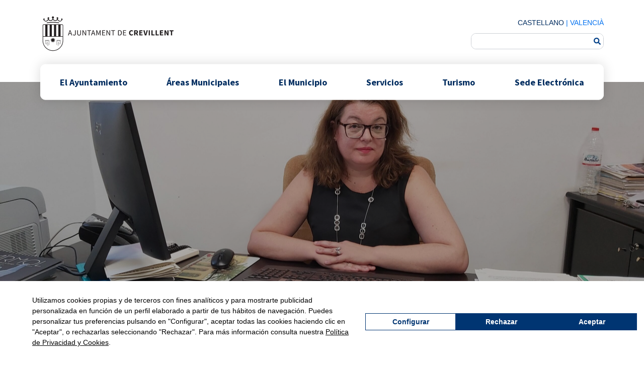

--- FILE ---
content_type: text/html; charset=UTF-8
request_url: https://crevillent.es/cultura-clausura-manana-viernes-el-club-de-lectura-infantil-y-juvenil/
body_size: 28875
content:
<!doctype html>
<html lang="es">
<head>
	<meta charset="UTF-8">
	<meta name="viewport" content="width=device-width, initial-scale=1">
	<link rel="profile" href="https://gmpg.org/xfn/11">


<!-- Google Tag Manager -->
<script>(function(w,d,s,l,i){w[l]=w[l]||[];w[l].push({'gtm.start':
new Date().getTime(),event:'gtm.js'});var f=d.getElementsByTagName(s)[0],
j=d.createElement(s),dl=l!='dataLayer'?'&l='+l:'';j.async=true;j.src=
'https://www.googletagmanager.com/gtm.js?id='+i+dl;f.parentNode.insertBefore(j,f);
})(window,document,'script','dataLayer','GTM-T2SG4XQK');</script>
<!-- End Google Tag Manager -->

	<meta name='robots' content='index, follow, max-image-preview:large, max-snippet:-1, max-video-preview:-1' />
	<style>img:is([sizes="auto" i], [sizes^="auto," i]) { contain-intrinsic-size: 3000px 1500px }</style>
	
	<!-- This site is optimized with the Yoast SEO plugin v26.2 - https://yoast.com/wordpress/plugins/seo/ -->
	<title>Cultura clausura mañana viernes el Club de lectura infantil y juvenil - Ayuntamiento de Crevillent</title>
	<meta name="description" content="Cultura clausura mañana viernes el Club de lectura infantil y juvenil - Ayuntamiento de Crevillent" />
	<link rel="canonical" href="https://crevillent.es/cultura-clausura-manana-viernes-el-club-de-lectura-infantil-y-juvenil/" />
	<meta property="og:locale" content="es_ES" />
	<meta property="og:type" content="article" />
	<meta property="og:title" content="Cultura clausura mañana viernes el Club de lectura infantil y juvenil - Ayuntamiento de Crevillent" />
	<meta property="og:description" content="Cultura clausura mañana viernes el Club de lectura infantil y juvenil - Ayuntamiento de Crevillent" />
	<meta property="og:url" content="https://crevillent.es/cultura-clausura-manana-viernes-el-club-de-lectura-infantil-y-juvenil/" />
	<meta property="og:site_name" content="Ayuntamiento de Crevillent" />
	<meta property="article:published_time" content="2017-06-14T22:00:00+00:00" />
	<meta property="article:modified_time" content="2024-07-09T12:20:41+00:00" />
	<meta property="og:image" content="https://crevillent.es/wp-content/uploads/2024/07/principal-imagen_1-es-scaled.jpg" />
	<meta property="og:image:width" content="2560" />
	<meta property="og:image:height" content="1153" />
	<meta property="og:image:type" content="image/jpeg" />
	<meta name="author" content="Gema" />
	<meta name="twitter:card" content="summary_large_image" />
	<meta name="twitter:label1" content="Escrito por" />
	<meta name="twitter:data1" content="Gema" />
	<meta name="twitter:label2" content="Tiempo de lectura" />
	<meta name="twitter:data2" content="2 minutos" />
	<script type="application/ld+json" class="yoast-schema-graph">{"@context":"https://schema.org","@graph":[{"@type":"Article","@id":"https://crevillent.es/cultura-clausura-manana-viernes-el-club-de-lectura-infantil-y-juvenil/#article","isPartOf":{"@id":"https://crevillent.es/cultura-clausura-manana-viernes-el-club-de-lectura-infantil-y-juvenil/"},"author":{"name":"Gema","@id":"https://crevillent.es/#/schema/person/1ea1d5c7598d51c898eae4918a9194f0"},"headline":"Cultura clausura mañana viernes el Club de lectura infantil y juvenil","datePublished":"2017-06-14T22:00:00+00:00","dateModified":"2024-07-09T12:20:41+00:00","mainEntityOfPage":{"@id":"https://crevillent.es/cultura-clausura-manana-viernes-el-club-de-lectura-infantil-y-juvenil/"},"wordCount":407,"publisher":{"@id":"https://crevillent.es/#organization"},"image":{"@id":"https://crevillent.es/cultura-clausura-manana-viernes-el-club-de-lectura-infantil-y-juvenil/#primaryimage"},"thumbnailUrl":"https://crevillent.es/wp-content/uploads/2024/07/principal-imagen_1-es-scaled.jpg","inLanguage":"es"},{"@type":"WebPage","@id":"https://crevillent.es/cultura-clausura-manana-viernes-el-club-de-lectura-infantil-y-juvenil/","url":"https://crevillent.es/cultura-clausura-manana-viernes-el-club-de-lectura-infantil-y-juvenil/","name":"Cultura clausura mañana viernes el Club de lectura infantil y juvenil - Ayuntamiento de Crevillent","isPartOf":{"@id":"https://crevillent.es/#website"},"primaryImageOfPage":{"@id":"https://crevillent.es/cultura-clausura-manana-viernes-el-club-de-lectura-infantil-y-juvenil/#primaryimage"},"image":{"@id":"https://crevillent.es/cultura-clausura-manana-viernes-el-club-de-lectura-infantil-y-juvenil/#primaryimage"},"thumbnailUrl":"https://crevillent.es/wp-content/uploads/2024/07/principal-imagen_1-es-scaled.jpg","datePublished":"2017-06-14T22:00:00+00:00","dateModified":"2024-07-09T12:20:41+00:00","description":"Cultura clausura mañana viernes el Club de lectura infantil y juvenil - Ayuntamiento de Crevillent","breadcrumb":{"@id":"https://crevillent.es/cultura-clausura-manana-viernes-el-club-de-lectura-infantil-y-juvenil/#breadcrumb"},"inLanguage":"es","potentialAction":[{"@type":"ReadAction","target":["https://crevillent.es/cultura-clausura-manana-viernes-el-club-de-lectura-infantil-y-juvenil/"]}]},{"@type":"ImageObject","inLanguage":"es","@id":"https://crevillent.es/cultura-clausura-manana-viernes-el-club-de-lectura-infantil-y-juvenil/#primaryimage","url":"https://crevillent.es/wp-content/uploads/2024/07/principal-imagen_1-es-scaled.jpg","contentUrl":"https://crevillent.es/wp-content/uploads/2024/07/principal-imagen_1-es-scaled.jpg","width":2560,"height":1153},{"@type":"BreadcrumbList","@id":"https://crevillent.es/cultura-clausura-manana-viernes-el-club-de-lectura-infantil-y-juvenil/#breadcrumb","itemListElement":[{"@type":"ListItem","position":1,"name":"Portada","item":"https://crevillent.es/"},{"@type":"ListItem","position":2,"name":"Noticias","item":"https://crevillent.es/actualidad/"},{"@type":"ListItem","position":3,"name":"Cultura clausura mañana viernes el Club de lectura infantil y juvenil"}]},{"@type":"WebSite","@id":"https://crevillent.es/#website","url":"https://crevillent.es/","name":"Ayuntamiento de Crevillent","description":"","publisher":{"@id":"https://crevillent.es/#organization"},"potentialAction":[{"@type":"SearchAction","target":{"@type":"EntryPoint","urlTemplate":"https://crevillent.es/?s={search_term_string}"},"query-input":{"@type":"PropertyValueSpecification","valueRequired":true,"valueName":"search_term_string"}}],"inLanguage":"es"},{"@type":"Organization","@id":"https://crevillent.es/#organization","name":"Ayuntamiento de Crevillent","url":"https://crevillent.es/","logo":{"@type":"ImageObject","inLanguage":"es","@id":"https://crevillent.es/#/schema/logo/image/","url":"https://crevillent.es/wp-content/uploads/2024/02/logo.png","contentUrl":"https://crevillent.es/wp-content/uploads/2024/02/logo.png","width":268,"height":73,"caption":"Ayuntamiento de Crevillent"},"image":{"@id":"https://crevillent.es/#/schema/logo/image/"}},{"@type":"Person","@id":"https://crevillent.es/#/schema/person/1ea1d5c7598d51c898eae4918a9194f0","name":"Gema","image":{"@type":"ImageObject","inLanguage":"es","@id":"https://crevillent.es/#/schema/person/image/","url":"https://secure.gravatar.com/avatar/9c4f0a7579ef9a6c8d70ca10b55ad4edccaa2bf39968877f1e0864905684b88a?s=96&d=mm&r=g","contentUrl":"https://secure.gravatar.com/avatar/9c4f0a7579ef9a6c8d70ca10b55ad4edccaa2bf39968877f1e0864905684b88a?s=96&d=mm&r=g","caption":"Gema"},"url":"https://crevillent.es/author/gemaberenguer/"}]}</script>
	<!-- / Yoast SEO plugin. -->



<link rel="alternate" type="application/rss+xml" title="Ayuntamiento de Crevillent &raquo; Feed" href="https://crevillent.es/feed/" />
<link rel="alternate" type="application/rss+xml" title="Ayuntamiento de Crevillent &raquo; Feed de los comentarios" href="https://crevillent.es/comments/feed/" />
<style id='wp-emoji-styles-inline-css'>

	img.wp-smiley, img.emoji {
		display: inline !important;
		border: none !important;
		box-shadow: none !important;
		height: 1em !important;
		width: 1em !important;
		margin: 0 0.07em !important;
		vertical-align: -0.1em !important;
		background: none !important;
		padding: 0 !important;
	}
</style>
<link rel='stylesheet' id='wp-block-library-css' href='https://crevillent.es/wp-includes/css/dist/block-library/style.min.css?ver=6.8.3' media='all' />
<style id='global-styles-inline-css'>
:root{--wp--preset--aspect-ratio--square: 1;--wp--preset--aspect-ratio--4-3: 4/3;--wp--preset--aspect-ratio--3-4: 3/4;--wp--preset--aspect-ratio--3-2: 3/2;--wp--preset--aspect-ratio--2-3: 2/3;--wp--preset--aspect-ratio--16-9: 16/9;--wp--preset--aspect-ratio--9-16: 9/16;--wp--preset--color--black: #000000;--wp--preset--color--cyan-bluish-gray: #abb8c3;--wp--preset--color--white: #ffffff;--wp--preset--color--pale-pink: #f78da7;--wp--preset--color--vivid-red: #cf2e2e;--wp--preset--color--luminous-vivid-orange: #ff6900;--wp--preset--color--luminous-vivid-amber: #fcb900;--wp--preset--color--light-green-cyan: #7bdcb5;--wp--preset--color--vivid-green-cyan: #00d084;--wp--preset--color--pale-cyan-blue: #8ed1fc;--wp--preset--color--vivid-cyan-blue: #0693e3;--wp--preset--color--vivid-purple: #9b51e0;--wp--preset--gradient--vivid-cyan-blue-to-vivid-purple: linear-gradient(135deg,rgba(6,147,227,1) 0%,rgb(155,81,224) 100%);--wp--preset--gradient--light-green-cyan-to-vivid-green-cyan: linear-gradient(135deg,rgb(122,220,180) 0%,rgb(0,208,130) 100%);--wp--preset--gradient--luminous-vivid-amber-to-luminous-vivid-orange: linear-gradient(135deg,rgba(252,185,0,1) 0%,rgba(255,105,0,1) 100%);--wp--preset--gradient--luminous-vivid-orange-to-vivid-red: linear-gradient(135deg,rgba(255,105,0,1) 0%,rgb(207,46,46) 100%);--wp--preset--gradient--very-light-gray-to-cyan-bluish-gray: linear-gradient(135deg,rgb(238,238,238) 0%,rgb(169,184,195) 100%);--wp--preset--gradient--cool-to-warm-spectrum: linear-gradient(135deg,rgb(74,234,220) 0%,rgb(151,120,209) 20%,rgb(207,42,186) 40%,rgb(238,44,130) 60%,rgb(251,105,98) 80%,rgb(254,248,76) 100%);--wp--preset--gradient--blush-light-purple: linear-gradient(135deg,rgb(255,206,236) 0%,rgb(152,150,240) 100%);--wp--preset--gradient--blush-bordeaux: linear-gradient(135deg,rgb(254,205,165) 0%,rgb(254,45,45) 50%,rgb(107,0,62) 100%);--wp--preset--gradient--luminous-dusk: linear-gradient(135deg,rgb(255,203,112) 0%,rgb(199,81,192) 50%,rgb(65,88,208) 100%);--wp--preset--gradient--pale-ocean: linear-gradient(135deg,rgb(255,245,203) 0%,rgb(182,227,212) 50%,rgb(51,167,181) 100%);--wp--preset--gradient--electric-grass: linear-gradient(135deg,rgb(202,248,128) 0%,rgb(113,206,126) 100%);--wp--preset--gradient--midnight: linear-gradient(135deg,rgb(2,3,129) 0%,rgb(40,116,252) 100%);--wp--preset--font-size--small: 13px;--wp--preset--font-size--medium: 20px;--wp--preset--font-size--large: 36px;--wp--preset--font-size--x-large: 42px;--wp--preset--spacing--20: 0.44rem;--wp--preset--spacing--30: 0.67rem;--wp--preset--spacing--40: 1rem;--wp--preset--spacing--50: 1.5rem;--wp--preset--spacing--60: 2.25rem;--wp--preset--spacing--70: 3.38rem;--wp--preset--spacing--80: 5.06rem;--wp--preset--shadow--natural: 6px 6px 9px rgba(0, 0, 0, 0.2);--wp--preset--shadow--deep: 12px 12px 50px rgba(0, 0, 0, 0.4);--wp--preset--shadow--sharp: 6px 6px 0px rgba(0, 0, 0, 0.2);--wp--preset--shadow--outlined: 6px 6px 0px -3px rgba(255, 255, 255, 1), 6px 6px rgba(0, 0, 0, 1);--wp--preset--shadow--crisp: 6px 6px 0px rgba(0, 0, 0, 1);}:root { --wp--style--global--content-size: 800px;--wp--style--global--wide-size: 1200px; }:where(body) { margin: 0; }.wp-site-blocks > .alignleft { float: left; margin-right: 2em; }.wp-site-blocks > .alignright { float: right; margin-left: 2em; }.wp-site-blocks > .aligncenter { justify-content: center; margin-left: auto; margin-right: auto; }:where(.wp-site-blocks) > * { margin-block-start: 24px; margin-block-end: 0; }:where(.wp-site-blocks) > :first-child { margin-block-start: 0; }:where(.wp-site-blocks) > :last-child { margin-block-end: 0; }:root { --wp--style--block-gap: 24px; }:root :where(.is-layout-flow) > :first-child{margin-block-start: 0;}:root :where(.is-layout-flow) > :last-child{margin-block-end: 0;}:root :where(.is-layout-flow) > *{margin-block-start: 24px;margin-block-end: 0;}:root :where(.is-layout-constrained) > :first-child{margin-block-start: 0;}:root :where(.is-layout-constrained) > :last-child{margin-block-end: 0;}:root :where(.is-layout-constrained) > *{margin-block-start: 24px;margin-block-end: 0;}:root :where(.is-layout-flex){gap: 24px;}:root :where(.is-layout-grid){gap: 24px;}.is-layout-flow > .alignleft{float: left;margin-inline-start: 0;margin-inline-end: 2em;}.is-layout-flow > .alignright{float: right;margin-inline-start: 2em;margin-inline-end: 0;}.is-layout-flow > .aligncenter{margin-left: auto !important;margin-right: auto !important;}.is-layout-constrained > .alignleft{float: left;margin-inline-start: 0;margin-inline-end: 2em;}.is-layout-constrained > .alignright{float: right;margin-inline-start: 2em;margin-inline-end: 0;}.is-layout-constrained > .aligncenter{margin-left: auto !important;margin-right: auto !important;}.is-layout-constrained > :where(:not(.alignleft):not(.alignright):not(.alignfull)){max-width: var(--wp--style--global--content-size);margin-left: auto !important;margin-right: auto !important;}.is-layout-constrained > .alignwide{max-width: var(--wp--style--global--wide-size);}body .is-layout-flex{display: flex;}.is-layout-flex{flex-wrap: wrap;align-items: center;}.is-layout-flex > :is(*, div){margin: 0;}body .is-layout-grid{display: grid;}.is-layout-grid > :is(*, div){margin: 0;}body{padding-top: 0px;padding-right: 0px;padding-bottom: 0px;padding-left: 0px;}a:where(:not(.wp-element-button)){text-decoration: underline;}:root :where(.wp-element-button, .wp-block-button__link){background-color: #32373c;border-width: 0;color: #fff;font-family: inherit;font-size: inherit;line-height: inherit;padding: calc(0.667em + 2px) calc(1.333em + 2px);text-decoration: none;}.has-black-color{color: var(--wp--preset--color--black) !important;}.has-cyan-bluish-gray-color{color: var(--wp--preset--color--cyan-bluish-gray) !important;}.has-white-color{color: var(--wp--preset--color--white) !important;}.has-pale-pink-color{color: var(--wp--preset--color--pale-pink) !important;}.has-vivid-red-color{color: var(--wp--preset--color--vivid-red) !important;}.has-luminous-vivid-orange-color{color: var(--wp--preset--color--luminous-vivid-orange) !important;}.has-luminous-vivid-amber-color{color: var(--wp--preset--color--luminous-vivid-amber) !important;}.has-light-green-cyan-color{color: var(--wp--preset--color--light-green-cyan) !important;}.has-vivid-green-cyan-color{color: var(--wp--preset--color--vivid-green-cyan) !important;}.has-pale-cyan-blue-color{color: var(--wp--preset--color--pale-cyan-blue) !important;}.has-vivid-cyan-blue-color{color: var(--wp--preset--color--vivid-cyan-blue) !important;}.has-vivid-purple-color{color: var(--wp--preset--color--vivid-purple) !important;}.has-black-background-color{background-color: var(--wp--preset--color--black) !important;}.has-cyan-bluish-gray-background-color{background-color: var(--wp--preset--color--cyan-bluish-gray) !important;}.has-white-background-color{background-color: var(--wp--preset--color--white) !important;}.has-pale-pink-background-color{background-color: var(--wp--preset--color--pale-pink) !important;}.has-vivid-red-background-color{background-color: var(--wp--preset--color--vivid-red) !important;}.has-luminous-vivid-orange-background-color{background-color: var(--wp--preset--color--luminous-vivid-orange) !important;}.has-luminous-vivid-amber-background-color{background-color: var(--wp--preset--color--luminous-vivid-amber) !important;}.has-light-green-cyan-background-color{background-color: var(--wp--preset--color--light-green-cyan) !important;}.has-vivid-green-cyan-background-color{background-color: var(--wp--preset--color--vivid-green-cyan) !important;}.has-pale-cyan-blue-background-color{background-color: var(--wp--preset--color--pale-cyan-blue) !important;}.has-vivid-cyan-blue-background-color{background-color: var(--wp--preset--color--vivid-cyan-blue) !important;}.has-vivid-purple-background-color{background-color: var(--wp--preset--color--vivid-purple) !important;}.has-black-border-color{border-color: var(--wp--preset--color--black) !important;}.has-cyan-bluish-gray-border-color{border-color: var(--wp--preset--color--cyan-bluish-gray) !important;}.has-white-border-color{border-color: var(--wp--preset--color--white) !important;}.has-pale-pink-border-color{border-color: var(--wp--preset--color--pale-pink) !important;}.has-vivid-red-border-color{border-color: var(--wp--preset--color--vivid-red) !important;}.has-luminous-vivid-orange-border-color{border-color: var(--wp--preset--color--luminous-vivid-orange) !important;}.has-luminous-vivid-amber-border-color{border-color: var(--wp--preset--color--luminous-vivid-amber) !important;}.has-light-green-cyan-border-color{border-color: var(--wp--preset--color--light-green-cyan) !important;}.has-vivid-green-cyan-border-color{border-color: var(--wp--preset--color--vivid-green-cyan) !important;}.has-pale-cyan-blue-border-color{border-color: var(--wp--preset--color--pale-cyan-blue) !important;}.has-vivid-cyan-blue-border-color{border-color: var(--wp--preset--color--vivid-cyan-blue) !important;}.has-vivid-purple-border-color{border-color: var(--wp--preset--color--vivid-purple) !important;}.has-vivid-cyan-blue-to-vivid-purple-gradient-background{background: var(--wp--preset--gradient--vivid-cyan-blue-to-vivid-purple) !important;}.has-light-green-cyan-to-vivid-green-cyan-gradient-background{background: var(--wp--preset--gradient--light-green-cyan-to-vivid-green-cyan) !important;}.has-luminous-vivid-amber-to-luminous-vivid-orange-gradient-background{background: var(--wp--preset--gradient--luminous-vivid-amber-to-luminous-vivid-orange) !important;}.has-luminous-vivid-orange-to-vivid-red-gradient-background{background: var(--wp--preset--gradient--luminous-vivid-orange-to-vivid-red) !important;}.has-very-light-gray-to-cyan-bluish-gray-gradient-background{background: var(--wp--preset--gradient--very-light-gray-to-cyan-bluish-gray) !important;}.has-cool-to-warm-spectrum-gradient-background{background: var(--wp--preset--gradient--cool-to-warm-spectrum) !important;}.has-blush-light-purple-gradient-background{background: var(--wp--preset--gradient--blush-light-purple) !important;}.has-blush-bordeaux-gradient-background{background: var(--wp--preset--gradient--blush-bordeaux) !important;}.has-luminous-dusk-gradient-background{background: var(--wp--preset--gradient--luminous-dusk) !important;}.has-pale-ocean-gradient-background{background: var(--wp--preset--gradient--pale-ocean) !important;}.has-electric-grass-gradient-background{background: var(--wp--preset--gradient--electric-grass) !important;}.has-midnight-gradient-background{background: var(--wp--preset--gradient--midnight) !important;}.has-small-font-size{font-size: var(--wp--preset--font-size--small) !important;}.has-medium-font-size{font-size: var(--wp--preset--font-size--medium) !important;}.has-large-font-size{font-size: var(--wp--preset--font-size--large) !important;}.has-x-large-font-size{font-size: var(--wp--preset--font-size--x-large) !important;}
:root :where(.wp-block-pullquote){font-size: 1.5em;line-height: 1.6;}
</style>
<link data-minify="1" rel='stylesheet' id='widget-detector-elementor-css' href='https://crevillent.es/wp-content/cache/min/1/wp-content/plugins/widget-detector-elementor/public/css/widget-detector-elementor-public.css?ver=1768292819' media='all' />
<link data-minify="1" rel='stylesheet' id='hello-elementor-css' href='https://crevillent.es/wp-content/cache/min/1/wp-content/themes/hello-elementor/assets/css/reset.css?ver=1768292819' media='all' />
<link data-minify="1" rel='stylesheet' id='hello-elementor-theme-style-css' href='https://crevillent.es/wp-content/cache/min/1/wp-content/themes/hello-elementor/assets/css/theme.css?ver=1768292819' media='all' />
<link data-minify="1" rel='stylesheet' id='hello-elementor-header-footer-css' href='https://crevillent.es/wp-content/cache/min/1/wp-content/themes/hello-elementor/assets/css/header-footer.css?ver=1768292819' media='all' />
<link rel='stylesheet' id='elementor-frontend-css' href='https://crevillent.es/wp-content/plugins/elementor/assets/css/frontend.min.css?ver=3.32.5' media='all' />
<style id='elementor-frontend-inline-css'>
.elementor-326 .elementor-element.elementor-element-d8b3c3d:not(.elementor-motion-effects-element-type-background), .elementor-326 .elementor-element.elementor-element-d8b3c3d > .elementor-motion-effects-container > .elementor-motion-effects-layer{background-image:url("https://crevillent.es/wp-content/uploads/2024/07/principal-imagen_1-es-scaled.jpg");}
</style>
<link rel='stylesheet' id='elementor-post-10-css' href='https://crevillent.es/wp-content/uploads/elementor/css/post-10.css?ver=1761132460' media='all' />
<link rel='stylesheet' id='widget-image-css' href='https://crevillent.es/wp-content/plugins/elementor/assets/css/widget-image.min.css?ver=3.32.5' media='all' />
<link rel='stylesheet' id='widget-search-form-css' href='https://crevillent.es/wp-content/plugins/elementor-pro/assets/css/widget-search-form.min.css?ver=3.32.3' media='all' />
<link rel='stylesheet' id='widget-nav-menu-css' href='https://crevillent.es/wp-content/plugins/elementor-pro/assets/css/widget-nav-menu.min.css?ver=3.32.3' media='all' />
<link rel='stylesheet' id='widget-heading-css' href='https://crevillent.es/wp-content/plugins/elementor/assets/css/widget-heading.min.css?ver=3.32.5' media='all' />
<link rel='stylesheet' id='widget-icon-list-css' href='https://crevillent.es/wp-content/plugins/elementor/assets/css/widget-icon-list.min.css?ver=3.32.5' media='all' />
<link rel='stylesheet' id='widget-breadcrumbs-css' href='https://crevillent.es/wp-content/plugins/elementor-pro/assets/css/widget-breadcrumbs.min.css?ver=3.32.3' media='all' />
<link rel='stylesheet' id='widget-post-info-css' href='https://crevillent.es/wp-content/plugins/elementor-pro/assets/css/widget-post-info.min.css?ver=3.32.3' media='all' />
<link rel='stylesheet' id='widget-loop-common-css' href='https://crevillent.es/wp-content/plugins/elementor-pro/assets/css/widget-loop-common.min.css?ver=3.32.3' media='all' />
<link rel='stylesheet' id='widget-loop-grid-css' href='https://crevillent.es/wp-content/plugins/elementor-pro/assets/css/widget-loop-grid.min.css?ver=3.32.3' media='all' />
<link rel='stylesheet' id='widget-share-buttons-css' href='https://crevillent.es/wp-content/plugins/elementor-pro/assets/css/widget-share-buttons.min.css?ver=3.32.3' media='all' />
<link rel='stylesheet' id='e-apple-webkit-css' href='https://crevillent.es/wp-content/plugins/elementor/assets/css/conditionals/apple-webkit.min.css?ver=3.32.5' media='all' />
<link rel='stylesheet' id='elementor-post-16-css' href='https://crevillent.es/wp-content/uploads/elementor/css/post-16.css?ver=1761132460' media='all' />
<link rel='stylesheet' id='elementor-post-22-css' href='https://crevillent.es/wp-content/uploads/elementor/css/post-22.css?ver=1765978310' media='all' />
<link rel='stylesheet' id='elementor-post-326-css' href='https://crevillent.es/wp-content/uploads/elementor/css/post-326.css?ver=1761132460' media='all' />
<link data-minify="1" rel='stylesheet' id='hello-elementor-child-style-css' href='https://crevillent.es/wp-content/cache/min/1/wp-content/themes/hello-theme-child/style.css?ver=1768292819' media='all' />
<link rel='stylesheet' id='range-slider-css' href='https://crevillent.es/wp-content/themes/hello-theme-child/js/ion.rangeSlider-2.3.1/css/ion.rangeSlider.min.css?ver=6.8.3' media='all' />
<style id='rocket-lazyload-inline-css'>
.rll-youtube-player{position:relative;padding-bottom:56.23%;height:0;overflow:hidden;max-width:100%;}.rll-youtube-player:focus-within{outline: 2px solid currentColor;outline-offset: 5px;}.rll-youtube-player iframe{position:absolute;top:0;left:0;width:100%;height:100%;z-index:100;background:0 0}.rll-youtube-player img{bottom:0;display:block;left:0;margin:auto;max-width:100%;width:100%;position:absolute;right:0;top:0;border:none;height:auto;-webkit-transition:.4s all;-moz-transition:.4s all;transition:.4s all}.rll-youtube-player img:hover{-webkit-filter:brightness(75%)}.rll-youtube-player .play{height:100%;width:100%;left:0;top:0;position:absolute;background:url(https://crevillent.es/wp-content/plugins/wp-rocket/assets/img/youtube.png) no-repeat center;background-color: transparent !important;cursor:pointer;border:none;}.wp-embed-responsive .wp-has-aspect-ratio .rll-youtube-player{position:absolute;padding-bottom:0;width:100%;height:100%;top:0;bottom:0;left:0;right:0}
</style>
<link data-minify="1" rel='stylesheet' id='elementor-gf-local-sourcesanspro-css' href='https://crevillent.es/wp-content/cache/min/1/wp-content/uploads/elementor/google-fonts/css/sourcesanspro.css?ver=1768292819' media='all' />
<script src="https://crevillent.es/wp-includes/js/jquery/jquery.min.js?ver=3.7.1" id="jquery-core-js"></script>
<script src="https://crevillent.es/wp-includes/js/jquery/jquery-migrate.min.js?ver=3.4.1" id="jquery-migrate-js" data-rocket-defer defer></script>
<link rel="https://api.w.org/" href="https://crevillent.es/wp-json/" /><link rel="alternate" title="JSON" type="application/json" href="https://crevillent.es/wp-json/wp/v2/posts/20042" /><link rel="EditURI" type="application/rsd+xml" title="RSD" href="https://crevillent.es/xmlrpc.php?rsd" />
<meta name="generator" content="WordPress 6.8.3" />
<link rel='shortlink' href='https://crevillent.es/?p=20042' />
<link rel="alternate" title="oEmbed (JSON)" type="application/json+oembed" href="https://crevillent.es/wp-json/oembed/1.0/embed?url=https%3A%2F%2Fcrevillent.es%2Fcultura-clausura-manana-viernes-el-club-de-lectura-infantil-y-juvenil%2F" />
<link rel="alternate" title="oEmbed (XML)" type="text/xml+oembed" href="https://crevillent.es/wp-json/oembed/1.0/embed?url=https%3A%2F%2Fcrevillent.es%2Fcultura-clausura-manana-viernes-el-club-de-lectura-infantil-y-juvenil%2F&#038;format=xml" />
<meta name="description" content="Crevillent (  15/06/2017).- La Concejalía de Cultura clausura mañana viernes el Club de Lectura Infantil y Juvenil que a lo largo de todo el año se ha estado desarrollando en la Biblioteca Municipal “Enric Valor”.">
<meta name="generator" content="Elementor 3.32.5; features: e_font_icon_svg, additional_custom_breakpoints; settings: css_print_method-external, google_font-enabled, font_display-swap">
<!-- Script de implantación de accesibilidad inSuit -->
<script async="async" type="text/javascript" src="https://insuit.net/i4tservice/insuit-app.js"></script>
			<style>
				.e-con.e-parent:nth-of-type(n+4):not(.e-lazyloaded):not(.e-no-lazyload),
				.e-con.e-parent:nth-of-type(n+4):not(.e-lazyloaded):not(.e-no-lazyload) * {
					background-image: none !important;
				}
				@media screen and (max-height: 1024px) {
					.e-con.e-parent:nth-of-type(n+3):not(.e-lazyloaded):not(.e-no-lazyload),
					.e-con.e-parent:nth-of-type(n+3):not(.e-lazyloaded):not(.e-no-lazyload) * {
						background-image: none !important;
					}
				}
				@media screen and (max-height: 640px) {
					.e-con.e-parent:nth-of-type(n+2):not(.e-lazyloaded):not(.e-no-lazyload),
					.e-con.e-parent:nth-of-type(n+2):not(.e-lazyloaded):not(.e-no-lazyload) * {
						background-image: none !important;
					}
				}
			</style>
			<noscript><style id="rocket-lazyload-nojs-css">.rll-youtube-player, [data-lazy-src]{display:none !important;}</style></noscript><meta name="generator" content="WP Rocket 3.20.0.2" data-wpr-features="wpr_defer_js wpr_lazyload_images wpr_lazyload_iframes wpr_minify_css wpr_desktop" /></head>
<body class="wp-singular post-template-default single single-post postid-20042 single-format-standard wp-custom-logo wp-embed-responsive wp-theme-hello-elementor wp-child-theme-hello-theme-child sitio_id_1 hello-elementor-default elementor-default elementor-kit-10 elementor-page-326">

<!-- Google Tag Manager (noscript) -->
<noscript><iframe src="https://www.googletagmanager.com/ns.html?id=GTM-T2SG4XQK"
height="0" width="0" style="display:none;visibility:hidden"></iframe></noscript>
<!-- End Google Tag Manager (noscript) -->


<a class="skip-link screen-reader-text" href="#content">Ir al contenido</a>

		<header data-rocket-location-hash="68928db32f61e2e79bbcbd6f1a1d82f4" data-elementor-type="header" data-elementor-id="16" class="elementor elementor-16 elementor-location-header" data-elementor-post-type="elementor_library">
			<div data-rocket-location-hash="dd6d461fcf3c402d7ce24523f73566ed" class="elementor-element elementor-element-4641bd4 cabecera-web e-flex e-con-boxed e-con e-parent" data-id="4641bd4" data-element_type="container" role="banner">
					<div data-rocket-location-hash="da3b654b339ed49f0234db69a353a170" class="e-con-inner">
		<div class="elementor-element elementor-element-8496914 row-1 e-flex e-con-boxed e-con e-child" data-id="8496914" data-element_type="container">
					<div data-rocket-location-hash="f250ef8b555c141129e008721383720a" class="e-con-inner">
		<div class="elementor-element elementor-element-a6fc421 col-logo e-flex e-con-boxed e-con e-child" data-id="a6fc421" data-element_type="container">
					<div data-rocket-location-hash="3f2ebbf863d4612ef775d00659a69d20" class="e-con-inner">
				<div class="elementor-element elementor-element-abf764f elementor-widget elementor-widget-theme-site-logo elementor-widget-image" data-id="abf764f" data-element_type="widget" data-widget_type="theme-site-logo.default">
				<div class="elementor-widget-container">
											<a href="https://crevillent.es">
			<img width="268" height="73" src="data:image/svg+xml,%3Csvg%20xmlns='http://www.w3.org/2000/svg'%20viewBox='0%200%20268%2073'%3E%3C/svg%3E" class="attachment-full size-full wp-image-145" alt="Ajuntament de Crevillent" data-lazy-src="https://crevillent.es/wp-content/uploads/2024/02/logo.png" /><noscript><img width="268" height="73" src="https://crevillent.es/wp-content/uploads/2024/02/logo.png" class="attachment-full size-full wp-image-145" alt="Ajuntament de Crevillent" /></noscript>				</a>
											</div>
				</div>
					</div>
				</div>
		<div class="elementor-element elementor-element-134de44 col-idiomas e-flex e-con-boxed e-con e-child" data-id="134de44" data-element_type="container">
					<div data-rocket-location-hash="547ec2470d2bda10abb0f19dcabad963" class="e-con-inner">
				<div class="elementor-element elementor-element-596504d idiomas elementor-widget elementor-widget-shortcode" data-id="596504d" data-element_type="widget" data-widget_type="shortcode.default">
				<div class="elementor-widget-container">
							<div class="elementor-shortcode"><a href="#" data-gt-lang="es" class="gt-current-lang notranslate">Castellano</a><span>|</span><a href="#" data-gt-lang="ca" class="notranslate">Valencià</a></div>
						</div>
				</div>
				<div class="elementor-element elementor-element-83a6fa8 elementor-search-form--skin-classic elementor-search-form--button-type-icon elementor-search-form--icon-search elementor-widget elementor-widget-search-form" data-id="83a6fa8" data-element_type="widget" data-settings="{&quot;skin&quot;:&quot;classic&quot;}" data-widget_type="search-form.default">
				<div class="elementor-widget-container">
							<search role="search">
			<form class="elementor-search-form" action="https://crevillent.es" method="get">
												<div class="elementor-search-form__container">
					<label class="elementor-screen-only" for="elementor-search-form-83a6fa8">Buscar</label>

					
					<input id="elementor-search-form-83a6fa8" placeholder="" class="elementor-search-form__input" type="search" name="s" value="">
					
											<button class="elementor-search-form__submit" type="submit" aria-label="Buscar">
															<div class="e-font-icon-svg-container"><svg class="fa fa-search e-font-icon-svg e-fas-search" viewBox="0 0 512 512" xmlns="http://www.w3.org/2000/svg"><path d="M505 442.7L405.3 343c-4.5-4.5-10.6-7-17-7H372c27.6-35.3 44-79.7 44-128C416 93.1 322.9 0 208 0S0 93.1 0 208s93.1 208 208 208c48.3 0 92.7-16.4 128-44v16.3c0 6.4 2.5 12.5 7 17l99.7 99.7c9.4 9.4 24.6 9.4 33.9 0l28.3-28.3c9.4-9.4 9.4-24.6.1-34zM208 336c-70.7 0-128-57.2-128-128 0-70.7 57.2-128 128-128 70.7 0 128 57.2 128 128 0 70.7-57.2 128-128 128z"></path></svg></div>													</button>
					
									</div>
			</form>
		</search>
						</div>
				</div>
					</div>
				</div>
					</div>
				</div>
		<div class="elementor-element elementor-element-550025a row-2 e-flex e-con-boxed e-con e-child" data-id="550025a" data-element_type="container">
					<div data-rocket-location-hash="29743844a7df5f50a85b29dbbb22a255" class="e-con-inner">
		<div class="elementor-element elementor-element-53f5d7c e-flex e-con-boxed e-con e-child" data-id="53f5d7c" data-element_type="container">
					<div class="e-con-inner">
				<div class="elementor-element elementor-element-366243f elementor-nav-menu__text-align-center elementor-nav-menu--dropdown-tablet elementor-nav-menu--toggle elementor-nav-menu--burger elementor-widget elementor-widget-nav-menu" data-id="366243f" data-element_type="widget" data-settings="{&quot;submenu_icon&quot;:{&quot;value&quot;:&quot;&lt;svg aria-hidden=\&quot;true\&quot; class=\&quot;fa-svg-chevron-down e-font-icon-svg e-fas-chevron-down\&quot; viewBox=\&quot;0 0 448 512\&quot; xmlns=\&quot;http:\/\/www.w3.org\/2000\/svg\&quot;&gt;&lt;path d=\&quot;M207.029 381.476L12.686 187.132c-9.373-9.373-9.373-24.569 0-33.941l22.667-22.667c9.357-9.357 24.522-9.375 33.901-.04L224 284.505l154.745-154.021c9.379-9.335 24.544-9.317 33.901.04l22.667 22.667c9.373 9.373 9.373 24.569 0 33.941L240.971 381.476c-9.373 9.372-24.569 9.372-33.942 0z\&quot;&gt;&lt;\/path&gt;&lt;\/svg&gt;&quot;,&quot;library&quot;:&quot;fa-solid&quot;},&quot;layout&quot;:&quot;horizontal&quot;,&quot;toggle&quot;:&quot;burger&quot;}" data-widget_type="nav-menu.default">
				<div class="elementor-widget-container">
								<nav aria-label="Menú" class="elementor-nav-menu--main elementor-nav-menu__container elementor-nav-menu--layout-horizontal e--pointer-none">
				<ul id="menu-1-366243f" class="elementor-nav-menu"><li class="menu-item menu-item-type-post_type menu-item-object-page menu-item-has-children menu-item-12550"><a href="https://crevillent.es/el-ayuntamiento/" class="elementor-item">El Ayuntamiento</a>
<ul class="sub-menu elementor-nav-menu--dropdown">
	<li class="menu-item menu-item-type-post_type menu-item-object-page menu-item-5266"><a href="https://crevillent.es/el-ayuntamiento/saluda-de-la-alcaldesa/" class="elementor-sub-item">Saluda de la Alcaldesa</a></li>
	<li class="menu-item menu-item-type-post_type menu-item-object-page menu-item-5267"><a href="https://crevillent.es/el-ayuntamiento/donde-estamos/" class="elementor-sub-item">Dónde Estamos</a></li>
	<li class="menu-item menu-item-type-post_type menu-item-object-page menu-item-4093"><a href="https://crevillent.es/el-ayuntamiento/tablon-de-anuncios/" class="elementor-sub-item">Tablón de anuncios</a></li>
	<li class="menu-item menu-item-type-post_type menu-item-object-page menu-item-4213"><a href="https://crevillent.es/el-ayuntamiento/composicion-2023/" class="elementor-sub-item">Composición</a></li>
	<li class="menu-item menu-item-type-post_type menu-item-object-page menu-item-600"><a href="https://crevillent.es/el-ayuntamiento/contacto/" class="elementor-sub-item">Contacto</a></li>
	<li class="menu-item menu-item-type-post_type menu-item-object-page menu-item-37470"><a href="https://crevillent.es/el-ayuntamiento/cronicas-de-plenos/" class="elementor-sub-item">Crónicas de Plenos</a></li>
	<li class="menu-item menu-item-type-post_type menu-item-object-page menu-item-10858"><a href="https://crevillent.es/el-ayuntamiento/ordenanzas-fiscales/" class="elementor-sub-item">Ordenanzas Fiscales</a></li>
	<li class="menu-item menu-item-type-post_type menu-item-object-page menu-item-10857"><a href="https://crevillent.es/el-ayuntamiento/ordenanzas-locales/" class="elementor-sub-item">Ordenanzas Locales</a></li>
	<li class="menu-item menu-item-type-custom menu-item-object-custom menu-item-7975"><a target="_blank" href="https://transparencia.crevillent.es/" class="elementor-sub-item">Transparencia Municipal</a></li>
	<li class="menu-item menu-item-type-post_type menu-item-object-page menu-item-10859"><a href="https://crevillent.es/el-ayuntamiento/consulta-publica/" class="elementor-sub-item">Consulta Pública</a></li>
	<li class="menu-item menu-item-type-custom menu-item-object-custom menu-item-33793"><a href="https://transparencia.crevillent.es/personal-eventual/" class="elementor-sub-item">Personal directivo, cargos de confianza y asesores de grupos políticos</a></li>
	<li class="menu-item menu-item-type-post_type menu-item-object-page menu-item-7603"><a href="https://crevillent.es/el-ayuntamiento/organos-colegiados/" class="elementor-sub-item">Órganos Colegiados</a></li>
	<li class="menu-item menu-item-type-post_type menu-item-object-page menu-item-32626"><a href="https://crevillent.es/el-ayuntamiento/fondos-europeos/" class="elementor-sub-item">Fondos Europeos</a></li>
</ul>
</li>
<li class="menu-item menu-item-type-post_type menu-item-object-page menu-item-has-children menu-item-1138"><a href="https://crevillent.es/areas-municipales/" class="elementor-item">Áreas Municipales</a>
<ul class="sub-menu elementor-nav-menu--dropdown">
	<li class="menu-item menu-item-type-post_type menu-item-object-area menu-item-12534"><a href="https://crevillent.es/area/agencia-de-desarrollo-local/" class="elementor-sub-item">Agencia desarrollo local</a></li>
	<li class="menu-item menu-item-type-post_type menu-item-object-area menu-item-10940"><a href="https://crevillent.es/area/alcaldia-y-comunicacion/" class="elementor-sub-item">Alcaldía y comunicación</a></li>
	<li class="menu-item menu-item-type-post_type menu-item-object-area menu-item-10945"><a href="https://crevillent.es/area/archivo/" class="elementor-sub-item">Archivo</a></li>
	<li class="menu-item menu-item-type-post_type menu-item-object-area menu-item-5723"><a href="https://crevillent.es/area/bienestar-social-y-familia/" class="elementor-sub-item">Bienestar Social y Familia</a></li>
	<li class="menu-item menu-item-type-post_type menu-item-object-area menu-item-12535"><a href="https://crevillent.es/area/censo-estadistica-y-poblacion/" class="elementor-sub-item">Censo, estadística y población</a></li>
	<li class="menu-item menu-item-type-post_type menu-item-object-area menu-item-12536"><a href="https://crevillent.es/area/consumo/" class="elementor-sub-item">Consumo</a></li>
	<li class="menu-item menu-item-type-post_type menu-item-object-area menu-item-12537"><a href="https://crevillent.es/area/contratacion/" class="elementor-sub-item">Contratación</a></li>
	<li class="menu-item menu-item-type-post_type menu-item-object-page menu-item-37469"><a href="https://crevillent.es/el-ayuntamiento/cronicas-de-plenos/" class="elementor-sub-item">Crónicas de Plenos</a></li>
	<li class="menu-item menu-item-type-post_type menu-item-object-area menu-item-10855"><a href="https://crevillent.es/area/cultura/" class="elementor-sub-item">Cultura</a></li>
	<li class="menu-item menu-item-type-post_type menu-item-object-area menu-item-10852"><a href="https://crevillent.es/area/deportes/" class="elementor-sub-item">Deportes</a></li>
	<li class="menu-item menu-item-type-post_type menu-item-object-area menu-item-32700"><a href="https://crevillent.es/area/digitalizacion-y-transparencia/" class="elementor-sub-item">Digitalización y Transparencia</a></li>
	<li class="menu-item menu-item-type-post_type menu-item-object-area menu-item-10854"><a href="https://crevillent.es/area/educacion/" class="elementor-sub-item">Educación</a></li>
	<li class="menu-item menu-item-type-post_type menu-item-object-area menu-item-10853"><a href="https://crevillent.es/area/fiestas/" class="elementor-sub-item">Fiestas</a></li>
	<li class="menu-item menu-item-type-post_type menu-item-object-area menu-item-10851"><a href="https://crevillent.es/area/hermanamientos/" class="elementor-sub-item">Hermanamientos</a></li>
	<li class="menu-item menu-item-type-post_type menu-item-object-area menu-item-10850"><a href="https://crevillent.es/area/igualdad/" class="elementor-sub-item">Igualdad</a></li>
	<li class="menu-item menu-item-type-post_type menu-item-object-area menu-item-10849"><a href="https://crevillent.es/area/juventud/" class="elementor-sub-item">Juventud</a></li>
	<li class="menu-item menu-item-type-post_type menu-item-object-area menu-item-10848"><a href="https://crevillent.es/area/mercados-y-mercadillos/" class="elementor-sub-item">Mercados y Mercadillos</a></li>
	<li class="menu-item menu-item-type-post_type menu-item-object-area menu-item-10847"><a href="https://crevillent.es/area/oficina-tecnica/" class="elementor-sub-item">Oficina técnica</a></li>
	<li class="menu-item menu-item-type-post_type menu-item-object-area menu-item-10846"><a href="https://crevillent.es/area/participacion-ciudadana/" class="elementor-sub-item">Participación ciudadana</a></li>
	<li class="menu-item menu-item-type-post_type menu-item-object-area menu-item-2276"><a href="https://crevillent.es/area/personal-y-organizacion-administrativa/" class="elementor-sub-item">Personal y organización administrativa</a></li>
	<li class="menu-item menu-item-type-post_type menu-item-object-area menu-item-10845"><a href="https://crevillent.es/area/policialocal/" class="elementor-sub-item">Policía Local y Emergencias</a></li>
	<li class="menu-item menu-item-type-post_type menu-item-object-area menu-item-10843"><a href="https://crevillent.es/area/secretaria-general/" class="elementor-sub-item">Secretaría general</a></li>
	<li class="menu-item menu-item-type-post_type menu-item-object-area menu-item-10844"><a href="https://crevillent.es/area/sanidad/" class="elementor-sub-item">Sanidad</a></li>
	<li class="menu-item menu-item-type-post_type menu-item-object-area menu-item-10842"><a href="https://crevillent.es/area/servicios-economicos-financieros/" class="elementor-sub-item">Servicios económicos financieros</a></li>
	<li class="menu-item menu-item-type-post_type menu-item-object-area menu-item-10841"><a href="https://crevillent.es/area/urbanismo-y-medio-ambiente/" class="elementor-sub-item">Urbanismo y Medio Ambiente</a></li>
	<li class="menu-item menu-item-type-post_type menu-item-object-area menu-item-39779"><a href="https://crevillent.es/area/vivienda/" class="elementor-sub-item">Vivienda</a></li>
</ul>
</li>
<li class="menu-item menu-item-type-post_type menu-item-object-page menu-item-has-children menu-item-1140"><a href="https://crevillent.es/el-municipio/" class="elementor-item">El Municipio</a>
<ul class="sub-menu elementor-nav-menu--dropdown">
	<li class="menu-item menu-item-type-post_type menu-item-object-page menu-item-993"><a href="https://crevillent.es/el-municipio/informacion-general/" class="elementor-sub-item">Información General</a></li>
	<li class="menu-item menu-item-type-post_type menu-item-object-page current_page_parent menu-item-848"><a href="https://crevillent.es/actualidad/" class="elementor-sub-item">Noticias</a></li>
	<li class="menu-item menu-item-type-post_type_archive menu-item-object-evento menu-item-2613"><a href="https://crevillent.es/agenda/" class="elementor-sub-item">Agenda</a></li>
	<li class="menu-item menu-item-type-post_type menu-item-object-page menu-item-13054"><a href="https://crevillent.es/el-municipio/cuevas-viviendas/" class="elementor-sub-item">Cuevas Viviendas</a></li>
	<li class="menu-item menu-item-type-post_type menu-item-object-page menu-item-13055"><a href="https://crevillent.es/el-municipio/lugares-pintorescos/" class="elementor-sub-item">Lugares Pintorescos</a></li>
	<li class="menu-item menu-item-type-post_type menu-item-object-page menu-item-13056"><a href="https://crevillent.es/el-municipio/parques-y-jardines/" class="elementor-sub-item">Parques y Jardines</a></li>
	<li class="menu-item menu-item-type-post_type menu-item-object-page menu-item-7769"><a href="https://crevillent.es/el-municipio/manifestaciones-culturales/" class="elementor-sub-item">Manifestaciones culturales</a></li>
	<li class="menu-item menu-item-type-post_type menu-item-object-page menu-item-13057"><a href="https://crevillent.es/el-municipio/industria-y-comercio/" class="elementor-sub-item">Industria y Comercio</a></li>
	<li class="menu-item menu-item-type-post_type_archive menu-item-object-empresa menu-item-2625"><a href="https://crevillent.es/empresas/" class="elementor-sub-item">Directorio de Empresas</a></li>
</ul>
</li>
<li class="menu-item menu-item-type-post_type menu-item-object-page menu-item-has-children menu-item-2498"><a href="https://crevillent.es/servicios/" class="elementor-item">Servicios</a>
<ul class="sub-menu elementor-nav-menu--dropdown">
	<li class="menu-item menu-item-type-post_type menu-item-object-page menu-item-2497"><a href="https://crevillent.es/servicios/farmacias/" class="elementor-sub-item">Farmacias de guardia</a></li>
	<li class="menu-item menu-item-type-post_type menu-item-object-page menu-item-4429"><a href="https://crevillent.es/servicios/telefonos-de-interes/" class="elementor-sub-item">Teléfonos de interés</a></li>
	<li class="menu-item menu-item-type-post_type menu-item-object-page menu-item-11069"><a href="https://crevillent.es/servicios/horarios-de-autobuses-y-trenes-cercanias/" class="elementor-sub-item">Horarios de autobuses y trenes cercanías</a></li>
	<li class="menu-item menu-item-type-custom menu-item-object-custom menu-item-42205"><a target="_blank" href="/wp-content/uploads/2026/01/Guardias_Taxi_2026.pdf" class="elementor-sub-item">Taxis de guardia</a></li>
</ul>
</li>
<li class="menu-item menu-item-type-post_type menu-item-object-page menu-item-11167"><a href="https://crevillent.es/turismo/" class="elementor-item">Turismo</a></li>
<li class="menu-item menu-item-type-custom menu-item-object-custom menu-item-13053"><a href="https://crevillent.sedipualba.es/" class="elementor-item">Sede Electrónica</a></li>
</ul>			</nav>
					<div class="elementor-menu-toggle" role="button" tabindex="0" aria-label="Alternar menú" aria-expanded="false">
			<svg aria-hidden="true" role="presentation" class="elementor-menu-toggle__icon--open e-font-icon-svg e-eicon-menu-bar" viewBox="0 0 1000 1000" xmlns="http://www.w3.org/2000/svg"><path d="M104 333H896C929 333 958 304 958 271S929 208 896 208H104C71 208 42 237 42 271S71 333 104 333ZM104 583H896C929 583 958 554 958 521S929 458 896 458H104C71 458 42 487 42 521S71 583 104 583ZM104 833H896C929 833 958 804 958 771S929 708 896 708H104C71 708 42 737 42 771S71 833 104 833Z"></path></svg><svg aria-hidden="true" role="presentation" class="elementor-menu-toggle__icon--close e-font-icon-svg e-eicon-close" viewBox="0 0 1000 1000" xmlns="http://www.w3.org/2000/svg"><path d="M742 167L500 408 258 167C246 154 233 150 217 150 196 150 179 158 167 167 154 179 150 196 150 212 150 229 154 242 171 254L408 500 167 742C138 771 138 800 167 829 196 858 225 858 254 829L496 587 738 829C750 842 767 846 783 846 800 846 817 842 829 829 842 817 846 804 846 783 846 767 842 750 829 737L588 500 833 258C863 229 863 200 833 171 804 137 775 137 742 167Z"></path></svg>		</div>
					<nav class="elementor-nav-menu--dropdown elementor-nav-menu__container" aria-hidden="true">
				<ul id="menu-2-366243f" class="elementor-nav-menu"><li class="menu-item menu-item-type-post_type menu-item-object-page menu-item-has-children menu-item-12550"><a href="https://crevillent.es/el-ayuntamiento/" class="elementor-item" tabindex="-1">El Ayuntamiento</a>
<ul class="sub-menu elementor-nav-menu--dropdown">
	<li class="menu-item menu-item-type-post_type menu-item-object-page menu-item-5266"><a href="https://crevillent.es/el-ayuntamiento/saluda-de-la-alcaldesa/" class="elementor-sub-item" tabindex="-1">Saluda de la Alcaldesa</a></li>
	<li class="menu-item menu-item-type-post_type menu-item-object-page menu-item-5267"><a href="https://crevillent.es/el-ayuntamiento/donde-estamos/" class="elementor-sub-item" tabindex="-1">Dónde Estamos</a></li>
	<li class="menu-item menu-item-type-post_type menu-item-object-page menu-item-4093"><a href="https://crevillent.es/el-ayuntamiento/tablon-de-anuncios/" class="elementor-sub-item" tabindex="-1">Tablón de anuncios</a></li>
	<li class="menu-item menu-item-type-post_type menu-item-object-page menu-item-4213"><a href="https://crevillent.es/el-ayuntamiento/composicion-2023/" class="elementor-sub-item" tabindex="-1">Composición</a></li>
	<li class="menu-item menu-item-type-post_type menu-item-object-page menu-item-600"><a href="https://crevillent.es/el-ayuntamiento/contacto/" class="elementor-sub-item" tabindex="-1">Contacto</a></li>
	<li class="menu-item menu-item-type-post_type menu-item-object-page menu-item-37470"><a href="https://crevillent.es/el-ayuntamiento/cronicas-de-plenos/" class="elementor-sub-item" tabindex="-1">Crónicas de Plenos</a></li>
	<li class="menu-item menu-item-type-post_type menu-item-object-page menu-item-10858"><a href="https://crevillent.es/el-ayuntamiento/ordenanzas-fiscales/" class="elementor-sub-item" tabindex="-1">Ordenanzas Fiscales</a></li>
	<li class="menu-item menu-item-type-post_type menu-item-object-page menu-item-10857"><a href="https://crevillent.es/el-ayuntamiento/ordenanzas-locales/" class="elementor-sub-item" tabindex="-1">Ordenanzas Locales</a></li>
	<li class="menu-item menu-item-type-custom menu-item-object-custom menu-item-7975"><a target="_blank" href="https://transparencia.crevillent.es/" class="elementor-sub-item" tabindex="-1">Transparencia Municipal</a></li>
	<li class="menu-item menu-item-type-post_type menu-item-object-page menu-item-10859"><a href="https://crevillent.es/el-ayuntamiento/consulta-publica/" class="elementor-sub-item" tabindex="-1">Consulta Pública</a></li>
	<li class="menu-item menu-item-type-custom menu-item-object-custom menu-item-33793"><a href="https://transparencia.crevillent.es/personal-eventual/" class="elementor-sub-item" tabindex="-1">Personal directivo, cargos de confianza y asesores de grupos políticos</a></li>
	<li class="menu-item menu-item-type-post_type menu-item-object-page menu-item-7603"><a href="https://crevillent.es/el-ayuntamiento/organos-colegiados/" class="elementor-sub-item" tabindex="-1">Órganos Colegiados</a></li>
	<li class="menu-item menu-item-type-post_type menu-item-object-page menu-item-32626"><a href="https://crevillent.es/el-ayuntamiento/fondos-europeos/" class="elementor-sub-item" tabindex="-1">Fondos Europeos</a></li>
</ul>
</li>
<li class="menu-item menu-item-type-post_type menu-item-object-page menu-item-has-children menu-item-1138"><a href="https://crevillent.es/areas-municipales/" class="elementor-item" tabindex="-1">Áreas Municipales</a>
<ul class="sub-menu elementor-nav-menu--dropdown">
	<li class="menu-item menu-item-type-post_type menu-item-object-area menu-item-12534"><a href="https://crevillent.es/area/agencia-de-desarrollo-local/" class="elementor-sub-item" tabindex="-1">Agencia desarrollo local</a></li>
	<li class="menu-item menu-item-type-post_type menu-item-object-area menu-item-10940"><a href="https://crevillent.es/area/alcaldia-y-comunicacion/" class="elementor-sub-item" tabindex="-1">Alcaldía y comunicación</a></li>
	<li class="menu-item menu-item-type-post_type menu-item-object-area menu-item-10945"><a href="https://crevillent.es/area/archivo/" class="elementor-sub-item" tabindex="-1">Archivo</a></li>
	<li class="menu-item menu-item-type-post_type menu-item-object-area menu-item-5723"><a href="https://crevillent.es/area/bienestar-social-y-familia/" class="elementor-sub-item" tabindex="-1">Bienestar Social y Familia</a></li>
	<li class="menu-item menu-item-type-post_type menu-item-object-area menu-item-12535"><a href="https://crevillent.es/area/censo-estadistica-y-poblacion/" class="elementor-sub-item" tabindex="-1">Censo, estadística y población</a></li>
	<li class="menu-item menu-item-type-post_type menu-item-object-area menu-item-12536"><a href="https://crevillent.es/area/consumo/" class="elementor-sub-item" tabindex="-1">Consumo</a></li>
	<li class="menu-item menu-item-type-post_type menu-item-object-area menu-item-12537"><a href="https://crevillent.es/area/contratacion/" class="elementor-sub-item" tabindex="-1">Contratación</a></li>
	<li class="menu-item menu-item-type-post_type menu-item-object-page menu-item-37469"><a href="https://crevillent.es/el-ayuntamiento/cronicas-de-plenos/" class="elementor-sub-item" tabindex="-1">Crónicas de Plenos</a></li>
	<li class="menu-item menu-item-type-post_type menu-item-object-area menu-item-10855"><a href="https://crevillent.es/area/cultura/" class="elementor-sub-item" tabindex="-1">Cultura</a></li>
	<li class="menu-item menu-item-type-post_type menu-item-object-area menu-item-10852"><a href="https://crevillent.es/area/deportes/" class="elementor-sub-item" tabindex="-1">Deportes</a></li>
	<li class="menu-item menu-item-type-post_type menu-item-object-area menu-item-32700"><a href="https://crevillent.es/area/digitalizacion-y-transparencia/" class="elementor-sub-item" tabindex="-1">Digitalización y Transparencia</a></li>
	<li class="menu-item menu-item-type-post_type menu-item-object-area menu-item-10854"><a href="https://crevillent.es/area/educacion/" class="elementor-sub-item" tabindex="-1">Educación</a></li>
	<li class="menu-item menu-item-type-post_type menu-item-object-area menu-item-10853"><a href="https://crevillent.es/area/fiestas/" class="elementor-sub-item" tabindex="-1">Fiestas</a></li>
	<li class="menu-item menu-item-type-post_type menu-item-object-area menu-item-10851"><a href="https://crevillent.es/area/hermanamientos/" class="elementor-sub-item" tabindex="-1">Hermanamientos</a></li>
	<li class="menu-item menu-item-type-post_type menu-item-object-area menu-item-10850"><a href="https://crevillent.es/area/igualdad/" class="elementor-sub-item" tabindex="-1">Igualdad</a></li>
	<li class="menu-item menu-item-type-post_type menu-item-object-area menu-item-10849"><a href="https://crevillent.es/area/juventud/" class="elementor-sub-item" tabindex="-1">Juventud</a></li>
	<li class="menu-item menu-item-type-post_type menu-item-object-area menu-item-10848"><a href="https://crevillent.es/area/mercados-y-mercadillos/" class="elementor-sub-item" tabindex="-1">Mercados y Mercadillos</a></li>
	<li class="menu-item menu-item-type-post_type menu-item-object-area menu-item-10847"><a href="https://crevillent.es/area/oficina-tecnica/" class="elementor-sub-item" tabindex="-1">Oficina técnica</a></li>
	<li class="menu-item menu-item-type-post_type menu-item-object-area menu-item-10846"><a href="https://crevillent.es/area/participacion-ciudadana/" class="elementor-sub-item" tabindex="-1">Participación ciudadana</a></li>
	<li class="menu-item menu-item-type-post_type menu-item-object-area menu-item-2276"><a href="https://crevillent.es/area/personal-y-organizacion-administrativa/" class="elementor-sub-item" tabindex="-1">Personal y organización administrativa</a></li>
	<li class="menu-item menu-item-type-post_type menu-item-object-area menu-item-10845"><a href="https://crevillent.es/area/policialocal/" class="elementor-sub-item" tabindex="-1">Policía Local y Emergencias</a></li>
	<li class="menu-item menu-item-type-post_type menu-item-object-area menu-item-10843"><a href="https://crevillent.es/area/secretaria-general/" class="elementor-sub-item" tabindex="-1">Secretaría general</a></li>
	<li class="menu-item menu-item-type-post_type menu-item-object-area menu-item-10844"><a href="https://crevillent.es/area/sanidad/" class="elementor-sub-item" tabindex="-1">Sanidad</a></li>
	<li class="menu-item menu-item-type-post_type menu-item-object-area menu-item-10842"><a href="https://crevillent.es/area/servicios-economicos-financieros/" class="elementor-sub-item" tabindex="-1">Servicios económicos financieros</a></li>
	<li class="menu-item menu-item-type-post_type menu-item-object-area menu-item-10841"><a href="https://crevillent.es/area/urbanismo-y-medio-ambiente/" class="elementor-sub-item" tabindex="-1">Urbanismo y Medio Ambiente</a></li>
	<li class="menu-item menu-item-type-post_type menu-item-object-area menu-item-39779"><a href="https://crevillent.es/area/vivienda/" class="elementor-sub-item" tabindex="-1">Vivienda</a></li>
</ul>
</li>
<li class="menu-item menu-item-type-post_type menu-item-object-page menu-item-has-children menu-item-1140"><a href="https://crevillent.es/el-municipio/" class="elementor-item" tabindex="-1">El Municipio</a>
<ul class="sub-menu elementor-nav-menu--dropdown">
	<li class="menu-item menu-item-type-post_type menu-item-object-page menu-item-993"><a href="https://crevillent.es/el-municipio/informacion-general/" class="elementor-sub-item" tabindex="-1">Información General</a></li>
	<li class="menu-item menu-item-type-post_type menu-item-object-page current_page_parent menu-item-848"><a href="https://crevillent.es/actualidad/" class="elementor-sub-item" tabindex="-1">Noticias</a></li>
	<li class="menu-item menu-item-type-post_type_archive menu-item-object-evento menu-item-2613"><a href="https://crevillent.es/agenda/" class="elementor-sub-item" tabindex="-1">Agenda</a></li>
	<li class="menu-item menu-item-type-post_type menu-item-object-page menu-item-13054"><a href="https://crevillent.es/el-municipio/cuevas-viviendas/" class="elementor-sub-item" tabindex="-1">Cuevas Viviendas</a></li>
	<li class="menu-item menu-item-type-post_type menu-item-object-page menu-item-13055"><a href="https://crevillent.es/el-municipio/lugares-pintorescos/" class="elementor-sub-item" tabindex="-1">Lugares Pintorescos</a></li>
	<li class="menu-item menu-item-type-post_type menu-item-object-page menu-item-13056"><a href="https://crevillent.es/el-municipio/parques-y-jardines/" class="elementor-sub-item" tabindex="-1">Parques y Jardines</a></li>
	<li class="menu-item menu-item-type-post_type menu-item-object-page menu-item-7769"><a href="https://crevillent.es/el-municipio/manifestaciones-culturales/" class="elementor-sub-item" tabindex="-1">Manifestaciones culturales</a></li>
	<li class="menu-item menu-item-type-post_type menu-item-object-page menu-item-13057"><a href="https://crevillent.es/el-municipio/industria-y-comercio/" class="elementor-sub-item" tabindex="-1">Industria y Comercio</a></li>
	<li class="menu-item menu-item-type-post_type_archive menu-item-object-empresa menu-item-2625"><a href="https://crevillent.es/empresas/" class="elementor-sub-item" tabindex="-1">Directorio de Empresas</a></li>
</ul>
</li>
<li class="menu-item menu-item-type-post_type menu-item-object-page menu-item-has-children menu-item-2498"><a href="https://crevillent.es/servicios/" class="elementor-item" tabindex="-1">Servicios</a>
<ul class="sub-menu elementor-nav-menu--dropdown">
	<li class="menu-item menu-item-type-post_type menu-item-object-page menu-item-2497"><a href="https://crevillent.es/servicios/farmacias/" class="elementor-sub-item" tabindex="-1">Farmacias de guardia</a></li>
	<li class="menu-item menu-item-type-post_type menu-item-object-page menu-item-4429"><a href="https://crevillent.es/servicios/telefonos-de-interes/" class="elementor-sub-item" tabindex="-1">Teléfonos de interés</a></li>
	<li class="menu-item menu-item-type-post_type menu-item-object-page menu-item-11069"><a href="https://crevillent.es/servicios/horarios-de-autobuses-y-trenes-cercanias/" class="elementor-sub-item" tabindex="-1">Horarios de autobuses y trenes cercanías</a></li>
	<li class="menu-item menu-item-type-custom menu-item-object-custom menu-item-42205"><a target="_blank" href="/wp-content/uploads/2026/01/Guardias_Taxi_2026.pdf" class="elementor-sub-item" tabindex="-1">Taxis de guardia</a></li>
</ul>
</li>
<li class="menu-item menu-item-type-post_type menu-item-object-page menu-item-11167"><a href="https://crevillent.es/turismo/" class="elementor-item" tabindex="-1">Turismo</a></li>
<li class="menu-item menu-item-type-custom menu-item-object-custom menu-item-13053"><a href="https://crevillent.sedipualba.es/" class="elementor-item" tabindex="-1">Sede Electrónica</a></li>
</ul>			</nav>
						</div>
				</div>
					</div>
				</div>
					</div>
				</div>
					</div>
				</div>
				</header>
				<div data-rocket-location-hash="494f2db69c17902b135d9a7711ed2771" data-elementor-type="single-post" data-elementor-id="326" class="elementor elementor-326 elementor-location-single post-20042 post type-post status-publish format-standard has-post-thumbnail hentry category-sin-categoria destacada" data-elementor-post-type="elementor_library">
			<div class="elementor-element elementor-element-d8b3c3d cabecera-pag e-flex e-con-boxed e-con e-parent" data-id="d8b3c3d" data-element_type="container" data-settings="{&quot;background_background&quot;:&quot;classic&quot;}">
					<div class="e-con-inner">
		<div class="elementor-element elementor-element-3e66686 e-flex e-con-boxed e-con e-child" data-id="3e66686" data-element_type="container">
					<div class="e-con-inner">
					</div>
				</div>
					</div>
				</div>
		<div data-rocket-location-hash="cb965e056e0f989063b1fac88471cf6c" class="elementor-element elementor-element-a94467c contenedor-miga e-flex e-con-boxed e-con e-parent" data-id="a94467c" data-element_type="container">
					<div class="e-con-inner">
		<div class="elementor-element elementor-element-bd42729 e-flex e-con-boxed e-con e-child" data-id="bd42729" data-element_type="container">
					<div class="e-con-inner">
				<div class="elementor-element elementor-element-b7aa0d0 elementor-widget elementor-widget-breadcrumbs" data-id="b7aa0d0" data-element_type="widget" data-widget_type="breadcrumbs.default">
				<div class="elementor-widget-container">
					<p id="breadcrumbs"><span><span><a href="https://crevillent.es/">Portada</a></span> » <span><a href="https://crevillent.es/actualidad/">Noticias</a></span> » <span class="breadcrumb_last" aria-current="page">Cultura clausura mañana viernes el Club de lectura infantil y juvenil</span></span></p>				</div>
				</div>
					</div>
				</div>
					</div>
				</div>
		<div data-rocket-location-hash="057e6b75bcf1ba68db77ed046bea023a" class="elementor-element elementor-element-87ef297 e-flex e-con-boxed e-con e-parent" data-id="87ef297" data-element_type="container">
					<div class="e-con-inner">
		<div class="elementor-element elementor-element-1d92d3e e-con-full e-flex e-con e-child" data-id="1d92d3e" data-element_type="container">
				<div class="elementor-element elementor-element-6259c08 fecha-entrada elementor-widget elementor-widget-post-info" data-id="6259c08" data-element_type="widget" data-widget_type="post-info.default">
				<div class="elementor-widget-container">
							<ul class="elementor-inline-items elementor-icon-list-items elementor-post-info">
								<li class="elementor-icon-list-item elementor-repeater-item-3065e9a elementor-inline-item">
													<span class="elementor-icon-list-text elementor-post-info__item elementor-post-info__item--type-custom">
										15 de junio de 2017					</span>
								</li>
				</ul>
						</div>
				</div>
				<div class="elementor-element elementor-element-06ec4d6 tamanyo_h1__ elementor-widget elementor-widget-heading" data-id="06ec4d6" data-element_type="widget" data-widget_type="heading.default">
				<div class="elementor-widget-container">
					<h1 class="elementor-heading-title elementor-size-default">Cultura clausura mañana viernes  el Club de lectura infantil y juvenil</h1>				</div>
				</div>
				<div class="elementor-element elementor-element-923f332 entradilla-entrada elementor-widget elementor-widget-text-editor" data-id="923f332" data-element_type="widget" data-widget_type="text-editor.default">
				<div class="elementor-widget-container">
									<p>Crevillent (  15/06/2017).- La Concejalía de Cultura clausura mañana viernes el Club de Lectura Infantil y Juvenil que a lo largo de todo el año se ha estado desarrollando en la Biblioteca Municipal “Enric Valor”.</p>
								</div>
				</div>
				<div class="elementor-element elementor-element-012866d contenido-entrada elementor-widget elementor-widget-theme-post-content" data-id="012866d" data-element_type="widget" data-widget_type="theme-post-content.default">
				<div class="elementor-widget-container">
					<p>Durante todos los viernes lectivos del año se ha estado reuniendo un grupo de chicas y chicos para llevar a cabo esta actividad junto a la técnico en animación sociocultural Laura Mas Morata. Para ello se hicieron dos grupos , según sus edades. El primer grupo estuvo formado por 16 niños cuyas edades oscilaban entre  los 6 y 8 años. Han estado trabajando junto a una mascota llamada <em>Rasy</em> que cada viernes un niño se llevaba a casa ,  con la finalidad de favorecer la expresión oral, y en la sesión siguiente exponía qué había hecho durante la semana con la mascota. También se han hecho pequeños teatros, lectura de cuentos tradicionales, juegos para descubrir un cuento y otras actividades: todo ello con el objetivo de entender las lecturas, adquirir vocabulario,  desarrollar la expresión oral, etc.</p>
<p>Han trabajado con varios libros como “El Monstruo de colores” de Ana Llenas, o “El emocionometro del Inspector Drilo” de Susanna Isern, entre otros, para tratar de enseñar a los niños a expresar sus sentimientos, trabajando la expresión oral y la utilización de vocabulario.</p>
<p>El segundo grupo estuvo constituido  por 12 niños de entre 9 y 12 años. Entre otras actividades han llevado durante todo el curso un diario en el que anotaban sus experiencias y que después trataban. Han leído libros manga y han entendido cómo escribir una historia con el inicio, nudo y desenlace. Además se han llevado a cabo talleres para la integración de todos los componentes del grupo y además lúdico con la risoterapia.</p>
<p> </p>
<p>Loreto Mallol, concejal de Cultura, muestra su satisfacción por el interés que han mostrado estos 28 niños a lo largo de todo el año y les invita a participar en el Club de Lectura del curso 2017/2018 . Además  agradece a los padres su colaboración.</p>
<p>A lo largo de la clausura se proyectará un video de lo acontecido  durante el año y se les entregará un diploma de asistencia y un pequeño obsequio.</p>
<p>La clausura tendrá lugar mañana viernes a partir de las 18,15h en la Biblioteca Municipal y antes, a las 17:30 horas se representará un cuentacuentos para todos los niños que deseen asistir dedicado a Arnold Lobel, autor e ilustrador de libros infantiles estadounidense.</p>
<p> </p>
<p> </p>
				</div>
				</div>
				</div>
		<div class="elementor-element elementor-element-6af63d7 e-con-full e-flex e-con e-child" data-id="6af63d7" data-element_type="container">
				<div class="elementor-element elementor-element-80f281d elementor-grid-1 elementor-widget elementor-widget-loop-grid" data-id="80f281d" data-element_type="widget" data-settings="{&quot;template_id&quot;:&quot;940&quot;,&quot;columns&quot;:1,&quot;_skin&quot;:&quot;post&quot;,&quot;edit_handle_selector&quot;:&quot;[data-elementor-type=\&quot;loop-item\&quot;]&quot;,&quot;row_gap&quot;:{&quot;unit&quot;:&quot;px&quot;,&quot;size&quot;:&quot;&quot;,&quot;sizes&quot;:[]},&quot;row_gap_tablet&quot;:{&quot;unit&quot;:&quot;px&quot;,&quot;size&quot;:&quot;&quot;,&quot;sizes&quot;:[]},&quot;row_gap_mobile&quot;:{&quot;unit&quot;:&quot;px&quot;,&quot;size&quot;:&quot;&quot;,&quot;sizes&quot;:[]}}" data-widget_type="loop-grid.post">
				<div class="elementor-widget-container">
							<div class="elementor-loop-container elementor-grid" role="list">
		<style id="loop-940">.elementor-940 .elementor-element.elementor-element-41067f0{--display:flex;--padding-top:0px;--padding-bottom:0px;--padding-left:0px;--padding-right:0px;}.elementor-widget-call-to-action .elementor-cta__title{font-family:var( --e-global-typography-primary-font-family ), Sans-serif;font-weight:var( --e-global-typography-primary-font-weight );}.elementor-widget-call-to-action .elementor-cta__description{font-family:var( --e-global-typography-text-font-family ), Sans-serif;font-size:var( --e-global-typography-text-font-size );font-weight:var( --e-global-typography-text-font-weight );line-height:var( --e-global-typography-text-line-height );}.elementor-widget-call-to-action .elementor-cta__button{font-family:var( --e-global-typography-accent-font-family ), Sans-serif;font-weight:var( --e-global-typography-accent-font-weight );}.elementor-widget-call-to-action .elementor-ribbon-inner{background-color:var( --e-global-color-accent );font-family:var( --e-global-typography-accent-font-family ), Sans-serif;font-weight:var( --e-global-typography-accent-font-weight );}.elementor-940 .elementor-element.elementor-element-f121e60 .elementor-cta__content-item{transition-duration:1000ms;}.elementor-940 .elementor-element.elementor-element-f121e60.elementor-cta--sequenced-animation .elementor-cta__content-item:nth-child(2){transition-delay:calc( 1000ms / 3 );}.elementor-940 .elementor-element.elementor-element-f121e60.elementor-cta--sequenced-animation .elementor-cta__content-item:nth-child(3){transition-delay:calc( ( 1000ms / 3 ) * 2 );}.elementor-940 .elementor-element.elementor-element-f121e60.elementor-cta--sequenced-animation .elementor-cta__content-item:nth-child(4){transition-delay:calc( ( 1000ms / 3 ) * 3 );}.elementor-940 .elementor-element.elementor-element-f121e60 .elementor-cta .elementor-cta__bg, .elementor-940 .elementor-element.elementor-element-f121e60 .elementor-cta .elementor-cta__bg-overlay{transition-duration:1500ms;}.elementor-940 .elementor-element.elementor-element-f121e60 .elementor-cta__content{text-align:center;}@media(max-width:1024px){.elementor-widget-call-to-action .elementor-cta__description{font-size:var( --e-global-typography-text-font-size );line-height:var( --e-global-typography-text-line-height );}}@media(max-width:767px){.elementor-widget-call-to-action .elementor-cta__description{font-size:var( --e-global-typography-text-font-size );line-height:var( --e-global-typography-text-line-height );}}/* Start custom CSS for container, class: .elementor-element-41067f0 */width:300px !important;/* End custom CSS */</style>		<div data-elementor-type="loop-item" data-elementor-id="940" class="elementor elementor-940 e-loop-item e-loop-item-13727 post-13727 banner-lateral type-banner-lateral status-publish has-post-thumbnail hentry" data-elementor-post-type="elementor_library" data-custom-edit-handle="1">
			<div class="elementor-element elementor-element-41067f0 e-flex e-con-boxed e-con e-parent" data-id="41067f0" data-element_type="container">
					<div class="e-con-inner">
				<div class="elementor-element elementor-element-f121e60 elementor-cta--skin-cover elementor-cta--valign-middle cta elementor-animated-content elementor-bg-transform elementor-bg-transform-zoom-in elementor-widget elementor-widget-call-to-action" data-id="f121e60" data-element_type="widget" data-widget_type="call-to-action.default">
				<div class="elementor-widget-container">
							<a class="elementor-cta" href="https://visita.crevillent.es/">
					<div class="elementor-cta__bg-wrapper">
				<div data-bg="https://crevillent.es/wp-content/uploads/2024/07/crevillent-vista-iglesia-min_3.jpg" class="elementor-cta__bg elementor-bg rocket-lazyload" style="" role="img" aria-label="crevillent-vista-iglesia-min_3"></div>
				<div class="elementor-cta__bg-overlay"></div>
			</div>
							<div class="elementor-cta__content">
				
									<h3 class="elementor-cta__title elementor-cta__content-item elementor-content-item elementor-animated-item--grow">
						VISITA CREVILLENT					</h3>
				
				
							</div>
						</a>
						</div>
				</div>
					</div>
				</div>
				</div>
				<div data-elementor-type="loop-item" data-elementor-id="940" class="elementor elementor-940 e-loop-item e-loop-item-13731 post-13731 banner-lateral type-banner-lateral status-publish has-post-thumbnail hentry" data-elementor-post-type="elementor_library" data-custom-edit-handle="1">
			<div class="elementor-element elementor-element-41067f0 e-flex e-con-boxed e-con e-parent" data-id="41067f0" data-element_type="container">
					<div class="e-con-inner">
				<div class="elementor-element elementor-element-f121e60 elementor-cta--skin-cover elementor-cta--valign-middle cta elementor-animated-content elementor-bg-transform elementor-bg-transform-zoom-in elementor-widget elementor-widget-call-to-action" data-id="f121e60" data-element_type="widget" data-widget_type="call-to-action.default">
				<div class="elementor-widget-container">
							<a class="elementor-cta" href="https://drive.google.com/file/d/1heRE020WYCfWMeUO7eksEBg-9UO1zDln/view">
					<div class="elementor-cta__bg-wrapper">
				<div data-bg="https://crevillent.es/wp-content/uploads/2024/07/PORTADA-AGENDA-CULTURAL.jpg" class="elementor-cta__bg elementor-bg rocket-lazyload" style="" role="img" aria-label="PORTADA AGENDA CULTURAL PRIMER TRIMESTRE 2025"></div>
				<div class="elementor-cta__bg-overlay"></div>
			</div>
							<div class="elementor-cta__content">
				
									<h3 class="elementor-cta__title elementor-cta__content-item elementor-content-item elementor-animated-item--grow">
						Cultura~T					</h3>
				
				
							</div>
						</a>
						</div>
				</div>
					</div>
				</div>
				</div>
				</div>
		
						</div>
				</div>
		<div class="elementor-element elementor-element-52fd7f3 widget-proximos-eventos e-flex e-con-boxed e-con e-child" data-id="52fd7f3" data-element_type="container">
					<div class="e-con-inner">
				<div class="elementor-element elementor-element-ecc8e45 titulo-widget-proximos-eventos elementor-widget elementor-widget-heading" data-id="ecc8e45" data-element_type="widget" data-widget_type="heading.default">
				<div class="elementor-widget-container">
					<h2 class="elementor-heading-title elementor-size-default">Próximos eventos</h2>				</div>
				</div>
				<div class="elementor-element elementor-element-3955730 elementor-grid-1 elementor-grid-tablet-1 bucle-proximos-eventos elementor-grid-mobile-1 elementor-widget elementor-widget-loop-grid" data-id="3955730" data-element_type="widget" data-settings="{&quot;template_id&quot;:884,&quot;columns&quot;:1,&quot;columns_tablet&quot;:1,&quot;_skin&quot;:&quot;post&quot;,&quot;columns_mobile&quot;:&quot;1&quot;,&quot;edit_handle_selector&quot;:&quot;[data-elementor-type=\&quot;loop-item\&quot;]&quot;,&quot;row_gap&quot;:{&quot;unit&quot;:&quot;px&quot;,&quot;size&quot;:&quot;&quot;,&quot;sizes&quot;:[]},&quot;row_gap_tablet&quot;:{&quot;unit&quot;:&quot;px&quot;,&quot;size&quot;:&quot;&quot;,&quot;sizes&quot;:[]},&quot;row_gap_mobile&quot;:{&quot;unit&quot;:&quot;px&quot;,&quot;size&quot;:&quot;&quot;,&quot;sizes&quot;:[]}}" data-widget_type="loop-grid.post">
				<div class="elementor-widget-container">
							<div class="elementor-loop-container elementor-grid" role="list">
		<style id="loop-884">.elementor-884 .elementor-element.elementor-element-bf00c3f{--display:flex;--flex-direction:row;--container-widget-width:initial;--container-widget-height:100%;--container-widget-flex-grow:1;--container-widget-align-self:stretch;--flex-wrap-mobile:wrap;--gap:0px 0px;--row-gap:0px;--column-gap:0px;--flex-wrap:nowrap;--padding-top:0px;--padding-bottom:0px;--padding-left:0px;--padding-right:0px;}.elementor-884 .elementor-element.elementor-element-8e7103c{--display:flex;--justify-content:center;}.elementor-884 .elementor-element.elementor-element-8e7103c:not(.elementor-motion-effects-element-type-background), .elementor-884 .elementor-element.elementor-element-8e7103c > .elementor-motion-effects-container > .elementor-motion-effects-layer{background-color:var( --e-global-color-primary );}.elementor-884 .elementor-element.elementor-element-a8b8c33{--display:flex;}.elementor-widget-theme-post-title .elementor-heading-title{font-family:var( --e-global-typography-primary-font-family ), Sans-serif;font-weight:var( --e-global-typography-primary-font-weight );color:var( --e-global-color-primary );}.elementor-884 .elementor-element.elementor-element-01eccfd .elementor-heading-title{color:var( --e-global-color-text );}.elementor-widget-post-info .elementor-icon-list-item:not(:last-child):after{border-color:var( --e-global-color-text );}.elementor-widget-post-info .elementor-icon-list-icon i{color:var( --e-global-color-primary );}.elementor-widget-post-info .elementor-icon-list-icon svg{fill:var( --e-global-color-primary );}.elementor-widget-post-info .elementor-icon-list-text, .elementor-widget-post-info .elementor-icon-list-text a{color:var( --e-global-color-secondary );}.elementor-widget-post-info .elementor-icon-list-item{font-family:var( --e-global-typography-text-font-family ), Sans-serif;font-size:var( --e-global-typography-text-font-size );font-weight:var( --e-global-typography-text-font-weight );line-height:var( --e-global-typography-text-line-height );}.elementor-884 .elementor-element.elementor-element-8fbab71 .elementor-icon-list-icon{width:14px;}.elementor-884 .elementor-element.elementor-element-8fbab71 .elementor-icon-list-icon i{font-size:14px;}.elementor-884 .elementor-element.elementor-element-8fbab71 .elementor-icon-list-icon svg{--e-icon-list-icon-size:14px;}.elementor-884 .elementor-element.elementor-element-8fbab71 .elementor-icon-list-item{line-height:150%;}.elementor-widget-button .elementor-button{background-color:var( --e-global-color-accent );font-family:var( --e-global-typography-accent-font-family ), Sans-serif;font-weight:var( --e-global-typography-accent-font-weight );}.elementor-884 .elementor-element.elementor-element-f1519b8 .elementor-button{background-color:var( --e-global-color-18bac18 );fill:var( --e-global-color-accent );color:var( --e-global-color-accent );}@media(max-width:1024px){.elementor-widget-post-info .elementor-icon-list-item{font-size:var( --e-global-typography-text-font-size );line-height:var( --e-global-typography-text-line-height );}}@media(max-width:767px){.elementor-widget-post-info .elementor-icon-list-item{font-size:var( --e-global-typography-text-font-size );line-height:var( --e-global-typography-text-line-height );}}</style>		<div data-elementor-type="loop-item" data-elementor-id="884" class="elementor elementor-884 e-loop-item e-loop-item-42169 post-42169 evento type-evento status-publish has-post-thumbnail hentry" data-elementor-post-type="elementor_library" data-custom-edit-handle="1">
			<div class="elementor-element elementor-element-bf00c3f evento-widget e-flex e-con-boxed e-con e-parent" data-id="bf00c3f" data-element_type="container">
					<div class="e-con-inner">
		<div class="elementor-element elementor-element-8e7103c e-con-full col_fecha e-flex e-con e-child" data-id="8e7103c" data-element_type="container" data-settings="{&quot;background_background&quot;:&quot;classic&quot;}">
				<div class="elementor-element elementor-element-fa81161 dia_mes elementor-widget elementor-widget-shortcode" data-id="fa81161" data-element_type="widget" data-widget_type="shortcode.default">
				<div class="elementor-widget-container">
							<div class="elementor-shortcode">23 ene</div>
						</div>
				</div>
				</div>
		<div class="elementor-element elementor-element-a8b8c33 e-con-full col_contenido e-flex e-con e-child" data-id="a8b8c33" data-element_type="container">
				<div class="elementor-element elementor-element-01eccfd titulo-evento elementor-widget elementor-widget-theme-post-title elementor-page-title elementor-widget-heading" data-id="01eccfd" data-element_type="widget" data-widget_type="theme-post-title.default">
				<div class="elementor-widget-container">
					<h3 class="elementor-heading-title elementor-size-default"><a href="https://crevillent.es/agenda/xiv-muestra-de-teatro/">Josefina</a></h3>				</div>
				</div>
				<div class="elementor-element elementor-element-8fbab71 meta-lugar elementor-widget elementor-widget-post-info" data-id="8fbab71" data-element_type="widget" data-widget_type="post-info.default">
				<div class="elementor-widget-container">
							<ul class="elementor-icon-list-items elementor-post-info">
								<li class="elementor-icon-list-item elementor-repeater-item-66899ef">
										<span class="elementor-icon-list-icon">
								<svg xmlns="http://www.w3.org/2000/svg" width="12" height="14" viewBox="0 0 12 14"><path d="M5.73052 12.9167C7.21583 11.5871 8.35245 10.3118 9.14038 9.09075C9.9283 7.86969 10.3223 6.80023 10.3223 5.88236C10.3223 4.49828 9.88255 3.36045 9.00313 2.46886C8.12372 1.57728 7.03285 1.13148 5.73052 1.13148C4.42819 1.13148 3.33732 1.57728 2.45791 2.46886C1.5785 3.36045 1.13879 4.49828 1.13879 5.88236C1.13879 6.80023 1.53275 7.86969 2.32066 9.09075C3.10859 10.3118 4.24521 11.5871 5.73052 12.9167ZM5.73052 14C5.58258 14 5.43463 13.9745 5.28669 13.9234C5.13875 13.8723 5.00491 13.7932 4.88518 13.6861C4.20386 13.0583 3.56633 12.4118 2.97259 11.7465C2.37886 11.0812 1.86274 10.4162 1.42425 9.75141C0.985759 9.08661 0.638764 8.42766 0.383266 7.77455C0.127755 7.12143 0 6.4907 0 5.88236C0 4.13037 0.566728 2.71198 1.70018 1.62719C2.83363 0.542396 4.17707 0 5.73052 0C7.28397 0 8.62742 0.542396 9.76086 1.62719C10.8943 2.71198 11.461 4.13037 11.461 5.88236C11.461 6.4907 11.3333 7.12022 11.0778 7.77091C10.8223 8.42158 10.4765 9.08054 10.0404 9.74776C9.60439 10.415 9.08949 11.08 8.49576 11.7429C7.90202 12.4057 7.26448 13.051 6.58315 13.6788C6.46518 13.7859 6.33112 13.8662 6.18098 13.9197C6.03082 13.9732 5.88067 14 5.73052 14ZM5.73181 7.11023C6.10958 7.11023 6.43254 6.97572 6.70069 6.70671C6.96884 6.4377 7.10292 6.11431 7.10292 5.73654C7.10292 5.35877 6.96841 5.03581 6.6994 4.76766C6.43039 4.49951 6.107 4.36543 5.72923 4.36543C5.35146 4.36543 5.0285 4.49994 4.76035 4.76895C4.4922 5.03796 4.35813 5.36135 4.35813 5.73912C4.35813 6.11689 4.49263 6.43985 4.76164 6.708C5.03065 6.97615 5.35404 7.11023 5.73181 7.11023Z"></path></svg>							</span>
									<span class="elementor-icon-list-text elementor-post-info__item elementor-post-info__item--type-custom">
										Casa Municipal de Cultura
					</span>
								</li>
				</ul>
						</div>
				</div>
				<div class="elementor-element elementor-element-f1519b8 saber-mas elementor-widget elementor-widget-button" data-id="f1519b8" data-element_type="widget" data-widget_type="button.default">
				<div class="elementor-widget-container">
									<div class="elementor-button-wrapper">
					<a class="elementor-button elementor-button-link elementor-size-sm" href="https://crevillent.es/agenda/xiv-muestra-de-teatro/">
						<span class="elementor-button-content-wrapper">
									<span class="elementor-button-text">Saber más</span>
					</span>
					</a>
				</div>
								</div>
				</div>
				</div>
					</div>
				</div>
				</div>
				<div data-elementor-type="loop-item" data-elementor-id="884" class="elementor elementor-884 e-loop-item e-loop-item-42195 post-42195 evento type-evento status-publish has-post-thumbnail hentry" data-elementor-post-type="elementor_library" data-custom-edit-handle="1">
			<div class="elementor-element elementor-element-bf00c3f evento-widget e-flex e-con-boxed e-con e-parent" data-id="bf00c3f" data-element_type="container">
					<div class="e-con-inner">
		<div class="elementor-element elementor-element-8e7103c e-con-full col_fecha e-flex e-con e-child" data-id="8e7103c" data-element_type="container" data-settings="{&quot;background_background&quot;:&quot;classic&quot;}">
				<div class="elementor-element elementor-element-fa81161 dia_mes elementor-widget elementor-widget-shortcode" data-id="fa81161" data-element_type="widget" data-widget_type="shortcode.default">
				<div class="elementor-widget-container">
							<div class="elementor-shortcode">24 ene</div>
						</div>
				</div>
				</div>
		<div class="elementor-element elementor-element-a8b8c33 e-con-full col_contenido e-flex e-con e-child" data-id="a8b8c33" data-element_type="container">
				<div class="elementor-element elementor-element-01eccfd titulo-evento elementor-widget elementor-widget-theme-post-title elementor-page-title elementor-widget-heading" data-id="01eccfd" data-element_type="widget" data-widget_type="theme-post-title.default">
				<div class="elementor-widget-container">
					<h3 class="elementor-heading-title elementor-size-default"><a href="https://crevillent.es/agenda/xiv-muestra-de-teatro-2/">¿Cómo te lo cuento?</a></h3>				</div>
				</div>
				<div class="elementor-element elementor-element-8fbab71 meta-lugar elementor-widget elementor-widget-post-info" data-id="8fbab71" data-element_type="widget" data-widget_type="post-info.default">
				<div class="elementor-widget-container">
							<ul class="elementor-icon-list-items elementor-post-info">
								<li class="elementor-icon-list-item elementor-repeater-item-66899ef">
										<span class="elementor-icon-list-icon">
								<svg xmlns="http://www.w3.org/2000/svg" width="12" height="14" viewBox="0 0 12 14"><path d="M5.73052 12.9167C7.21583 11.5871 8.35245 10.3118 9.14038 9.09075C9.9283 7.86969 10.3223 6.80023 10.3223 5.88236C10.3223 4.49828 9.88255 3.36045 9.00313 2.46886C8.12372 1.57728 7.03285 1.13148 5.73052 1.13148C4.42819 1.13148 3.33732 1.57728 2.45791 2.46886C1.5785 3.36045 1.13879 4.49828 1.13879 5.88236C1.13879 6.80023 1.53275 7.86969 2.32066 9.09075C3.10859 10.3118 4.24521 11.5871 5.73052 12.9167ZM5.73052 14C5.58258 14 5.43463 13.9745 5.28669 13.9234C5.13875 13.8723 5.00491 13.7932 4.88518 13.6861C4.20386 13.0583 3.56633 12.4118 2.97259 11.7465C2.37886 11.0812 1.86274 10.4162 1.42425 9.75141C0.985759 9.08661 0.638764 8.42766 0.383266 7.77455C0.127755 7.12143 0 6.4907 0 5.88236C0 4.13037 0.566728 2.71198 1.70018 1.62719C2.83363 0.542396 4.17707 0 5.73052 0C7.28397 0 8.62742 0.542396 9.76086 1.62719C10.8943 2.71198 11.461 4.13037 11.461 5.88236C11.461 6.4907 11.3333 7.12022 11.0778 7.77091C10.8223 8.42158 10.4765 9.08054 10.0404 9.74776C9.60439 10.415 9.08949 11.08 8.49576 11.7429C7.90202 12.4057 7.26448 13.051 6.58315 13.6788C6.46518 13.7859 6.33112 13.8662 6.18098 13.9197C6.03082 13.9732 5.88067 14 5.73052 14ZM5.73181 7.11023C6.10958 7.11023 6.43254 6.97572 6.70069 6.70671C6.96884 6.4377 7.10292 6.11431 7.10292 5.73654C7.10292 5.35877 6.96841 5.03581 6.6994 4.76766C6.43039 4.49951 6.107 4.36543 5.72923 4.36543C5.35146 4.36543 5.0285 4.49994 4.76035 4.76895C4.4922 5.03796 4.35813 5.36135 4.35813 5.73912C4.35813 6.11689 4.49263 6.43985 4.76164 6.708C5.03065 6.97615 5.35404 7.11023 5.73181 7.11023Z"></path></svg>							</span>
									<span class="elementor-icon-list-text elementor-post-info__item elementor-post-info__item--type-custom">
										Casa Municipal de Cultura
					</span>
								</li>
				</ul>
						</div>
				</div>
				<div class="elementor-element elementor-element-f1519b8 saber-mas elementor-widget elementor-widget-button" data-id="f1519b8" data-element_type="widget" data-widget_type="button.default">
				<div class="elementor-widget-container">
									<div class="elementor-button-wrapper">
					<a class="elementor-button elementor-button-link elementor-size-sm" href="https://crevillent.es/agenda/xiv-muestra-de-teatro-2/">
						<span class="elementor-button-content-wrapper">
									<span class="elementor-button-text">Saber más</span>
					</span>
					</a>
				</div>
								</div>
				</div>
				</div>
					</div>
				</div>
				</div>
				</div>
		
						</div>
				</div>
				<div class="elementor-element elementor-element-f4559c1 elementor-align-center boton_ver_mas elementor-widget elementor-widget-global elementor-global-2344 elementor-widget-button" data-id="f4559c1" data-element_type="widget" data-widget_type="button.default">
				<div class="elementor-widget-container">
									<div class="elementor-button-wrapper">
					<a class="elementor-button elementor-button-link elementor-size-sm" href="/agenda/">
						<span class="elementor-button-content-wrapper">
									<span class="elementor-button-text">Ver más eventos</span>
					</span>
					</a>
				</div>
								</div>
				</div>
					</div>
				</div>
				</div>
					</div>
				</div>
		<div data-rocket-location-hash="23811535bec7572beddf2382835b6186" class="elementor-element elementor-element-c1deecb contenedor-compartir e-flex e-con-boxed e-con e-parent" data-id="c1deecb" data-element_type="container">
					<div class="e-con-inner">
		<div class="elementor-element elementor-element-3abcfa5 e-flex e-con-boxed e-con e-child" data-id="3abcfa5" data-element_type="container">
					<div class="e-con-inner">
				<div class="elementor-element elementor-element-ccf797d titulo-compartir elementor-widget elementor-widget-heading" data-id="ccf797d" data-element_type="widget" data-widget_type="heading.default">
				<div class="elementor-widget-container">
					<div class="elementor-heading-title elementor-size-default">Compartir noticia</div>				</div>
				</div>
				<div class="elementor-element elementor-element-44168cb elementor-share-buttons--view-icon elementor-share-buttons--skin-minimal elementor-share-buttons--color-custom botones-compartir elementor-share-buttons--shape-square elementor-grid-0 elementor-widget elementor-widget-share-buttons" data-id="44168cb" data-element_type="widget" data-widget_type="share-buttons.default">
				<div class="elementor-widget-container">
							<div class="elementor-grid" role="list">
								<div class="elementor-grid-item" role="listitem">
						<div class="elementor-share-btn elementor-share-btn_whatsapp" role="button" tabindex="0" aria-label="Compartir en whatsapp">
															<span class="elementor-share-btn__icon">
								<svg aria-hidden="true" class="e-font-icon-svg e-fab-whatsapp" viewBox="0 0 448 512" xmlns="http://www.w3.org/2000/svg"><path d="M380.9 97.1C339 55.1 283.2 32 223.9 32c-122.4 0-222 99.6-222 222 0 39.1 10.2 77.3 29.6 111L0 480l117.7-30.9c32.4 17.7 68.9 27 106.1 27h.1c122.3 0 224.1-99.6 224.1-222 0-59.3-25.2-115-67.1-157zm-157 341.6c-33.2 0-65.7-8.9-94-25.7l-6.7-4-69.8 18.3L72 359.2l-4.4-7c-18.5-29.4-28.2-63.3-28.2-98.2 0-101.7 82.8-184.5 184.6-184.5 49.3 0 95.6 19.2 130.4 54.1 34.8 34.9 56.2 81.2 56.1 130.5 0 101.8-84.9 184.6-186.6 184.6zm101.2-138.2c-5.5-2.8-32.8-16.2-37.9-18-5.1-1.9-8.8-2.8-12.5 2.8-3.7 5.6-14.3 18-17.6 21.8-3.2 3.7-6.5 4.2-12 1.4-32.6-16.3-54-29.1-75.5-66-5.7-9.8 5.7-9.1 16.3-30.3 1.8-3.7.9-6.9-.5-9.7-1.4-2.8-12.5-30.1-17.1-41.2-4.5-10.8-9.1-9.3-12.5-9.5-3.2-.2-6.9-.2-10.6-.2-3.7 0-9.7 1.4-14.8 6.9-5.1 5.6-19.4 19-19.4 46.3 0 27.3 19.9 53.7 22.6 57.4 2.8 3.7 39.1 59.7 94.8 83.8 35.2 15.2 49 16.5 66.6 13.9 10.7-1.6 32.8-13.4 37.4-26.4 4.6-13 4.6-24.1 3.2-26.4-1.3-2.5-5-3.9-10.5-6.6z"></path></svg>							</span>
																				</div>
					</div>
									<div class="elementor-grid-item" role="listitem">
						<div class="elementor-share-btn elementor-share-btn_facebook" role="button" tabindex="0" aria-label="Compartir en facebook">
															<span class="elementor-share-btn__icon">
								<svg aria-hidden="true" class="e-font-icon-svg e-fab-facebook" viewBox="0 0 512 512" xmlns="http://www.w3.org/2000/svg"><path d="M504 256C504 119 393 8 256 8S8 119 8 256c0 123.78 90.69 226.38 209.25 245V327.69h-63V256h63v-54.64c0-62.15 37-96.48 93.67-96.48 27.14 0 55.52 4.84 55.52 4.84v61h-31.28c-30.8 0-40.41 19.12-40.41 38.73V256h68.78l-11 71.69h-57.78V501C413.31 482.38 504 379.78 504 256z"></path></svg>							</span>
																				</div>
					</div>
									<div class="elementor-grid-item" role="listitem">
						<div class="elementor-share-btn elementor-share-btn_linkedin" role="button" tabindex="0" aria-label="Compartir en linkedin">
															<span class="elementor-share-btn__icon">
								<svg aria-hidden="true" class="e-font-icon-svg e-fab-linkedin" viewBox="0 0 448 512" xmlns="http://www.w3.org/2000/svg"><path d="M416 32H31.9C14.3 32 0 46.5 0 64.3v383.4C0 465.5 14.3 480 31.9 480H416c17.6 0 32-14.5 32-32.3V64.3c0-17.8-14.4-32.3-32-32.3zM135.4 416H69V202.2h66.5V416zm-33.2-243c-21.3 0-38.5-17.3-38.5-38.5S80.9 96 102.2 96c21.2 0 38.5 17.3 38.5 38.5 0 21.3-17.2 38.5-38.5 38.5zm282.1 243h-66.4V312c0-24.8-.5-56.7-34.5-56.7-34.6 0-39.9 27-39.9 54.9V416h-66.4V202.2h63.7v29.2h.9c8.9-16.8 30.6-34.5 62.9-34.5 67.2 0 79.7 44.3 79.7 101.9V416z"></path></svg>							</span>
																				</div>
					</div>
									<div class="elementor-grid-item" role="listitem">
						<div class="elementor-share-btn elementor-share-btn_email" role="button" tabindex="0" aria-label="Compartir en email">
															<span class="elementor-share-btn__icon">
								<svg aria-hidden="true" class="e-font-icon-svg e-fas-envelope" viewBox="0 0 512 512" xmlns="http://www.w3.org/2000/svg"><path d="M502.3 190.8c3.9-3.1 9.7-.2 9.7 4.7V400c0 26.5-21.5 48-48 48H48c-26.5 0-48-21.5-48-48V195.6c0-5 5.7-7.8 9.7-4.7 22.4 17.4 52.1 39.5 154.1 113.6 21.1 15.4 56.7 47.8 92.2 47.6 35.7.3 72-32.8 92.3-47.6 102-74.1 131.6-96.3 154-113.7zM256 320c23.2.4 56.6-29.2 73.4-41.4 132.7-96.3 142.8-104.7 173.4-128.7 5.8-4.5 9.2-11.5 9.2-18.9v-19c0-26.5-21.5-48-48-48H48C21.5 64 0 85.5 0 112v19c0 7.4 3.4 14.3 9.2 18.9 30.6 23.9 40.7 32.4 173.4 128.7 16.8 12.2 50.2 41.8 73.4 41.4z"></path></svg>							</span>
																				</div>
					</div>
									<div class="elementor-grid-item" role="listitem">
						<div class="elementor-share-btn elementor-share-btn_telegram" role="button" tabindex="0" aria-label="Compartir en telegram">
															<span class="elementor-share-btn__icon">
								<svg aria-hidden="true" class="e-font-icon-svg e-fab-telegram" viewBox="0 0 496 512" xmlns="http://www.w3.org/2000/svg"><path d="M248 8C111 8 0 119 0 256s111 248 248 248 248-111 248-248S385 8 248 8zm121.8 169.9l-40.7 191.8c-3 13.6-11.1 16.9-22.4 10.5l-62-45.7-29.9 28.8c-3.3 3.3-6.1 6.1-12.5 6.1l4.4-63.1 114.9-103.8c5-4.4-1.1-6.9-7.7-2.5l-142 89.4-61.2-19.1c-13.3-4.2-13.6-13.3 2.8-19.7l239.1-92.2c11.1-4 20.8 2.7 17.2 19.5z"></path></svg>							</span>
																				</div>
					</div>
						</div>
						</div>
				</div>
					</div>
				</div>
					</div>
				</div>
		<div data-rocket-location-hash="ea79baab845f695ab9b6af7c3cecdee6" class="elementor-element elementor-element-6c65c33 e-con-full e-flex e-con e-parent" data-id="6c65c33" data-element_type="container">
				<div data-rocket-location-hash="2d02efb2fbef12c38e452ca9365ab2d3" class="elementor-element elementor-element-53b44c7 elementor-widget elementor-widget-template" data-id="53b44c7" data-element_type="widget" data-widget_type="template.default">
				<div class="elementor-widget-container">
							<div class="elementor-template">
					<div data-elementor-type="container" data-elementor-id="32127" class="elementor elementor-32127" data-elementor-post-type="elementor_library">
				<div class="elementor-element elementor-element-34329e0f seccion contenedor-relacionadas e-flex e-con-boxed e-con e-parent" data-id="34329e0f" data-element_type="container">
					<div class="e-con-inner">
		<div class="elementor-element elementor-element-784de1d0 e-flex e-con-boxed e-con e-child" data-id="784de1d0" data-element_type="container">
					<div class="e-con-inner">
				<div class="elementor-element elementor-element-12f2bf89 tamanyo_h1 elementor-widget elementor-widget-heading" data-id="12f2bf89" data-element_type="widget" data-widget_type="heading.default">
				<div class="elementor-widget-container">
					<h2 class="elementor-heading-title elementor-size-default">Te puede interesar</h2>				</div>
				</div>
				<div class="elementor-element elementor-element-78fc6c27 elementor-grid-3 elementor-grid-tablet-2 elementor-grid-mobile-1 elementor-widget elementor-widget-loop-grid" data-id="78fc6c27" data-element_type="widget" data-settings="{&quot;template_id&quot;:32104,&quot;row_gap&quot;:{&quot;unit&quot;:&quot;px&quot;,&quot;size&quot;:24,&quot;sizes&quot;:[]},&quot;_skin&quot;:&quot;post&quot;,&quot;columns&quot;:&quot;3&quot;,&quot;columns_tablet&quot;:&quot;2&quot;,&quot;columns_mobile&quot;:&quot;1&quot;,&quot;edit_handle_selector&quot;:&quot;[data-elementor-type=\&quot;loop-item\&quot;]&quot;,&quot;row_gap_tablet&quot;:{&quot;unit&quot;:&quot;px&quot;,&quot;size&quot;:&quot;&quot;,&quot;sizes&quot;:[]},&quot;row_gap_mobile&quot;:{&quot;unit&quot;:&quot;px&quot;,&quot;size&quot;:&quot;&quot;,&quot;sizes&quot;:[]}}" data-widget_type="loop-grid.post">
				<div class="elementor-widget-container">
							<div class="elementor-loop-container elementor-grid" role="list">
		<style id="loop-32104">.elementor-32104 .elementor-element.elementor-element-33aca81{--display:flex;--gap:5px 5px;--row-gap:5px;--column-gap:5px;--overflow:hidden;--border-radius:10px 10px 10px 10px;box-shadow:0px 4px 25px 0px rgba(0, 0, 0, 0.1);--padding-top:0px;--padding-bottom:0px;--padding-left:0px;--padding-right:0px;}.elementor-widget-theme-post-featured-image .widget-image-caption{color:var( --e-global-color-text );font-family:var( --e-global-typography-text-font-family ), Sans-serif;font-size:var( --e-global-typography-text-font-size );font-weight:var( --e-global-typography-text-font-weight );line-height:var( --e-global-typography-text-line-height );}.elementor-32104 .elementor-element.elementor-element-d8c375b{--display:flex;--gap:16px 16px;--row-gap:16px;--column-gap:16px;}.elementor-32104 .elementor-element.elementor-element-d8c375b.e-con{--flex-grow:1;--flex-shrink:0;}.elementor-widget-theme-post-title .elementor-heading-title{font-family:var( --e-global-typography-primary-font-family ), Sans-serif;font-weight:var( --e-global-typography-primary-font-weight );color:var( --e-global-color-primary );}.elementor-32104 .elementor-element.elementor-element-d04ab7d .elementor-heading-title{font-family:"Source Sans Pro", Sans-serif;font-size:18px;font-weight:600;color:var( --e-global-color-c7c701e );}.elementor-32104 .elementor-element.elementor-element-cba0421{--display:flex;--justify-content:flex-start;--padding-top:0px;--padding-bottom:0px;--padding-left:0px;--padding-right:0px;}.elementor-32104 .elementor-element.elementor-element-cba0421.e-con{--flex-grow:1;--flex-shrink:0;}.elementor-widget-text-editor{font-family:var( --e-global-typography-text-font-family ), Sans-serif;font-size:var( --e-global-typography-text-font-size );font-weight:var( --e-global-typography-text-font-weight );line-height:var( --e-global-typography-text-line-height );color:var( --e-global-color-text );}.elementor-widget-text-editor.elementor-drop-cap-view-stacked .elementor-drop-cap{background-color:var( --e-global-color-primary );}.elementor-widget-text-editor.elementor-drop-cap-view-framed .elementor-drop-cap, .elementor-widget-text-editor.elementor-drop-cap-view-default .elementor-drop-cap{color:var( --e-global-color-primary );border-color:var( --e-global-color-primary );}.elementor-32104 .elementor-element.elementor-element-90ca7ef{font-family:"Source Sans Pro", Sans-serif;font-size:15px;font-weight:400;line-height:1.2em;}.elementor-32104 .elementor-element.elementor-element-cce4841{--display:flex;--flex-direction:row;--container-widget-width:calc( ( 1 - var( --container-widget-flex-grow ) ) * 100% );--container-widget-height:100%;--container-widget-flex-grow:1;--container-widget-align-self:stretch;--flex-wrap-mobile:wrap;--justify-content:space-between;--align-items:center;--padding-top:0px;--padding-bottom:0px;--padding-left:0px;--padding-right:0px;}.elementor-widget-heading .elementor-heading-title{font-family:var( --e-global-typography-primary-font-family ), Sans-serif;font-weight:var( --e-global-typography-primary-font-weight );color:var( --e-global-color-primary );}.elementor-32104 .elementor-element.elementor-element-b80330d .elementor-heading-title{font-family:"Source Sans Pro", Sans-serif;font-size:12px;font-weight:400;color:var( --e-global-color-c7c701e );}.elementor-widget-icon-box.elementor-view-stacked .elementor-icon{background-color:var( --e-global-color-primary );}.elementor-widget-icon-box.elementor-view-framed .elementor-icon, .elementor-widget-icon-box.elementor-view-default .elementor-icon{fill:var( --e-global-color-primary );color:var( --e-global-color-primary );border-color:var( --e-global-color-primary );}.elementor-widget-icon-box .elementor-icon-box-title, .elementor-widget-icon-box .elementor-icon-box-title a{font-family:var( --e-global-typography-primary-font-family ), Sans-serif;font-weight:var( --e-global-typography-primary-font-weight );}.elementor-widget-icon-box .elementor-icon-box-title{color:var( --e-global-color-primary );}.elementor-widget-icon-box:has(:hover) .elementor-icon-box-title,
					 .elementor-widget-icon-box:has(:focus) .elementor-icon-box-title{color:var( --e-global-color-primary );}.elementor-widget-icon-box .elementor-icon-box-description{font-family:var( --e-global-typography-text-font-family ), Sans-serif;font-size:var( --e-global-typography-text-font-size );font-weight:var( --e-global-typography-text-font-weight );line-height:var( --e-global-typography-text-line-height );color:var( --e-global-color-text );}.elementor-32104 .elementor-element.elementor-element-39454cd .elementor-icon-box-wrapper{align-items:center;}.elementor-32104 .elementor-element.elementor-element-39454cd{--icon-box-icon-margin:10px;}.elementor-32104 .elementor-element.elementor-element-39454cd .elementor-icon{font-size:22px;}.elementor-32104 .elementor-element.elementor-element-39454cd .elementor-icon-box-title, .elementor-32104 .elementor-element.elementor-element-39454cd .elementor-icon-box-title a{font-family:"Source Sans Pro", Sans-serif;font-size:16px;font-weight:500;}.elementor-32104 .elementor-element.elementor-element-39454cd .elementor-icon-box-title{color:var( --e-global-color-accent );}@media(max-width:1024px){.elementor-widget-theme-post-featured-image .widget-image-caption{font-size:var( --e-global-typography-text-font-size );line-height:var( --e-global-typography-text-line-height );}.elementor-widget-text-editor{font-size:var( --e-global-typography-text-font-size );line-height:var( --e-global-typography-text-line-height );}.elementor-widget-icon-box .elementor-icon-box-description{font-size:var( --e-global-typography-text-font-size );line-height:var( --e-global-typography-text-line-height );}}@media(max-width:767px){.elementor-widget-theme-post-featured-image .widget-image-caption{font-size:var( --e-global-typography-text-font-size );line-height:var( --e-global-typography-text-line-height );}.elementor-widget-text-editor{font-size:var( --e-global-typography-text-font-size );line-height:var( --e-global-typography-text-line-height );}.elementor-widget-icon-box .elementor-icon-box-description{font-size:var( --e-global-typography-text-font-size );line-height:var( --e-global-typography-text-line-height );}}/* Start custom CSS for theme-post-featured-image, class: .elementor-element-edd0a0f */.elementor-32104 .elementor-element.elementor-element-edd0a0f img{
	aspect-ratio: 16/9;
	object-fit: cover;
}/* End custom CSS */</style>		<div data-elementor-type="loop-item" data-elementor-id="32104" class="elementor elementor-32104 e-loop-item e-loop-item-42260 post-42260 post type-post status-publish format-standard has-post-thumbnail hentry category-cultura destacada" data-elementor-post-type="elementor_library" data-custom-edit-handle="1">
			<div class="elementor-element elementor-element-33aca81 e-flex e-con-boxed e-con e-parent" data-id="33aca81" data-element_type="container">
					<div class="e-con-inner">
				<div class="elementor-element elementor-element-edd0a0f elementor-widget elementor-widget-theme-post-featured-image elementor-widget-image" data-id="edd0a0f" data-element_type="widget" data-widget_type="theme-post-featured-image.default">
				<div class="elementor-widget-container">
																<a href="https://crevillent.es/el-ayuntamiento-renueva-los-camerinos-del-auditorio-para-ofrecer-espacios-mas-dignos-y-adecuados-para-la-actividad-cultural/">
							<img fetchpriority="high" width="768" height="576" src="data:image/svg+xml,%3Csvg%20xmlns='http://www.w3.org/2000/svg'%20viewBox='0%200%20768%20576'%3E%3C/svg%3E" class="attachment-medium_large size-medium_large wp-image-42264" alt="" data-lazy-srcset="https://crevillent.es/wp-content/uploads/2026/01/WhatsApp-Image-2026-01-14-at-11.42.12-2-768x576.jpeg 768w, https://crevillent.es/wp-content/uploads/2026/01/WhatsApp-Image-2026-01-14-at-11.42.12-2-300x225.jpeg 300w, https://crevillent.es/wp-content/uploads/2026/01/WhatsApp-Image-2026-01-14-at-11.42.12-2-1024x768.jpeg 1024w, https://crevillent.es/wp-content/uploads/2026/01/WhatsApp-Image-2026-01-14-at-11.42.12-2-1536x1152.jpeg 1536w, https://crevillent.es/wp-content/uploads/2026/01/WhatsApp-Image-2026-01-14-at-11.42.12-2-2048x1536.jpeg 2048w" data-lazy-sizes="(max-width: 768px) 100vw, 768px" data-lazy-src="https://crevillent.es/wp-content/uploads/2026/01/WhatsApp-Image-2026-01-14-at-11.42.12-2-768x576.jpeg" /><noscript><img fetchpriority="high" width="768" height="576" src="https://crevillent.es/wp-content/uploads/2026/01/WhatsApp-Image-2026-01-14-at-11.42.12-2-768x576.jpeg" class="attachment-medium_large size-medium_large wp-image-42264" alt="" srcset="https://crevillent.es/wp-content/uploads/2026/01/WhatsApp-Image-2026-01-14-at-11.42.12-2-768x576.jpeg 768w, https://crevillent.es/wp-content/uploads/2026/01/WhatsApp-Image-2026-01-14-at-11.42.12-2-300x225.jpeg 300w, https://crevillent.es/wp-content/uploads/2026/01/WhatsApp-Image-2026-01-14-at-11.42.12-2-1024x768.jpeg 1024w, https://crevillent.es/wp-content/uploads/2026/01/WhatsApp-Image-2026-01-14-at-11.42.12-2-1536x1152.jpeg 1536w, https://crevillent.es/wp-content/uploads/2026/01/WhatsApp-Image-2026-01-14-at-11.42.12-2-2048x1536.jpeg 2048w" sizes="(max-width: 768px) 100vw, 768px" /></noscript>								</a>
															</div>
				</div>
		<div class="elementor-element elementor-element-d8c375b e-flex e-con-boxed e-con e-child" data-id="d8c375b" data-element_type="container">
					<div class="e-con-inner">
				<div class="elementor-element elementor-element-d04ab7d elementor-widget elementor-widget-theme-post-title elementor-page-title elementor-widget-heading" data-id="d04ab7d" data-element_type="widget" data-widget_type="theme-post-title.default">
				<div class="elementor-widget-container">
					<h3 class="elementor-heading-title elementor-size-default"><a href="https://crevillent.es/el-ayuntamiento-renueva-los-camerinos-del-auditorio-para-ofrecer-espacios-mas-dignos-y-adecuados-para-la-actividad-cultural/">El Ayuntamiento renueva los camerinos del Auditorio para ofrecer espacios más dignos y adecuados para la actividad cultural</a></h3>				</div>
				</div>
		<div class="elementor-element elementor-element-cba0421 e-flex e-con-boxed e-con e-child" data-id="cba0421" data-element_type="container">
					<div class="e-con-inner">
				<div class="elementor-element elementor-element-90ca7ef elementor-widget elementor-widget-text-editor" data-id="90ca7ef" data-element_type="widget" data-widget_type="text-editor.default">
				<div class="elementor-widget-container">
									<p><strong>• La actuación soluciona problemas estructurales, humedades y carencias históricas como la falta de agua caliente, mejorando las condiciones para artistas y participantes, según explica la edil de Cultura, Mónica San Emeterio Gil</strong></p>
								</div>
				</div>
					</div>
				</div>
		<div class="elementor-element elementor-element-cce4841 e-flex e-con-boxed e-con e-child" data-id="cce4841" data-element_type="container">
					<div class="e-con-inner">
				<div class="elementor-element elementor-element-b80330d elementor-widget elementor-widget-heading" data-id="b80330d" data-element_type="widget" data-widget_type="heading.default">
				<div class="elementor-widget-container">
					<div class="elementor-heading-title elementor-size-default">14 enero 2026</div>				</div>
				</div>
				<div class="elementor-element elementor-element-39454cd elementor-position-right elementor-view-default elementor-mobile-position-top elementor-widget elementor-widget-icon-box" data-id="39454cd" data-element_type="widget" data-widget_type="icon-box.default">
				<div class="elementor-widget-container">
							<div class="elementor-icon-box-wrapper">

						<div class="elementor-icon-box-icon">
				<a href="https://crevillent.es/el-ayuntamiento-renueva-los-camerinos-del-auditorio-para-ofrecer-espacios-mas-dignos-y-adecuados-para-la-actividad-cultural/" class="elementor-icon" tabindex="-1" aria-label="Leer más">
				<svg xmlns="http://www.w3.org/2000/svg" width="27" height="27" viewBox="0 0 27 27" fill="none"><circle cx="13.2181" cy="13.2181" r="13.2181" fill="#0070F0"></circle><path d="M16.2035 13.6539H8.26506C8.06379 13.6539 7.89508 13.5859 7.75892 13.4497C7.62277 13.3135 7.55469 13.1448 7.55469 12.9436C7.55469 12.7423 7.62277 12.5736 7.75892 12.4374C7.89508 12.3013 8.06379 12.2332 8.26506 12.2332H16.2035L12.7227 8.75234C12.5806 8.61026 12.5125 8.44451 12.5184 8.25507C12.5244 8.06564 12.5984 7.89989 12.7404 7.75781C12.8825 7.62758 13.0483 7.5595 13.2377 7.55358C13.4271 7.54766 13.5929 7.61574 13.735 7.75781L18.4234 12.4463C18.4945 12.5173 18.5448 12.5943 18.5744 12.6772C18.604 12.76 18.6188 12.8488 18.6188 12.9436C18.6188 13.0383 18.604 13.1271 18.5744 13.2099C18.5448 13.2928 18.4945 13.3698 18.4234 13.4408L13.735 18.1293C13.6047 18.2595 13.4419 18.3247 13.2466 18.3247C13.0512 18.3247 12.8825 18.2595 12.7404 18.1293C12.5984 17.9872 12.5273 17.8185 12.5273 17.6232C12.5273 17.4278 12.5984 17.2591 12.7404 17.117L16.2035 13.6539Z" fill="white"></path></svg>				</a>
			</div>
			
						<div class="elementor-icon-box-content">

									<div class="elementor-icon-box-title">
						<a href="https://crevillent.es/el-ayuntamiento-renueva-los-camerinos-del-auditorio-para-ofrecer-espacios-mas-dignos-y-adecuados-para-la-actividad-cultural/" >
							Leer más						</a>
					</div>
				
				
			</div>
			
		</div>
						</div>
				</div>
					</div>
				</div>
					</div>
				</div>
					</div>
				</div>
				</div>
				<div data-elementor-type="loop-item" data-elementor-id="32104" class="elementor elementor-32104 e-loop-item e-loop-item-42200 post-42200 post type-post status-publish format-standard has-post-thumbnail hentry category-archivo-municipal destacada" data-elementor-post-type="elementor_library" data-custom-edit-handle="1">
			<div class="elementor-element elementor-element-33aca81 e-flex e-con-boxed e-con e-parent" data-id="33aca81" data-element_type="container">
					<div class="e-con-inner">
				<div class="elementor-element elementor-element-edd0a0f elementor-widget elementor-widget-theme-post-featured-image elementor-widget-image" data-id="edd0a0f" data-element_type="widget" data-widget_type="theme-post-featured-image.default">
				<div class="elementor-widget-container">
																<a href="https://crevillent.es/el-archivo-municipal-recibe-una-donacion-de-los-fondos-personales-de-joaquin-valdes-aznar/">
							<img width="768" height="577" src="data:image/svg+xml,%3Csvg%20xmlns='http://www.w3.org/2000/svg'%20viewBox='0%200%20768%20577'%3E%3C/svg%3E" class="attachment-medium_large size-medium_large wp-image-42208" alt="" data-lazy-srcset="https://crevillent.es/wp-content/uploads/2026/01/P2020448-768x577.jpg 768w, https://crevillent.es/wp-content/uploads/2026/01/P2020448-300x225.jpg 300w, https://crevillent.es/wp-content/uploads/2026/01/P2020448-1024x769.jpg 1024w, https://crevillent.es/wp-content/uploads/2026/01/P2020448-1536x1153.jpg 1536w, https://crevillent.es/wp-content/uploads/2026/01/P2020448-2048x1538.jpg 2048w" data-lazy-sizes="(max-width: 768px) 100vw, 768px" data-lazy-src="https://crevillent.es/wp-content/uploads/2026/01/P2020448-768x577.jpg" /><noscript><img width="768" height="577" src="https://crevillent.es/wp-content/uploads/2026/01/P2020448-768x577.jpg" class="attachment-medium_large size-medium_large wp-image-42208" alt="" srcset="https://crevillent.es/wp-content/uploads/2026/01/P2020448-768x577.jpg 768w, https://crevillent.es/wp-content/uploads/2026/01/P2020448-300x225.jpg 300w, https://crevillent.es/wp-content/uploads/2026/01/P2020448-1024x769.jpg 1024w, https://crevillent.es/wp-content/uploads/2026/01/P2020448-1536x1153.jpg 1536w, https://crevillent.es/wp-content/uploads/2026/01/P2020448-2048x1538.jpg 2048w" sizes="(max-width: 768px) 100vw, 768px" /></noscript>								</a>
															</div>
				</div>
		<div class="elementor-element elementor-element-d8c375b e-flex e-con-boxed e-con e-child" data-id="d8c375b" data-element_type="container">
					<div class="e-con-inner">
				<div class="elementor-element elementor-element-d04ab7d elementor-widget elementor-widget-theme-post-title elementor-page-title elementor-widget-heading" data-id="d04ab7d" data-element_type="widget" data-widget_type="theme-post-title.default">
				<div class="elementor-widget-container">
					<h3 class="elementor-heading-title elementor-size-default"><a href="https://crevillent.es/el-archivo-municipal-recibe-una-donacion-de-los-fondos-personales-de-joaquin-valdes-aznar/">El Archivo Municipal recibe una donación de los fondos personales de Joaquín Valdés Aznar</a></h3>				</div>
				</div>
		<div class="elementor-element elementor-element-cba0421 e-flex e-con-boxed e-con e-child" data-id="cba0421" data-element_type="container">
					<div class="e-con-inner">
				<div class="elementor-element elementor-element-90ca7ef elementor-widget elementor-widget-text-editor" data-id="90ca7ef" data-element_type="widget" data-widget_type="text-editor.default">
				<div class="elementor-widget-container">
									<p><strong>• Con esta donación realizada mediante los herederos de esta figura del mundo de las letras y artes crevillentinas, se aporta, entre otros documentos, la carta remitida al escultor José Navas Parejo para la realización de la Virgen de las Angustias, un centenar de poesías originales, recortes de prensa y partituras</strong></p>
								</div>
				</div>
					</div>
				</div>
		<div class="elementor-element elementor-element-cce4841 e-flex e-con-boxed e-con e-child" data-id="cce4841" data-element_type="container">
					<div class="e-con-inner">
				<div class="elementor-element elementor-element-b80330d elementor-widget elementor-widget-heading" data-id="b80330d" data-element_type="widget" data-widget_type="heading.default">
				<div class="elementor-widget-container">
					<div class="elementor-heading-title elementor-size-default">13 enero 2026</div>				</div>
				</div>
				<div class="elementor-element elementor-element-39454cd elementor-position-right elementor-view-default elementor-mobile-position-top elementor-widget elementor-widget-icon-box" data-id="39454cd" data-element_type="widget" data-widget_type="icon-box.default">
				<div class="elementor-widget-container">
							<div class="elementor-icon-box-wrapper">

						<div class="elementor-icon-box-icon">
				<a href="https://crevillent.es/el-archivo-municipal-recibe-una-donacion-de-los-fondos-personales-de-joaquin-valdes-aznar/" class="elementor-icon" tabindex="-1" aria-label="Leer más">
				<svg xmlns="http://www.w3.org/2000/svg" width="27" height="27" viewBox="0 0 27 27" fill="none"><circle cx="13.2181" cy="13.2181" r="13.2181" fill="#0070F0"></circle><path d="M16.2035 13.6539H8.26506C8.06379 13.6539 7.89508 13.5859 7.75892 13.4497C7.62277 13.3135 7.55469 13.1448 7.55469 12.9436C7.55469 12.7423 7.62277 12.5736 7.75892 12.4374C7.89508 12.3013 8.06379 12.2332 8.26506 12.2332H16.2035L12.7227 8.75234C12.5806 8.61026 12.5125 8.44451 12.5184 8.25507C12.5244 8.06564 12.5984 7.89989 12.7404 7.75781C12.8825 7.62758 13.0483 7.5595 13.2377 7.55358C13.4271 7.54766 13.5929 7.61574 13.735 7.75781L18.4234 12.4463C18.4945 12.5173 18.5448 12.5943 18.5744 12.6772C18.604 12.76 18.6188 12.8488 18.6188 12.9436C18.6188 13.0383 18.604 13.1271 18.5744 13.2099C18.5448 13.2928 18.4945 13.3698 18.4234 13.4408L13.735 18.1293C13.6047 18.2595 13.4419 18.3247 13.2466 18.3247C13.0512 18.3247 12.8825 18.2595 12.7404 18.1293C12.5984 17.9872 12.5273 17.8185 12.5273 17.6232C12.5273 17.4278 12.5984 17.2591 12.7404 17.117L16.2035 13.6539Z" fill="white"></path></svg>				</a>
			</div>
			
						<div class="elementor-icon-box-content">

									<div class="elementor-icon-box-title">
						<a href="https://crevillent.es/el-archivo-municipal-recibe-una-donacion-de-los-fondos-personales-de-joaquin-valdes-aznar/" >
							Leer más						</a>
					</div>
				
				
			</div>
			
		</div>
						</div>
				</div>
					</div>
				</div>
					</div>
				</div>
					</div>
				</div>
				</div>
				<div data-elementor-type="loop-item" data-elementor-id="32104" class="elementor elementor-32104 e-loop-item e-loop-item-42151 post-42151 post type-post status-publish format-standard has-post-thumbnail hentry category-parques-y-jardines destacada" data-elementor-post-type="elementor_library" data-custom-edit-handle="1">
			<div class="elementor-element elementor-element-33aca81 e-flex e-con-boxed e-con e-parent" data-id="33aca81" data-element_type="container">
					<div class="e-con-inner">
				<div class="elementor-element elementor-element-edd0a0f elementor-widget elementor-widget-theme-post-featured-image elementor-widget-image" data-id="edd0a0f" data-element_type="widget" data-widget_type="theme-post-featured-image.default">
				<div class="elementor-widget-container">
																<a href="https://crevillent.es/el-ayuntamiento-finaliza-la-renovacion-del-parque-infantil-del-huerto-de-los-datileros/">
							<img width="768" height="576" src="data:image/svg+xml,%3Csvg%20xmlns='http://www.w3.org/2000/svg'%20viewBox='0%200%20768%20576'%3E%3C/svg%3E" class="attachment-medium_large size-medium_large wp-image-42157" alt="" data-lazy-srcset="https://crevillent.es/wp-content/uploads/2026/01/WhatsApp-Image-2026-01-08-at-12.04.34-3-768x576.jpeg 768w, https://crevillent.es/wp-content/uploads/2026/01/WhatsApp-Image-2026-01-08-at-12.04.34-3-300x225.jpeg 300w, https://crevillent.es/wp-content/uploads/2026/01/WhatsApp-Image-2026-01-08-at-12.04.34-3-1024x768.jpeg 1024w, https://crevillent.es/wp-content/uploads/2026/01/WhatsApp-Image-2026-01-08-at-12.04.34-3-1536x1152.jpeg 1536w, https://crevillent.es/wp-content/uploads/2026/01/WhatsApp-Image-2026-01-08-at-12.04.34-3-2048x1536.jpeg 2048w" data-lazy-sizes="(max-width: 768px) 100vw, 768px" data-lazy-src="https://crevillent.es/wp-content/uploads/2026/01/WhatsApp-Image-2026-01-08-at-12.04.34-3-768x576.jpeg" /><noscript><img loading="lazy" width="768" height="576" src="https://crevillent.es/wp-content/uploads/2026/01/WhatsApp-Image-2026-01-08-at-12.04.34-3-768x576.jpeg" class="attachment-medium_large size-medium_large wp-image-42157" alt="" srcset="https://crevillent.es/wp-content/uploads/2026/01/WhatsApp-Image-2026-01-08-at-12.04.34-3-768x576.jpeg 768w, https://crevillent.es/wp-content/uploads/2026/01/WhatsApp-Image-2026-01-08-at-12.04.34-3-300x225.jpeg 300w, https://crevillent.es/wp-content/uploads/2026/01/WhatsApp-Image-2026-01-08-at-12.04.34-3-1024x768.jpeg 1024w, https://crevillent.es/wp-content/uploads/2026/01/WhatsApp-Image-2026-01-08-at-12.04.34-3-1536x1152.jpeg 1536w, https://crevillent.es/wp-content/uploads/2026/01/WhatsApp-Image-2026-01-08-at-12.04.34-3-2048x1536.jpeg 2048w" sizes="(max-width: 768px) 100vw, 768px" /></noscript>								</a>
															</div>
				</div>
		<div class="elementor-element elementor-element-d8c375b e-flex e-con-boxed e-con e-child" data-id="d8c375b" data-element_type="container">
					<div class="e-con-inner">
				<div class="elementor-element elementor-element-d04ab7d elementor-widget elementor-widget-theme-post-title elementor-page-title elementor-widget-heading" data-id="d04ab7d" data-element_type="widget" data-widget_type="theme-post-title.default">
				<div class="elementor-widget-container">
					<h3 class="elementor-heading-title elementor-size-default"><a href="https://crevillent.es/el-ayuntamiento-finaliza-la-renovacion-del-parque-infantil-del-huerto-de-los-datileros/">El Ayuntamiento finaliza la renovación del parque infantil del Huerto de los Datileros</a></h3>				</div>
				</div>
		<div class="elementor-element elementor-element-cba0421 e-flex e-con-boxed e-con e-child" data-id="cba0421" data-element_type="container">
					<div class="e-con-inner">
				<div class="elementor-element elementor-element-90ca7ef elementor-widget elementor-widget-text-editor" data-id="90ca7ef" data-element_type="widget" data-widget_type="text-editor.default">
				<div class="elementor-widget-container">
									<p><strong>• Se consigue un espacio accesible, moderno y adaptado, reforzando la apuesta municipal por la mejora de los parques infantiles en zonas muy frecuentadas por las familias, según ha comentado el concejal de Parques y Jardines, David Amorós Candela</strong></p>
<p><strong>• Se ha instalado un conjunto infantil compacto con capacidad para 24 usuarios de entre 4 y 14 años, un conjunto de columpios pentagonal para 5 usuarios de entre 3 y 14 años, así como un espacio deportivo con porterías de fútbol pequeñas y un vallado perimetral que incrementa la seguridad del área de juego</strong></p>
								</div>
				</div>
					</div>
				</div>
		<div class="elementor-element elementor-element-cce4841 e-flex e-con-boxed e-con e-child" data-id="cce4841" data-element_type="container">
					<div class="e-con-inner">
				<div class="elementor-element elementor-element-b80330d elementor-widget elementor-widget-heading" data-id="b80330d" data-element_type="widget" data-widget_type="heading.default">
				<div class="elementor-widget-container">
					<div class="elementor-heading-title elementor-size-default">8 enero 2026</div>				</div>
				</div>
				<div class="elementor-element elementor-element-39454cd elementor-position-right elementor-view-default elementor-mobile-position-top elementor-widget elementor-widget-icon-box" data-id="39454cd" data-element_type="widget" data-widget_type="icon-box.default">
				<div class="elementor-widget-container">
							<div class="elementor-icon-box-wrapper">

						<div class="elementor-icon-box-icon">
				<a href="https://crevillent.es/el-ayuntamiento-finaliza-la-renovacion-del-parque-infantil-del-huerto-de-los-datileros/" class="elementor-icon" tabindex="-1" aria-label="Leer más">
				<svg xmlns="http://www.w3.org/2000/svg" width="27" height="27" viewBox="0 0 27 27" fill="none"><circle cx="13.2181" cy="13.2181" r="13.2181" fill="#0070F0"></circle><path d="M16.2035 13.6539H8.26506C8.06379 13.6539 7.89508 13.5859 7.75892 13.4497C7.62277 13.3135 7.55469 13.1448 7.55469 12.9436C7.55469 12.7423 7.62277 12.5736 7.75892 12.4374C7.89508 12.3013 8.06379 12.2332 8.26506 12.2332H16.2035L12.7227 8.75234C12.5806 8.61026 12.5125 8.44451 12.5184 8.25507C12.5244 8.06564 12.5984 7.89989 12.7404 7.75781C12.8825 7.62758 13.0483 7.5595 13.2377 7.55358C13.4271 7.54766 13.5929 7.61574 13.735 7.75781L18.4234 12.4463C18.4945 12.5173 18.5448 12.5943 18.5744 12.6772C18.604 12.76 18.6188 12.8488 18.6188 12.9436C18.6188 13.0383 18.604 13.1271 18.5744 13.2099C18.5448 13.2928 18.4945 13.3698 18.4234 13.4408L13.735 18.1293C13.6047 18.2595 13.4419 18.3247 13.2466 18.3247C13.0512 18.3247 12.8825 18.2595 12.7404 18.1293C12.5984 17.9872 12.5273 17.8185 12.5273 17.6232C12.5273 17.4278 12.5984 17.2591 12.7404 17.117L16.2035 13.6539Z" fill="white"></path></svg>				</a>
			</div>
			
						<div class="elementor-icon-box-content">

									<div class="elementor-icon-box-title">
						<a href="https://crevillent.es/el-ayuntamiento-finaliza-la-renovacion-del-parque-infantil-del-huerto-de-los-datileros/" >
							Leer más						</a>
					</div>
				
				
			</div>
			
		</div>
						</div>
				</div>
					</div>
				</div>
					</div>
				</div>
					</div>
				</div>
				</div>
				</div>
		
						</div>
				</div>
					</div>
				</div>
					</div>
				</div>
				</div>
				</div>
						</div>
				</div>
				</div>
				</div>
				<footer data-elementor-type="footer" data-elementor-id="22" class="elementor elementor-22 elementor-location-footer" data-elementor-post-type="elementor_library">
			<div class="elementor-element elementor-element-a3c5696 pie-web e-flex e-con-boxed e-con e-parent" data-id="a3c5696" data-element_type="container" data-settings="{&quot;background_background&quot;:&quot;classic&quot;}" role="contentinfo">
					<div class="e-con-inner">
		<div class="elementor-element elementor-element-6036529 row-columnas e-flex e-con-boxed e-con e-child" data-id="6036529" data-element_type="container">
					<div class="e-con-inner">
		<div class="elementor-element elementor-element-3bca9d5 col-logo-pie e-flex e-con-boxed e-con e-child" data-id="3bca9d5" data-element_type="container">
					<div class="e-con-inner">
				<div class="elementor-element elementor-element-fdd408f elementor-widget elementor-widget-image" data-id="fdd408f" data-element_type="widget" data-widget_type="image.default">
				<div class="elementor-widget-container">
																<a href="https://crevillent.es">
							<img width="134" height="132" src="data:image/svg+xml,%3Csvg%20xmlns='http://www.w3.org/2000/svg'%20viewBox='0%200%20134%20132'%3E%3C/svg%3E" class="attachment-large size-large wp-image-148" alt="Ajuntament de Crevillent" data-lazy-src="https://crevillent.es/wp-content/uploads/2024/02/logo_pie.png" /><noscript><img loading="lazy" width="134" height="132" src="https://crevillent.es/wp-content/uploads/2024/02/logo_pie.png" class="attachment-large size-large wp-image-148" alt="Ajuntament de Crevillent" /></noscript>								</a>
															</div>
				</div>
					</div>
				</div>
		<div class="elementor-element elementor-element-b655654 col-menu-pie e-flex e-con-boxed e-con e-child" data-id="b655654" data-element_type="container">
					<div class="e-con-inner">
				<div class="elementor-element elementor-element-8870db8 elementor-nav-menu--dropdown-none elementor-widget elementor-widget-nav-menu" data-id="8870db8" data-element_type="widget" data-settings="{&quot;layout&quot;:&quot;vertical&quot;,&quot;submenu_icon&quot;:{&quot;value&quot;:&quot;&lt;svg aria-hidden=\&quot;true\&quot; class=\&quot;e-font-icon-svg e-fas-caret-down\&quot; viewBox=\&quot;0 0 320 512\&quot; xmlns=\&quot;http:\/\/www.w3.org\/2000\/svg\&quot;&gt;&lt;path d=\&quot;M31.3 192h257.3c17.8 0 26.7 21.5 14.1 34.1L174.1 354.8c-7.8 7.8-20.5 7.8-28.3 0L17.2 226.1C4.6 213.5 13.5 192 31.3 192z\&quot;&gt;&lt;\/path&gt;&lt;\/svg&gt;&quot;,&quot;library&quot;:&quot;fa-solid&quot;}}" data-widget_type="nav-menu.default">
				<div class="elementor-widget-container">
								<nav aria-label="Menú" class="elementor-nav-menu--main elementor-nav-menu__container elementor-nav-menu--layout-vertical e--pointer-none">
				<ul id="menu-1-8870db8" class="elementor-nav-menu sm-vertical"><li class="menu-item menu-item-type-custom menu-item-object-custom menu-item-161"><a target="_blank" href="https://citaprevia.crevillent.es/QSIGE/apps/citaprevia/index.html#!/es/home" class="elementor-item elementor-item-anchor">Trámites</a></li>
<li class="menu-item menu-item-type-custom menu-item-object-custom menu-item-162"><a target="_blank" href="https://crevillent-publicform.incidenciasurbanas.com/" class="elementor-item">Atención ciudadana</a></li>
<li class="menu-item menu-item-type-custom menu-item-object-custom menu-item-163"><a href="/empleo/" class="elementor-item">Empleo</a></li>
<li class="menu-item menu-item-type-post_type menu-item-object-page menu-item-4431"><a href="https://crevillent.es/servicios/farmacias/" class="elementor-item">Farmacias</a></li>
<li class="menu-item menu-item-type-custom menu-item-object-custom menu-item-165"><a href="/empresas/" class="elementor-item">Empresas</a></li>
<li class="menu-item menu-item-type-custom menu-item-object-custom menu-item-166"><a target="_blank" href="https://crevillent.sedipualba.es/" class="elementor-item">Sede electrónica</a></li>
</ul>			</nav>
						<nav class="elementor-nav-menu--dropdown elementor-nav-menu__container" aria-hidden="true">
				<ul id="menu-2-8870db8" class="elementor-nav-menu sm-vertical"><li class="menu-item menu-item-type-custom menu-item-object-custom menu-item-161"><a target="_blank" href="https://citaprevia.crevillent.es/QSIGE/apps/citaprevia/index.html#!/es/home" class="elementor-item elementor-item-anchor" tabindex="-1">Trámites</a></li>
<li class="menu-item menu-item-type-custom menu-item-object-custom menu-item-162"><a target="_blank" href="https://crevillent-publicform.incidenciasurbanas.com/" class="elementor-item" tabindex="-1">Atención ciudadana</a></li>
<li class="menu-item menu-item-type-custom menu-item-object-custom menu-item-163"><a href="/empleo/" class="elementor-item" tabindex="-1">Empleo</a></li>
<li class="menu-item menu-item-type-post_type menu-item-object-page menu-item-4431"><a href="https://crevillent.es/servicios/farmacias/" class="elementor-item" tabindex="-1">Farmacias</a></li>
<li class="menu-item menu-item-type-custom menu-item-object-custom menu-item-165"><a href="/empresas/" class="elementor-item" tabindex="-1">Empresas</a></li>
<li class="menu-item menu-item-type-custom menu-item-object-custom menu-item-166"><a target="_blank" href="https://crevillent.sedipualba.es/" class="elementor-item" tabindex="-1">Sede electrónica</a></li>
</ul>			</nav>
						</div>
				</div>
					</div>
				</div>
		<div class="elementor-element elementor-element-57a2464 col-telfs-pie e-flex e-con-boxed e-con e-child" data-id="57a2464" data-element_type="container">
					<div class="e-con-inner">
				<div class="elementor-element elementor-element-7cbd363 elementor-widget elementor-widget-heading" data-id="7cbd363" data-element_type="widget" data-widget_type="heading.default">
				<div class="elementor-widget-container">
					<h3 class="elementor-heading-title elementor-size-default">Teléfonos de interés</h3>				</div>
				</div>
				<div class="elementor-element elementor-element-293a480 telfs_interes elementor-widget elementor-widget-text-editor" data-id="293a480" data-element_type="widget" data-widget_type="text-editor.default">
				<div class="elementor-widget-container">
									<dl><dt>Policía local</dt><dd><a href="tel:+34965406454">965 406 454</a></dd><dt>Guardia civil</dt><dd><a href="tel:+34965407056">965 407 056</a></dd><dt>Bomberos</dt><dd><a href="tel:+34965406480">965 406 480</a></dd></dl>								</div>
				</div>
				<div class="elementor-element elementor-element-ed74653 elementor-align-center icono_right elementor-icon-list--layout-traditional elementor-list-item-link-full_width elementor-widget elementor-widget-icon-list" data-id="ed74653" data-element_type="widget" data-widget_type="icon-list.default">
				<div class="elementor-widget-container">
							<ul class="elementor-icon-list-items">
							<li class="elementor-icon-list-item">
											<a href="/servicios/telefonos-de-interes/">

												<span class="elementor-icon-list-icon">
							<svg xmlns="http://www.w3.org/2000/svg" xmlns:xlink="http://www.w3.org/1999/xlink" class="e-font-icon-svg" x="0px" y="0px" viewBox="0 0 20 11" style="enable-background:new 0 0 20 11;" xml:space="preserve"><path d="M17.6,6.2H0.7C0.5,6.2,0.3,6.2,0.2,6C0.1,5.9,0,5.7,0,5.5C0,5.3,0.1,5.1,0.2,5c0.1-0.1,0.3-0.2,0.5-0.2h16.9l-3.5-3.6 c-0.1-0.1-0.2-0.3-0.2-0.5c0-0.2,0.1-0.4,0.2-0.5C14.3,0.1,14.5,0,14.7,0c0.2,0,0.4,0.1,0.5,0.2L19.8,5c0.1,0.1,0.1,0.2,0.2,0.2 c0,0.1,0,0.2,0,0.3c0,0.1,0,0.2,0,0.3c0,0.1-0.1,0.2-0.2,0.2l-4.7,4.8C15,10.9,14.9,11,14.7,11c-0.2,0-0.4-0.1-0.5-0.2 c-0.1-0.1-0.2-0.3-0.2-0.5s0.1-0.4,0.2-0.5L17.6,6.2z"></path></svg>						</span>
										<span class="elementor-icon-list-text">Ver más teléfonos</span>
											</a>
									</li>
						</ul>
						</div>
				</div>
					</div>
				</div>
		<div class="elementor-element elementor-element-8c48866 col-datos-pie e-flex e-con-boxed e-con e-child" data-id="8c48866" data-element_type="container">
					<div class="e-con-inner">
				<div class="elementor-element elementor-element-0556a5d elementor-icon-list--layout-traditional elementor-list-item-link-full_width elementor-widget elementor-widget-icon-list" data-id="0556a5d" data-element_type="widget" data-widget_type="icon-list.default">
				<div class="elementor-widget-container">
							<ul class="elementor-icon-list-items">
							<li class="elementor-icon-list-item">
											<span class="elementor-icon-list-icon">
							<svg aria-hidden="true" class="e-font-icon-svg e-far-copyright" viewBox="0 0 512 512" xmlns="http://www.w3.org/2000/svg"><path d="M256 8C119.033 8 8 119.033 8 256s111.033 248 248 248 248-111.033 248-248S392.967 8 256 8zm0 448c-110.532 0-200-89.451-200-200 0-110.531 89.451-200 200-200 110.532 0 200 89.451 200 200 0 110.532-89.451 200-200 200zm107.351-101.064c-9.614 9.712-45.53 41.396-104.065 41.396-82.43 0-140.484-61.425-140.484-141.567 0-79.152 60.275-139.401 139.762-139.401 55.531 0 88.738 26.62 97.593 34.779a11.965 11.965 0 0 1 1.936 15.322l-18.155 28.113c-3.841 5.95-11.966 7.282-17.499 2.921-8.595-6.776-31.814-22.538-61.708-22.538-48.303 0-77.916 35.33-77.916 80.082 0 41.589 26.888 83.692 78.277 83.692 32.657 0 56.843-19.039 65.726-27.225 5.27-4.857 13.596-4.039 17.82 1.738l19.865 27.17a11.947 11.947 0 0 1-1.152 15.518z"></path></svg>						</span>
										<span class="elementor-icon-list-text">Ajuntament de Crevillent</span>
									</li>
								<li class="elementor-icon-list-item">
											<span class="elementor-icon-list-icon">
							<svg aria-hidden="true" class="e-font-icon-svg e-fas-map-marker-alt" viewBox="0 0 384 512" xmlns="http://www.w3.org/2000/svg"><path d="M172.268 501.67C26.97 291.031 0 269.413 0 192 0 85.961 85.961 0 192 0s192 85.961 192 192c0 77.413-26.97 99.031-172.268 309.67-9.535 13.774-29.93 13.773-39.464 0zM192 272c44.183 0 80-35.817 80-80s-35.817-80-80-80-80 35.817-80 80 35.817 80 80 80z"></path></svg>						</span>
										<span class="elementor-icon-list-text">C/ Major 9, 03330 Crevillent, Alicante</span>
									</li>
								<li class="elementor-icon-list-item">
											<a href="tel:+34965401526">

												<span class="elementor-icon-list-icon">
							<svg aria-hidden="true" class="e-font-icon-svg e-fas-phone-alt" viewBox="0 0 512 512" xmlns="http://www.w3.org/2000/svg"><path d="M497.39 361.8l-112-48a24 24 0 0 0-28 6.9l-49.6 60.6A370.66 370.66 0 0 1 130.6 204.11l60.6-49.6a23.94 23.94 0 0 0 6.9-28l-48-112A24.16 24.16 0 0 0 122.6.61l-104 24A24 24 0 0 0 0 48c0 256.5 207.9 464 464 464a24 24 0 0 0 23.4-18.6l24-104a24.29 24.29 0 0 0-14.01-27.6z"></path></svg>						</span>
										<span class="elementor-icon-list-text">965 401 526</span>
											</a>
									</li>
								<li class="elementor-icon-list-item">
											<a href="mailto:ayuntamiento@crevillent.es">

												<span class="elementor-icon-list-icon">
							<svg aria-hidden="true" class="e-font-icon-svg e-far-envelope" viewBox="0 0 512 512" xmlns="http://www.w3.org/2000/svg"><path d="M464 64H48C21.49 64 0 85.49 0 112v288c0 26.51 21.49 48 48 48h416c26.51 0 48-21.49 48-48V112c0-26.51-21.49-48-48-48zm0 48v40.805c-22.422 18.259-58.168 46.651-134.587 106.49-16.841 13.247-50.201 45.072-73.413 44.701-23.208.375-56.579-31.459-73.413-44.701C106.18 199.465 70.425 171.067 48 152.805V112h416zM48 400V214.398c22.914 18.251 55.409 43.862 104.938 82.646 21.857 17.205 60.134 55.186 103.062 54.955 42.717.231 80.509-37.199 103.053-54.947 49.528-38.783 82.032-64.401 104.947-82.653V400H48z"></path></svg>						</span>
										<span class="elementor-icon-list-text">ayuntamiento@crevillent.es</span>
											</a>
									</li>
						</ul>
						</div>
				</div>
					</div>
				</div>
					</div>
				</div>
		<div class="elementor-element elementor-element-3b34b2f bloque_subvencion_europa e-flex e-con-boxed e-con e-child" data-id="3b34b2f" data-element_type="container">
					<div class="e-con-inner">
		<div class="elementor-element elementor-element-3a87bd0 logos-europa e-flex e-con-boxed e-con e-child" data-id="3a87bd0" data-element_type="container">
					<div class="e-con-inner">
		<div class="elementor-element elementor-element-55b07c7 e-flex e-con-boxed e-con e-child" data-id="55b07c7" data-element_type="container">
					<div class="e-con-inner">
				<div class="elementor-element elementor-element-f9dd4fb elementor-widget elementor-widget-image" data-id="f9dd4fb" data-element_type="widget" data-widget_type="image.default">
				<div class="elementor-widget-container">
															<img width="768" height="192" src="data:image/svg+xml,%3Csvg%20xmlns='http://www.w3.org/2000/svg'%20viewBox='0%200%20768%20192'%3E%3C/svg%3E" class="attachment-full size-full wp-image-13544" alt="Financiado por la Unión Europea - NextGenerationEU" data-lazy-srcset="https://crevillent.es/wp-content/uploads/2024/06/logo_financiado_ue.png 768w, https://crevillent.es/wp-content/uploads/2024/06/logo_financiado_ue-300x75.png 300w" data-lazy-sizes="(max-width: 768px) 100vw, 768px" data-lazy-src="https://crevillent.es/wp-content/uploads/2024/06/logo_financiado_ue.png" /><noscript><img loading="lazy" width="768" height="192" src="https://crevillent.es/wp-content/uploads/2024/06/logo_financiado_ue.png" class="attachment-full size-full wp-image-13544" alt="Financiado por la Unión Europea - NextGenerationEU" srcset="https://crevillent.es/wp-content/uploads/2024/06/logo_financiado_ue.png 768w, https://crevillent.es/wp-content/uploads/2024/06/logo_financiado_ue-300x75.png 300w" sizes="(max-width: 768px) 100vw, 768px" /></noscript>															</div>
				</div>
					</div>
				</div>
		<div class="elementor-element elementor-element-85a6df5 e-flex e-con-boxed e-con e-child" data-id="85a6df5" data-element_type="container">
					<div class="e-con-inner">
				<div class="elementor-element elementor-element-3d12d67 elementor-widget elementor-widget-image" data-id="3d12d67" data-element_type="widget" data-widget_type="image.default">
				<div class="elementor-widget-container">
															<img width="768" height="210" src="data:image/svg+xml,%3Csvg%20xmlns='http://www.w3.org/2000/svg'%20viewBox='0%200%20768%20210'%3E%3C/svg%3E" class="attachment-full size-full wp-image-13545" alt="Gobierno de España" data-lazy-srcset="https://crevillent.es/wp-content/uploads/2024/06/logo_gobierno_espana.png 768w, https://crevillent.es/wp-content/uploads/2024/06/logo_gobierno_espana-300x82.png 300w" data-lazy-sizes="(max-width: 768px) 100vw, 768px" data-lazy-src="https://crevillent.es/wp-content/uploads/2024/06/logo_gobierno_espana.png" /><noscript><img loading="lazy" width="768" height="210" src="https://crevillent.es/wp-content/uploads/2024/06/logo_gobierno_espana.png" class="attachment-full size-full wp-image-13545" alt="Gobierno de España" srcset="https://crevillent.es/wp-content/uploads/2024/06/logo_gobierno_espana.png 768w, https://crevillent.es/wp-content/uploads/2024/06/logo_gobierno_espana-300x82.png 300w" sizes="(max-width: 768px) 100vw, 768px" /></noscript>															</div>
				</div>
					</div>
				</div>
		<div class="elementor-element elementor-element-50c2962 e-flex e-con-boxed e-con e-child" data-id="50c2962" data-element_type="container">
					<div class="e-con-inner">
				<div class="elementor-element elementor-element-b8ad9d2 elementor-widget elementor-widget-image" data-id="b8ad9d2" data-element_type="widget" data-widget_type="image.default">
				<div class="elementor-widget-container">
															<img width="768" height="156" src="data:image/svg+xml,%3Csvg%20xmlns='http://www.w3.org/2000/svg'%20viewBox='0%200%20768%20156'%3E%3C/svg%3E" class="attachment-full size-full wp-image-13546" alt="Plan de Recuperación, Transformación y Resiliencia" data-lazy-srcset="https://crevillent.es/wp-content/uploads/2024/06/logo_plan_recuperacion.png 768w, https://crevillent.es/wp-content/uploads/2024/06/logo_plan_recuperacion-300x61.png 300w" data-lazy-sizes="(max-width: 768px) 100vw, 768px" data-lazy-src="https://crevillent.es/wp-content/uploads/2024/06/logo_plan_recuperacion.png" /><noscript><img loading="lazy" width="768" height="156" src="https://crevillent.es/wp-content/uploads/2024/06/logo_plan_recuperacion.png" class="attachment-full size-full wp-image-13546" alt="Plan de Recuperación, Transformación y Resiliencia" srcset="https://crevillent.es/wp-content/uploads/2024/06/logo_plan_recuperacion.png 768w, https://crevillent.es/wp-content/uploads/2024/06/logo_plan_recuperacion-300x61.png 300w" sizes="(max-width: 768px) 100vw, 768px" /></noscript>															</div>
				</div>
					</div>
				</div>
					</div>
				</div>
		<div class="elementor-element elementor-element-2971ecf txt_subvencion_europa e-flex e-con-boxed e-con e-child" data-id="2971ecf" data-element_type="container">
					<div class="e-con-inner">
		<div class="elementor-element elementor-element-f8235f6 e-flex e-con-boxed e-con e-child" data-id="f8235f6" data-element_type="container">
					<div class="e-con-inner">
				<div class="elementor-element elementor-element-87b79d5 elementor-widget elementor-widget-text-editor" data-id="87b79d5" data-element_type="widget" data-widget_type="text-editor.default">
				<div class="elementor-widget-container">
									Plan de Recuperación, Transformación y Resiliencia &#8211; Financiado por la Unión Europea &lt;&lt; Next Generation EU&gt;&gt;
Mecanismo de Recuperación y resiliencia, establecido por el Reglamento (UE) 2021/241 del Parlamento Europeo y del Consejo, de 12 de febrero de 2021.
Componente 11, Inversión 2 del PRTR gestionado por el Ministerio de Política territorial.								</div>
				</div>
					</div>
				</div>
					</div>
				</div>
					</div>
				</div>
		<div class="elementor-element elementor-element-f159125 row-copyright e-flex e-con-boxed e-con e-child" data-id="f159125" data-element_type="container">
					<div class="e-con-inner">
		<div class="elementor-element elementor-element-4b8c33d e-flex e-con-boxed e-con e-child" data-id="4b8c33d" data-element_type="container">
					<div class="e-con-inner">
				<div class="elementor-element elementor-element-fb138c7 elementor-widget elementor-widget-text-editor" data-id="fb138c7" data-element_type="widget" data-widget_type="text-editor.default">
				<div class="elementor-widget-container">
									<a href="/wp-content/uploads/2024/05/descargas-aviso-legal-es.pdf" target="_blank" rel="noopener">Aviso legal</a> | <a href="/politica-de-privacidad/">Política de privacidad</a> | <a class="lawwwing-document-open priv">Política de cookies</a> | <a href="/accesibilidad/">Accesibilidad</a> | <a href="/mapa-web/">Mapa web</a> | Desarrollado por <a href="https://www.trestristestigres.com/" target="_blank" rel="noopener"><strong>Tres</strong>tristes<strong>tigres</strong></a>								</div>
				</div>
					</div>
				</div>
					</div>
				</div>
					</div>
				</div>
				</footer>
		
<script type="speculationrules">
{"prefetch":[{"source":"document","where":{"and":[{"href_matches":"\/*"},{"not":{"href_matches":["\/wp-*.php","\/wp-admin\/*","\/wp-content\/uploads\/*","\/wp-content\/*","\/wp-content\/plugins\/*","\/wp-content\/themes\/hello-theme-child\/*","\/wp-content\/themes\/hello-elementor\/*","\/*\\?(.+)"]}},{"not":{"selector_matches":"a[rel~=\"nofollow\"]"}},{"not":{"selector_matches":".no-prefetch, .no-prefetch a"}}]},"eagerness":"conservative"}]}
</script>
			<script>
				const lazyloadRunObserver = () => {
					const lazyloadBackgrounds = document.querySelectorAll( `.e-con.e-parent:not(.e-lazyloaded)` );
					const lazyloadBackgroundObserver = new IntersectionObserver( ( entries ) => {
						entries.forEach( ( entry ) => {
							if ( entry.isIntersecting ) {
								let lazyloadBackground = entry.target;
								if( lazyloadBackground ) {
									lazyloadBackground.classList.add( 'e-lazyloaded' );
								}
								lazyloadBackgroundObserver.unobserve( entry.target );
							}
						});
					}, { rootMargin: '200px 0px 200px 0px' } );
					lazyloadBackgrounds.forEach( ( lazyloadBackground ) => {
						lazyloadBackgroundObserver.observe( lazyloadBackground );
					} );
				};
				const events = [
					'DOMContentLoaded',
					'elementor/lazyload/observe',
				];
				events.forEach( ( event ) => {
					document.addEventListener( event, lazyloadRunObserver );
				} );
			</script>
			<link rel='stylesheet' id='widget-call-to-action-css' href='https://crevillent.es/wp-content/plugins/elementor-pro/assets/css/widget-call-to-action.min.css?ver=3.32.3' media='all' />
<link rel='stylesheet' id='e-transitions-css' href='https://crevillent.es/wp-content/plugins/elementor-pro/assets/css/conditionals/transitions.min.css?ver=3.32.3' media='all' />
<link rel='stylesheet' id='elementor-post-32127-css' href='https://crevillent.es/wp-content/uploads/elementor/css/post-32127.css?ver=1761132457' media='all' />
<link rel='stylesheet' id='widget-icon-box-css' href='https://crevillent.es/wp-content/plugins/elementor/assets/css/widget-icon-box.min.css?ver=3.32.5' media='all' />
<script src="https://crevillent.es/wp-content/themes/hello-elementor/assets/js/hello-frontend.js?ver=3.4.4" id="hello-theme-frontend-js" data-rocket-defer defer></script>
<script src="https://crevillent.es/wp-content/plugins/elementor/assets/js/webpack.runtime.min.js?ver=3.32.5" id="elementor-webpack-runtime-js" data-rocket-defer defer></script>
<script src="https://crevillent.es/wp-content/plugins/elementor/assets/js/frontend-modules.min.js?ver=3.32.5" id="elementor-frontend-modules-js" data-rocket-defer defer></script>
<script src="https://crevillent.es/wp-includes/js/jquery/ui/core.min.js?ver=1.13.3" id="jquery-ui-core-js" data-rocket-defer defer></script>
<script id="elementor-frontend-js-before">
var elementorFrontendConfig = {"environmentMode":{"edit":false,"wpPreview":false,"isScriptDebug":false},"i18n":{"shareOnFacebook":"Compartir en Facebook","shareOnTwitter":"Compartir en Twitter","pinIt":"Pinear","download":"Descargar","downloadImage":"Descargar imagen","fullscreen":"Pantalla completa","zoom":"Zoom","share":"Compartir","playVideo":"Reproducir v\u00eddeo","previous":"Anterior","next":"Siguiente","close":"Cerrar","a11yCarouselPrevSlideMessage":"Diapositiva anterior","a11yCarouselNextSlideMessage":"Diapositiva siguiente","a11yCarouselFirstSlideMessage":"Esta es la primera diapositiva","a11yCarouselLastSlideMessage":"Esta es la \u00faltima diapositiva","a11yCarouselPaginationBulletMessage":"Ir a la diapositiva"},"is_rtl":false,"breakpoints":{"xs":0,"sm":480,"md":768,"lg":1025,"xl":1440,"xxl":1600},"responsive":{"breakpoints":{"mobile":{"label":"M\u00f3vil vertical","value":767,"default_value":767,"direction":"max","is_enabled":true},"mobile_extra":{"label":"M\u00f3vil horizontal","value":880,"default_value":880,"direction":"max","is_enabled":false},"tablet":{"label":"Tableta vertical","value":1024,"default_value":1024,"direction":"max","is_enabled":true},"tablet_extra":{"label":"Tableta horizontal","value":1200,"default_value":1200,"direction":"max","is_enabled":false},"laptop":{"label":"Port\u00e1til","value":1366,"default_value":1366,"direction":"max","is_enabled":false},"widescreen":{"label":"Pantalla grande","value":2400,"default_value":2400,"direction":"min","is_enabled":false}},"hasCustomBreakpoints":false},"version":"3.32.5","is_static":false,"experimentalFeatures":{"e_font_icon_svg":true,"additional_custom_breakpoints":true,"container":true,"theme_builder_v2":true,"hello-theme-header-footer":true,"nested-elements":true,"home_screen":true,"global_classes_should_enforce_capabilities":true,"e_variables":true,"cloud-library":true,"e_opt_in_v4_page":true,"import-export-customization":true,"e_pro_variables":true},"urls":{"assets":"https:\/\/crevillent.es\/wp-content\/plugins\/elementor\/assets\/","ajaxurl":"https:\/\/crevillent.es\/wp-admin\/admin-ajax.php","uploadUrl":"https:\/\/crevillent.es\/wp-content\/uploads"},"nonces":{"floatingButtonsClickTracking":"fd7efdd2de"},"swiperClass":"swiper","settings":{"page":[],"editorPreferences":[]},"kit":{"active_breakpoints":["viewport_mobile","viewport_tablet"],"global_image_lightbox":"yes","lightbox_enable_counter":"yes","lightbox_enable_fullscreen":"yes","lightbox_enable_zoom":"yes","lightbox_enable_share":"yes","lightbox_title_src":"title","lightbox_description_src":"description","hello_header_logo_type":"logo","hello_header_menu_layout":"horizontal","hello_footer_logo_type":"logo"},"post":{"id":20042,"title":"Cultura%20clausura%20ma%C3%B1ana%20viernes%20el%20Club%20de%20lectura%20infantil%20y%20juvenil%20-%20Ayuntamiento%20de%20Crevillent","excerpt":"<p>Crevillent (\u00a0 15\/06\/2017).- La Concejal\u00eda de Cultura clausura ma\u00f1ana viernes el Club de Lectura Infantil y Juvenil que a lo largo de todo el a\u00f1o se ha estado desarrollando en la Biblioteca Municipal \u201cEnric Valor\u201d.<\/p>","featuredImage":"https:\/\/crevillent.es\/wp-content\/uploads\/2024\/07\/principal-imagen_1-es-1024x461.jpg"}};
</script>
<script src="https://crevillent.es/wp-content/plugins/elementor/assets/js/frontend.min.js?ver=3.32.5" id="elementor-frontend-js" data-rocket-defer defer></script>
<script src="https://crevillent.es/wp-content/plugins/elementor-pro/assets/lib/smartmenus/jquery.smartmenus.min.js?ver=1.2.1" id="smartmenus-js" data-rocket-defer defer></script>
<script src="https://crevillent.es/wp-includes/js/imagesloaded.min.js?ver=5.0.0" id="imagesloaded-js" data-rocket-defer defer></script>
<script src="https://crevillent.es/wp-content/themes/hello-theme-child/js/fullcalendar-6.1.11/dist/index.global.min.js?ver=6.8.3" id="ttt-fullcalendar-js-js" data-rocket-defer defer></script>
<script src="https://crevillent.es/wp-content/themes/hello-theme-child/js/fullcalendar-6.1.11/dist/locales/es.global.js?ver=6.8.3" id="ttt-fullcalendar-js-es-js" data-rocket-defer defer></script>
<script src="https://crevillent.es/wp-content/themes/hello-theme-child/js/fullcalendar-6.1.11/dist/locales/es.global.js?ver=6.8.3" id="ttt-fullcalendar-js-ca-js" data-rocket-defer defer></script>
<script src="https://crevillent.es/wp-content/themes/hello-theme-child/js/ion.rangeSlider-2.3.1/js/ion.rangeSlider.min.js?ver=6.8.3" id="range-slider-js" data-rocket-defer defer></script>
<script id="ttt-custom-js-js-extra">
var ajax_params = {"url":"https:\/\/crevillent.es\/wp-admin\/admin-ajax.php","nonce":"04031ac5fe"};
</script>
<script src="https://crevillent.es/wp-content/themes/hello-theme-child/js/ttt_custom.js?ver=6.8.3" id="ttt-custom-js-js" data-rocket-defer defer></script>
<script id="gt_widget_script_66301815-js-before">
window.gtranslateSettings = /* document.write */ window.gtranslateSettings || {};window.gtranslateSettings['66301815'] = {"default_language":"es","languages":["ca","es"],"url_structure":"none","flag_style":"2d","flag_size":24,"alt_flags":[],"flags_location":"\/wp-content\/plugins\/gtranslate\/flags\/"};
</script><script src="https://crevillent.es/wp-content/plugins/gtranslate/js/base.js?ver=6.8.3" data-no-optimize="1" data-no-minify="1" data-gt-orig-url="/cultura-clausura-manana-viernes-el-club-de-lectura-infantil-y-juvenil/" data-gt-orig-domain="crevillent.es" data-gt-widget-id="66301815" defer></script><script src="https://crevillent.es/wp-content/plugins/elementor-pro/assets/js/webpack-pro.runtime.min.js?ver=3.32.3" id="elementor-pro-webpack-runtime-js" data-rocket-defer defer></script>
<script src="https://crevillent.es/wp-includes/js/dist/hooks.min.js?ver=4d63a3d491d11ffd8ac6" id="wp-hooks-js"></script>
<script src="https://crevillent.es/wp-includes/js/dist/i18n.min.js?ver=5e580eb46a90c2b997e6" id="wp-i18n-js"></script>
<script id="wp-i18n-js-after">
wp.i18n.setLocaleData( { 'text direction\u0004ltr': [ 'ltr' ] } );
</script>
<script id="elementor-pro-frontend-js-before">
var ElementorProFrontendConfig = {"ajaxurl":"https:\/\/crevillent.es\/wp-admin\/admin-ajax.php","nonce":"423cace3c3","urls":{"assets":"https:\/\/crevillent.es\/wp-content\/plugins\/elementor-pro\/assets\/","rest":"https:\/\/crevillent.es\/wp-json\/"},"settings":{"lazy_load_background_images":true},"popup":{"hasPopUps":true},"shareButtonsNetworks":{"facebook":{"title":"Facebook","has_counter":true},"twitter":{"title":"Twitter"},"linkedin":{"title":"LinkedIn","has_counter":true},"pinterest":{"title":"Pinterest","has_counter":true},"reddit":{"title":"Reddit","has_counter":true},"vk":{"title":"VK","has_counter":true},"odnoklassniki":{"title":"OK","has_counter":true},"tumblr":{"title":"Tumblr"},"digg":{"title":"Digg"},"skype":{"title":"Skype"},"stumbleupon":{"title":"StumbleUpon","has_counter":true},"mix":{"title":"Mix"},"telegram":{"title":"Telegram"},"pocket":{"title":"Pocket","has_counter":true},"xing":{"title":"XING","has_counter":true},"whatsapp":{"title":"WhatsApp"},"email":{"title":"Email"},"print":{"title":"Print"},"x-twitter":{"title":"X"},"threads":{"title":"Threads"}},"facebook_sdk":{"lang":"es_ES","app_id":""},"lottie":{"defaultAnimationUrl":"https:\/\/crevillent.es\/wp-content\/plugins\/elementor-pro\/modules\/lottie\/assets\/animations\/default.json"}};
</script>
<script src="https://crevillent.es/wp-content/plugins/elementor-pro/assets/js/frontend.min.js?ver=3.32.3" id="elementor-pro-frontend-js" data-rocket-defer defer></script>
<script src="https://crevillent.es/wp-content/plugins/elementor-pro/assets/js/elements-handlers.min.js?ver=3.32.3" id="pro-elements-handlers-js" data-rocket-defer defer></script>
        <script type="text/javascript">
            /* <![CDATA[ */
           document.querySelectorAll("ul.nav-menu").forEach(
               ulist => { 
                    if (ulist.querySelectorAll("li").length == 0) {
                        ulist.style.display = "none";

                                            } 
                }
           );
            /* ]]> */
        </script>
        <script>window.lazyLoadOptions=[{elements_selector:"img[data-lazy-src],.rocket-lazyload,iframe[data-lazy-src]",data_src:"lazy-src",data_srcset:"lazy-srcset",data_sizes:"lazy-sizes",class_loading:"lazyloading",class_loaded:"lazyloaded",threshold:300,callback_loaded:function(element){if(element.tagName==="IFRAME"&&element.dataset.rocketLazyload=="fitvidscompatible"){if(element.classList.contains("lazyloaded")){if(typeof window.jQuery!="undefined"){if(jQuery.fn.fitVids){jQuery(element).parent().fitVids()}}}}}},{elements_selector:".rocket-lazyload",data_src:"lazy-src",data_srcset:"lazy-srcset",data_sizes:"lazy-sizes",class_loading:"lazyloading",class_loaded:"lazyloaded",threshold:300,}];window.addEventListener('LazyLoad::Initialized',function(e){var lazyLoadInstance=e.detail.instance;if(window.MutationObserver){var observer=new MutationObserver(function(mutations){var image_count=0;var iframe_count=0;var rocketlazy_count=0;mutations.forEach(function(mutation){for(var i=0;i<mutation.addedNodes.length;i++){if(typeof mutation.addedNodes[i].getElementsByTagName!=='function'){continue}
if(typeof mutation.addedNodes[i].getElementsByClassName!=='function'){continue}
images=mutation.addedNodes[i].getElementsByTagName('img');is_image=mutation.addedNodes[i].tagName=="IMG";iframes=mutation.addedNodes[i].getElementsByTagName('iframe');is_iframe=mutation.addedNodes[i].tagName=="IFRAME";rocket_lazy=mutation.addedNodes[i].getElementsByClassName('rocket-lazyload');image_count+=images.length;iframe_count+=iframes.length;rocketlazy_count+=rocket_lazy.length;if(is_image){image_count+=1}
if(is_iframe){iframe_count+=1}}});if(image_count>0||iframe_count>0||rocketlazy_count>0){lazyLoadInstance.update()}});var b=document.getElementsByTagName("body")[0];var config={childList:!0,subtree:!0};observer.observe(b,config)}},!1)</script><script data-no-minify="1" async src="https://crevillent.es/wp-content/plugins/wp-rocket/assets/js/lazyload/17.8.3/lazyload.min.js"></script><script>function lazyLoadThumb(e,alt,l){var t='<img loading="lazy" data-lazy-src="https://i.ytimg.com/vi/ID/hqdefault.jpg" alt="" width="480" height="360"><noscript><img loading="lazy" src="https://i.ytimg.com/vi/ID/hqdefault.jpg" alt="" width="480" height="360"></noscript>',a='<button class="play" aria-label="Reproducir video de YouTube"></button>';if(l){t=t.replace('data-lazy-','');t=t.replace('loading="lazy"','');t=t.replace(/<noscript>.*?<\/noscript>/g,'');}t=t.replace('alt=""','alt="'+alt+'"');return t.replace("ID",e)+a}function lazyLoadYoutubeIframe(){var e=document.createElement("iframe"),t="ID?autoplay=1";t+=0===this.parentNode.dataset.query.length?"":"&"+this.parentNode.dataset.query;e.setAttribute("src",t.replace("ID",this.parentNode.dataset.src)),e.setAttribute("frameborder","0"),e.setAttribute("allowfullscreen","1"),e.setAttribute("allow","accelerometer; autoplay; encrypted-media; gyroscope; picture-in-picture"),this.parentNode.parentNode.replaceChild(e,this.parentNode)}document.addEventListener("DOMContentLoaded",function(){var exclusions=[];var e,t,p,u,l,a=document.getElementsByClassName("rll-youtube-player");for(t=0;t<a.length;t++)(e=document.createElement("div")),(u='https://i.ytimg.com/vi/ID/hqdefault.jpg'),(u=u.replace('ID',a[t].dataset.id)),(l=exclusions.some(exclusion=>u.includes(exclusion))),e.setAttribute("data-id",a[t].dataset.id),e.setAttribute("data-query",a[t].dataset.query),e.setAttribute("data-src",a[t].dataset.src),(e.innerHTML=lazyLoadThumb(a[t].dataset.id,a[t].dataset.alt,l)),a[t].appendChild(e),(p=e.querySelector(".play")),(p.onclick=lazyLoadYoutubeIframe)});</script>

<!-- Start of oct8ne code -->
   <script type="text/javascript">
     var oct8ne = document.createElement("script");
     oct8ne.server = "backoffice-eu.oct8ne.com/";
     oct8ne.type = "text/javascript";
     oct8ne.async = true;
     oct8ne.license ="E98A05AFD8F41197087C73C7F828D759";
     oct8ne.src = (document.location.protocol == "https:" ? "https://" : "http://") + "static-eu.oct8ne.com/api/v2/oct8ne.js?" + (Math.round(new Date().getTime() / 86400000));
     oct8ne.locale = "es-ES";
     oct8ne.baseUrl ="//crevillent.es";
     var s = document.getElementsByTagName("script")[0];
     insertOct8ne();
     function insertOct8ne() {
               s.parentNode.insertBefore(oct8ne, s);
     }
   </script>
<!--End of oct8ne code -->

	
<script>var rocket_beacon_data = {"ajax_url":"https:\/\/crevillent.es\/wp-admin\/admin-ajax.php","nonce":"addf61f8d3","url":"https:\/\/crevillent.es\/cultura-clausura-manana-viernes-el-club-de-lectura-infantil-y-juvenil","is_mobile":false,"width_threshold":1600,"height_threshold":700,"delay":500,"debug":null,"status":{"atf":true,"lrc":true,"preconnect_external_domain":true},"elements":"img, video, picture, p, main, div, li, svg, section, header, span","lrc_threshold":1800,"preconnect_external_domain_elements":["link","script","iframe"],"preconnect_external_domain_exclusions":["static.cloudflareinsights.com","rel=\"profile\"","rel=\"preconnect\"","rel=\"dns-prefetch\"","rel=\"icon\""]}</script><script data-name="wpr-wpr-beacon" src='https://crevillent.es/wp-content/plugins/wp-rocket/assets/js/wpr-beacon.min.js' async></script></body>
</html>

<!-- This website is like a Rocket, isn't it? Performance optimized by WP Rocket. Learn more: https://wp-rocket.me - Debug: cached@1768795666 -->

--- FILE ---
content_type: text/css; charset=utf-8
request_url: https://crevillent.es/wp-content/uploads/elementor/css/post-10.css?ver=1761132460
body_size: 578
content:
.elementor-kit-10{--e-global-color-primary:#003F87;--e-global-color-secondary:#002C5F;--e-global-color-text:#00162F;--e-global-color-accent:#0070F0;--e-global-color-18bac18:#FFFFFF;--e-global-color-c7c701e:#000000;--e-global-color-504c4da:#00162F;--e-global-color-11de63c:#002C5F;--e-global-color-e7b2d94:#003F87;--e-global-color-294a95b:#0070F0;--e-global-color-371d1bf:#278CFF;--e-global-color-298cb4f:#429AFF;--e-global-color-95d1ab5:#5DA9FF;--e-global-color-46699ff:#78B7FF;--e-global-color-4d8b133:#93C5FF;--e-global-color-e80df1c:#AED4FF;--e-global-color-bbfcb83:#C9E2FF;--e-global-color-03c78ca:#E4F1FF;--e-global-color-81d3445:#184B85;--e-global-color-da76d0e:#0B4485;--e-global-color-01acdc1:#083B75;--e-global-color-2a15b29:#003F87;--e-global-color-2bc286b:#830087;--e-global-color-241211f:#46C9A8;--e-global-typography-primary-font-family:"Source Sans Pro";--e-global-typography-primary-font-weight:600;--e-global-typography-secondary-font-family:"Source Sans Pro";--e-global-typography-secondary-font-weight:400;--e-global-typography-text-font-family:"Source Sans Pro";--e-global-typography-text-font-size:20px;--e-global-typography-text-font-weight:400;--e-global-typography-text-line-height:150%;--e-global-typography-accent-font-family:"Source Sans Pro";--e-global-typography-accent-font-weight:500;}.elementor-kit-10 button,.elementor-kit-10 input[type="button"],.elementor-kit-10 input[type="submit"],.elementor-kit-10 .elementor-button{background-color:var( --e-global-color-accent );font-family:"Source Sans Pro", Sans-serif;font-size:18px;font-weight:600;line-height:117%;border-radius:7px 7px 7px 7px;padding:10px 35px 10px 35px;}.elementor-kit-10 e-page-transition{background-color:#FFBC7D;}.elementor-section.elementor-section-boxed > .elementor-container{max-width:1140px;}.e-con{--container-max-width:1140px;}.elementor-widget:not(:last-child){margin-block-end:20px;}.elementor-element{--widgets-spacing:20px 20px;--widgets-spacing-row:20px;--widgets-spacing-column:20px;}{}h1.entry-title{display:var(--page-title-display);}.site-header .site-branding{flex-direction:column;align-items:stretch;}.site-header{padding-inline-end:0px;padding-inline-start:0px;}.site-footer .site-branding{flex-direction:column;align-items:stretch;}@media(max-width:1024px){.elementor-section.elementor-section-boxed > .elementor-container{max-width:1024px;}.e-con{--container-max-width:1024px;}}@media(max-width:767px){.elementor-section.elementor-section-boxed > .elementor-container{max-width:767px;}.e-con{--container-max-width:767px;}}

--- FILE ---
content_type: text/css; charset=utf-8
request_url: https://crevillent.es/wp-content/uploads/elementor/css/post-16.css?ver=1761132460
body_size: 973
content:
.elementor-16 .elementor-element.elementor-element-4641bd4{--display:flex;--flex-direction:column;--container-widget-width:100%;--container-widget-height:initial;--container-widget-flex-grow:0;--container-widget-align-self:initial;--flex-wrap-mobile:wrap;}.elementor-16 .elementor-element.elementor-element-8496914{--display:flex;--flex-direction:row;--container-widget-width:calc( ( 1 - var( --container-widget-flex-grow ) ) * 100% );--container-widget-height:100%;--container-widget-flex-grow:1;--container-widget-align-self:stretch;--flex-wrap-mobile:wrap;--align-items:center;}.elementor-16 .elementor-element.elementor-element-a6fc421{--display:flex;}.elementor-widget-theme-site-logo .widget-image-caption{color:var( --e-global-color-text );font-family:var( --e-global-typography-text-font-family ), Sans-serif;font-size:var( --e-global-typography-text-font-size );font-weight:var( --e-global-typography-text-font-weight );line-height:var( --e-global-typography-text-line-height );}.elementor-16 .elementor-element.elementor-element-abf764f.elementor-element{--align-self:flex-start;}.elementor-16 .elementor-element.elementor-element-134de44{--display:flex;}.elementor-16 .elementor-element.elementor-element-596504d.elementor-element{--align-self:flex-end;}.elementor-widget-search-form input[type="search"].elementor-search-form__input{font-family:var( --e-global-typography-text-font-family ), Sans-serif;font-size:var( --e-global-typography-text-font-size );font-weight:var( --e-global-typography-text-font-weight );line-height:var( --e-global-typography-text-line-height );}.elementor-widget-search-form .elementor-search-form__input,
					.elementor-widget-search-form .elementor-search-form__icon,
					.elementor-widget-search-form .elementor-lightbox .dialog-lightbox-close-button,
					.elementor-widget-search-form .elementor-lightbox .dialog-lightbox-close-button:hover,
					.elementor-widget-search-form.elementor-search-form--skin-full_screen input[type="search"].elementor-search-form__input{color:var( --e-global-color-text );fill:var( --e-global-color-text );}.elementor-widget-search-form .elementor-search-form__submit{font-family:var( --e-global-typography-text-font-family ), Sans-serif;font-size:var( --e-global-typography-text-font-size );font-weight:var( --e-global-typography-text-font-weight );line-height:var( --e-global-typography-text-line-height );background-color:var( --e-global-color-secondary );}.elementor-16 .elementor-element.elementor-element-83a6fa8.elementor-element{--align-self:flex-end;}.elementor-16 .elementor-element.elementor-element-83a6fa8 .elementor-search-form__container{min-height:24px;}.elementor-16 .elementor-element.elementor-element-83a6fa8 .elementor-search-form__submit{min-width:24px;--e-search-form-submit-text-color:var( --e-global-color-primary );background-color:var( --e-global-color-18bac18 );--e-search-form-submit-icon-size:14px;}body:not(.rtl) .elementor-16 .elementor-element.elementor-element-83a6fa8 .elementor-search-form__icon{padding-left:calc(24px / 3);}body.rtl .elementor-16 .elementor-element.elementor-element-83a6fa8 .elementor-search-form__icon{padding-right:calc(24px / 3);}.elementor-16 .elementor-element.elementor-element-83a6fa8 .elementor-search-form__input, .elementor-16 .elementor-element.elementor-element-83a6fa8.elementor-search-form--button-type-text .elementor-search-form__submit{padding-left:calc(24px / 3);padding-right:calc(24px / 3);}.elementor-16 .elementor-element.elementor-element-83a6fa8 input[type="search"].elementor-search-form__input{font-family:"Source Sans Pro", Sans-serif;font-size:14px;font-weight:400;line-height:30px;}.elementor-16 .elementor-element.elementor-element-83a6fa8 .elementor-search-form__input,
					.elementor-16 .elementor-element.elementor-element-83a6fa8 .elementor-search-form__icon,
					.elementor-16 .elementor-element.elementor-element-83a6fa8 .elementor-lightbox .dialog-lightbox-close-button,
					.elementor-16 .elementor-element.elementor-element-83a6fa8 .elementor-lightbox .dialog-lightbox-close-button:hover,
					.elementor-16 .elementor-element.elementor-element-83a6fa8.elementor-search-form--skin-full_screen input[type="search"].elementor-search-form__input{color:#00162F;fill:#00162F;}.elementor-16 .elementor-element.elementor-element-83a6fa8:not(.elementor-search-form--skin-full_screen) .elementor-search-form__container{background-color:var( --e-global-color-18bac18 );border-radius:3px;}.elementor-16 .elementor-element.elementor-element-83a6fa8.elementor-search-form--skin-full_screen input[type="search"].elementor-search-form__input{background-color:var( --e-global-color-18bac18 );border-radius:3px;}.elementor-16 .elementor-element.elementor-element-550025a{--display:flex;}.elementor-16 .elementor-element.elementor-element-53f5d7c{--display:flex;--padding-top:0px;--padding-bottom:0px;--padding-left:0px;--padding-right:0px;}.elementor-widget-nav-menu .elementor-nav-menu .elementor-item{font-family:var( --e-global-typography-primary-font-family ), Sans-serif;font-weight:var( --e-global-typography-primary-font-weight );}.elementor-widget-nav-menu .elementor-nav-menu--main .elementor-item{color:var( --e-global-color-text );fill:var( --e-global-color-text );}.elementor-widget-nav-menu .elementor-nav-menu--main .elementor-item:hover,
					.elementor-widget-nav-menu .elementor-nav-menu--main .elementor-item.elementor-item-active,
					.elementor-widget-nav-menu .elementor-nav-menu--main .elementor-item.highlighted,
					.elementor-widget-nav-menu .elementor-nav-menu--main .elementor-item:focus{color:var( --e-global-color-accent );fill:var( --e-global-color-accent );}.elementor-widget-nav-menu .elementor-nav-menu--main:not(.e--pointer-framed) .elementor-item:before,
					.elementor-widget-nav-menu .elementor-nav-menu--main:not(.e--pointer-framed) .elementor-item:after{background-color:var( --e-global-color-accent );}.elementor-widget-nav-menu .e--pointer-framed .elementor-item:before,
					.elementor-widget-nav-menu .e--pointer-framed .elementor-item:after{border-color:var( --e-global-color-accent );}.elementor-widget-nav-menu{--e-nav-menu-divider-color:var( --e-global-color-text );}.elementor-widget-nav-menu .elementor-nav-menu--dropdown .elementor-item, .elementor-widget-nav-menu .elementor-nav-menu--dropdown  .elementor-sub-item{font-family:var( --e-global-typography-accent-font-family ), Sans-serif;font-weight:var( --e-global-typography-accent-font-weight );}.elementor-16 .elementor-element.elementor-element-366243f .elementor-menu-toggle{margin-right:auto;background-color:#00000000;}.elementor-16 .elementor-element.elementor-element-366243f .elementor-nav-menu .elementor-item{font-family:"Source Sans Pro", Sans-serif;font-size:18px;font-weight:700;line-height:117%;}.elementor-16 .elementor-element.elementor-element-366243f .elementor-nav-menu--main .elementor-item{color:var( --e-global-color-secondary );fill:var( --e-global-color-secondary );}.elementor-16 .elementor-element.elementor-element-366243f .elementor-nav-menu--main .elementor-item:hover,
					.elementor-16 .elementor-element.elementor-element-366243f .elementor-nav-menu--main .elementor-item.elementor-item-active,
					.elementor-16 .elementor-element.elementor-element-366243f .elementor-nav-menu--main .elementor-item.highlighted,
					.elementor-16 .elementor-element.elementor-element-366243f .elementor-nav-menu--main .elementor-item:focus{color:var( --e-global-color-accent );fill:var( --e-global-color-accent );}.elementor-16 .elementor-element.elementor-element-366243f .elementor-nav-menu--main .elementor-item.elementor-item-active{color:var( --e-global-color-accent );}.elementor-16 .elementor-element.elementor-element-366243f div.elementor-menu-toggle{color:var( --e-global-color-secondary );}.elementor-16 .elementor-element.elementor-element-366243f div.elementor-menu-toggle svg{fill:var( --e-global-color-secondary );}.elementor-theme-builder-content-area{height:400px;}.elementor-location-header:before, .elementor-location-footer:before{content:"";display:table;clear:both;}@media(max-width:1024px){.elementor-widget-theme-site-logo .widget-image-caption{font-size:var( --e-global-typography-text-font-size );line-height:var( --e-global-typography-text-line-height );}.elementor-widget-search-form input[type="search"].elementor-search-form__input{font-size:var( --e-global-typography-text-font-size );line-height:var( --e-global-typography-text-line-height );}.elementor-widget-search-form .elementor-search-form__submit{font-size:var( --e-global-typography-text-font-size );line-height:var( --e-global-typography-text-line-height );}}@media(max-width:767px){.elementor-widget-theme-site-logo .widget-image-caption{font-size:var( --e-global-typography-text-font-size );line-height:var( --e-global-typography-text-line-height );}.elementor-widget-search-form input[type="search"].elementor-search-form__input{font-size:var( --e-global-typography-text-font-size );line-height:var( --e-global-typography-text-line-height );}.elementor-widget-search-form .elementor-search-form__submit{font-size:var( --e-global-typography-text-font-size );line-height:var( --e-global-typography-text-line-height );}}

--- FILE ---
content_type: text/css; charset=utf-8
request_url: https://crevillent.es/wp-content/uploads/elementor/css/post-22.css?ver=1765978310
body_size: 1315
content:
.elementor-22 .elementor-element.elementor-element-a3c5696{--display:flex;}.elementor-22 .elementor-element.elementor-element-a3c5696:not(.elementor-motion-effects-element-type-background), .elementor-22 .elementor-element.elementor-element-a3c5696 > .elementor-motion-effects-container > .elementor-motion-effects-layer{background-color:var( --e-global-color-504c4da );background-image:url("https://crevillent.es/wp-content/uploads/2024/02/fondo_pie.png");background-position:center left;background-repeat:no-repeat;background-size:contain;}.elementor-22 .elementor-element.elementor-element-6036529{--display:flex;--flex-direction:row;--container-widget-width:initial;--container-widget-height:100%;--container-widget-flex-grow:1;--container-widget-align-self:stretch;--flex-wrap-mobile:wrap;}.elementor-22 .elementor-element.elementor-element-3bca9d5{--display:flex;}.elementor-widget-image .widget-image-caption{color:var( --e-global-color-text );font-family:var( --e-global-typography-text-font-family ), Sans-serif;font-size:var( --e-global-typography-text-font-size );font-weight:var( --e-global-typography-text-font-weight );line-height:var( --e-global-typography-text-line-height );}.elementor-22 .elementor-element.elementor-element-fdd408f{text-align:left;}.elementor-22 .elementor-element.elementor-element-b655654{--display:flex;--align-items:center;--container-widget-width:calc( ( 1 - var( --container-widget-flex-grow ) ) * 100% );}.elementor-widget-nav-menu .elementor-nav-menu .elementor-item{font-family:var( --e-global-typography-primary-font-family ), Sans-serif;font-weight:var( --e-global-typography-primary-font-weight );}.elementor-widget-nav-menu .elementor-nav-menu--main .elementor-item{color:var( --e-global-color-text );fill:var( --e-global-color-text );}.elementor-widget-nav-menu .elementor-nav-menu--main .elementor-item:hover,
					.elementor-widget-nav-menu .elementor-nav-menu--main .elementor-item.elementor-item-active,
					.elementor-widget-nav-menu .elementor-nav-menu--main .elementor-item.highlighted,
					.elementor-widget-nav-menu .elementor-nav-menu--main .elementor-item:focus{color:var( --e-global-color-accent );fill:var( --e-global-color-accent );}.elementor-widget-nav-menu .elementor-nav-menu--main:not(.e--pointer-framed) .elementor-item:before,
					.elementor-widget-nav-menu .elementor-nav-menu--main:not(.e--pointer-framed) .elementor-item:after{background-color:var( --e-global-color-accent );}.elementor-widget-nav-menu .e--pointer-framed .elementor-item:before,
					.elementor-widget-nav-menu .e--pointer-framed .elementor-item:after{border-color:var( --e-global-color-accent );}.elementor-widget-nav-menu{--e-nav-menu-divider-color:var( --e-global-color-text );}.elementor-widget-nav-menu .elementor-nav-menu--dropdown .elementor-item, .elementor-widget-nav-menu .elementor-nav-menu--dropdown  .elementor-sub-item{font-family:var( --e-global-typography-accent-font-family ), Sans-serif;font-weight:var( --e-global-typography-accent-font-weight );}.elementor-22 .elementor-element.elementor-element-8870db8 .elementor-nav-menu .elementor-item{font-family:"Source Sans Pro", Sans-serif;font-size:16px;font-weight:400;line-height:131%;}.elementor-22 .elementor-element.elementor-element-8870db8 .elementor-nav-menu--main .elementor-item{color:var( --e-global-color-18bac18 );fill:var( --e-global-color-18bac18 );padding-left:10px;padding-right:10px;padding-top:0px;padding-bottom:0px;}.elementor-22 .elementor-element.elementor-element-8870db8 .elementor-nav-menu--dropdown .elementor-item, .elementor-22 .elementor-element.elementor-element-8870db8 .elementor-nav-menu--dropdown  .elementor-sub-item{font-family:"Source Sans Pro", Sans-serif;font-weight:500;}.elementor-22 .elementor-element.elementor-element-57a2464{--display:flex;}.elementor-widget-heading .elementor-heading-title{font-family:var( --e-global-typography-primary-font-family ), Sans-serif;font-weight:var( --e-global-typography-primary-font-weight );color:var( --e-global-color-primary );}.elementor-22 .elementor-element.elementor-element-7cbd363{text-align:center;}.elementor-22 .elementor-element.elementor-element-7cbd363 .elementor-heading-title{font-family:"Source Sans Pro", Sans-serif;font-size:18px;font-weight:600;line-height:117%;color:var( --e-global-color-18bac18 );}.elementor-widget-text-editor{font-family:var( --e-global-typography-text-font-family ), Sans-serif;font-size:var( --e-global-typography-text-font-size );font-weight:var( --e-global-typography-text-font-weight );line-height:var( --e-global-typography-text-line-height );color:var( --e-global-color-text );}.elementor-widget-text-editor.elementor-drop-cap-view-stacked .elementor-drop-cap{background-color:var( --e-global-color-primary );}.elementor-widget-text-editor.elementor-drop-cap-view-framed .elementor-drop-cap, .elementor-widget-text-editor.elementor-drop-cap-view-default .elementor-drop-cap{color:var( --e-global-color-primary );border-color:var( --e-global-color-primary );}.elementor-22 .elementor-element.elementor-element-293a480{font-family:"Source Sans Pro", Sans-serif;font-size:16px;font-weight:400;line-height:131%;color:var( --e-global-color-18bac18 );}.elementor-widget-icon-list .elementor-icon-list-item:not(:last-child):after{border-color:var( --e-global-color-text );}.elementor-widget-icon-list .elementor-icon-list-icon i{color:var( --e-global-color-primary );}.elementor-widget-icon-list .elementor-icon-list-icon svg{fill:var( --e-global-color-primary );}.elementor-widget-icon-list .elementor-icon-list-item > .elementor-icon-list-text, .elementor-widget-icon-list .elementor-icon-list-item > a{font-family:var( --e-global-typography-text-font-family ), Sans-serif;font-size:var( --e-global-typography-text-font-size );font-weight:var( --e-global-typography-text-font-weight );line-height:var( --e-global-typography-text-line-height );}.elementor-widget-icon-list .elementor-icon-list-text{color:var( --e-global-color-secondary );}.elementor-22 .elementor-element.elementor-element-ed74653 .elementor-icon-list-items:not(.elementor-inline-items) .elementor-icon-list-item:not(:last-child){padding-block-end:calc(10px/2);}.elementor-22 .elementor-element.elementor-element-ed74653 .elementor-icon-list-items:not(.elementor-inline-items) .elementor-icon-list-item:not(:first-child){margin-block-start:calc(10px/2);}.elementor-22 .elementor-element.elementor-element-ed74653 .elementor-icon-list-items.elementor-inline-items .elementor-icon-list-item{margin-inline:calc(10px/2);}.elementor-22 .elementor-element.elementor-element-ed74653 .elementor-icon-list-items.elementor-inline-items{margin-inline:calc(-10px/2);}.elementor-22 .elementor-element.elementor-element-ed74653 .elementor-icon-list-items.elementor-inline-items .elementor-icon-list-item:after{inset-inline-end:calc(-10px/2);}.elementor-22 .elementor-element.elementor-element-ed74653 .elementor-icon-list-icon i{color:#5DA9FF;transition:color 0.3s;}.elementor-22 .elementor-element.elementor-element-ed74653 .elementor-icon-list-icon svg{fill:#5DA9FF;transition:fill 0.3s;}.elementor-22 .elementor-element.elementor-element-ed74653{--e-icon-list-icon-size:14px;--icon-vertical-align:flex-start;--icon-vertical-offset:3px;}.elementor-22 .elementor-element.elementor-element-ed74653 .elementor-icon-list-item > .elementor-icon-list-text, .elementor-22 .elementor-element.elementor-element-ed74653 .elementor-icon-list-item > a{font-family:"Source Sans Pro", Sans-serif;font-size:16px;font-weight:400;line-height:119%;}.elementor-22 .elementor-element.elementor-element-ed74653 .elementor-icon-list-text{color:#5DA9FF;transition:color 0.3s;}.elementor-22 .elementor-element.elementor-element-8c48866{--display:flex;}.elementor-22 .elementor-element.elementor-element-0556a5d .elementor-icon-list-items:not(.elementor-inline-items) .elementor-icon-list-item:not(:last-child){padding-block-end:calc(10px/2);}.elementor-22 .elementor-element.elementor-element-0556a5d .elementor-icon-list-items:not(.elementor-inline-items) .elementor-icon-list-item:not(:first-child){margin-block-start:calc(10px/2);}.elementor-22 .elementor-element.elementor-element-0556a5d .elementor-icon-list-items.elementor-inline-items .elementor-icon-list-item{margin-inline:calc(10px/2);}.elementor-22 .elementor-element.elementor-element-0556a5d .elementor-icon-list-items.elementor-inline-items{margin-inline:calc(-10px/2);}.elementor-22 .elementor-element.elementor-element-0556a5d .elementor-icon-list-items.elementor-inline-items .elementor-icon-list-item:after{inset-inline-end:calc(-10px/2);}.elementor-22 .elementor-element.elementor-element-0556a5d .elementor-icon-list-icon i{color:var( --e-global-color-18bac18 );transition:color 0.3s;}.elementor-22 .elementor-element.elementor-element-0556a5d .elementor-icon-list-icon svg{fill:var( --e-global-color-18bac18 );transition:fill 0.3s;}.elementor-22 .elementor-element.elementor-element-0556a5d{--e-icon-list-icon-size:14px;--icon-vertical-align:flex-start;--icon-vertical-offset:3px;}.elementor-22 .elementor-element.elementor-element-0556a5d .elementor-icon-list-item > .elementor-icon-list-text, .elementor-22 .elementor-element.elementor-element-0556a5d .elementor-icon-list-item > a{font-family:"Source Sans Pro", Sans-serif;font-size:16px;font-weight:400;line-height:119%;}.elementor-22 .elementor-element.elementor-element-0556a5d .elementor-icon-list-text{color:var( --e-global-color-18bac18 );transition:color 0.3s;}.elementor-22 .elementor-element.elementor-element-3b34b2f{--display:flex;--flex-direction:column;--container-widget-width:100%;--container-widget-height:initial;--container-widget-flex-grow:0;--container-widget-align-self:initial;--flex-wrap-mobile:wrap;--gap:0px 0px;--row-gap:0px;--column-gap:0px;--padding-top:0px;--padding-bottom:0px;--padding-left:0px;--padding-right:0px;}.elementor-22 .elementor-element.elementor-element-3a87bd0{--display:flex;--flex-direction:row;--container-widget-width:calc( ( 1 - var( --container-widget-flex-grow ) ) * 100% );--container-widget-height:100%;--container-widget-flex-grow:1;--container-widget-align-self:stretch;--flex-wrap-mobile:wrap;--align-items:center;--padding-top:0px;--padding-bottom:0px;--padding-left:0px;--padding-right:0px;}.elementor-22 .elementor-element.elementor-element-55b07c7{--display:flex;}.elementor-22 .elementor-element.elementor-element-85a6df5{--display:flex;}.elementor-22 .elementor-element.elementor-element-50c2962{--display:flex;}.elementor-22 .elementor-element.elementor-element-2971ecf{--display:flex;--padding-top:0px;--padding-bottom:0px;--padding-left:0px;--padding-right:0px;}.elementor-22 .elementor-element.elementor-element-f8235f6{--display:flex;}.elementor-22 .elementor-element.elementor-element-87b79d5{text-align:center;font-size:14px;line-height:150%;color:var( --e-global-color-18bac18 );}.elementor-22 .elementor-element.elementor-element-f159125{--display:flex;--flex-direction:row;--container-widget-width:initial;--container-widget-height:100%;--container-widget-flex-grow:1;--container-widget-align-self:stretch;--flex-wrap-mobile:wrap;}.elementor-22 .elementor-element.elementor-element-4b8c33d{--display:flex;}.elementor-22 .elementor-element.elementor-element-fb138c7{text-align:center;font-family:"Source Sans Pro", Sans-serif;font-size:12px;font-weight:400;line-height:175%;color:var( --e-global-color-18bac18 );}.elementor-theme-builder-content-area{height:400px;}.elementor-location-header:before, .elementor-location-footer:before{content:"";display:table;clear:both;}@media(max-width:1024px){.elementor-widget-image .widget-image-caption{font-size:var( --e-global-typography-text-font-size );line-height:var( --e-global-typography-text-line-height );}.elementor-widget-text-editor{font-size:var( --e-global-typography-text-font-size );line-height:var( --e-global-typography-text-line-height );}.elementor-widget-icon-list .elementor-icon-list-item > .elementor-icon-list-text, .elementor-widget-icon-list .elementor-icon-list-item > a{font-size:var( --e-global-typography-text-font-size );line-height:var( --e-global-typography-text-line-height );}}@media(max-width:767px){.elementor-widget-image .widget-image-caption{font-size:var( --e-global-typography-text-font-size );line-height:var( --e-global-typography-text-line-height );}.elementor-widget-text-editor{font-size:var( --e-global-typography-text-font-size );line-height:var( --e-global-typography-text-line-height );}.elementor-widget-icon-list .elementor-icon-list-item > .elementor-icon-list-text, .elementor-widget-icon-list .elementor-icon-list-item > a{font-size:var( --e-global-typography-text-font-size );line-height:var( --e-global-typography-text-line-height );}}

--- FILE ---
content_type: text/css; charset=utf-8
request_url: https://crevillent.es/wp-content/uploads/elementor/css/post-326.css?ver=1761132460
body_size: 892
content:
.elementor-326 .elementor-element.elementor-element-d8b3c3d{--display:flex;--justify-content:center;}.elementor-326 .elementor-element.elementor-element-d8b3c3d:not(.elementor-motion-effects-element-type-background), .elementor-326 .elementor-element.elementor-element-d8b3c3d > .elementor-motion-effects-container > .elementor-motion-effects-layer{background-position:center center;background-repeat:no-repeat;background-size:cover;}.elementor-326 .elementor-element.elementor-element-3e66686{--display:flex;}.elementor-326 .elementor-element.elementor-element-a94467c{--display:flex;}.elementor-326 .elementor-element.elementor-element-bd42729{--display:flex;}.elementor-widget-breadcrumbs{font-family:var( --e-global-typography-secondary-font-family ), Sans-serif;font-weight:var( --e-global-typography-secondary-font-weight );}.elementor-326 .elementor-element.elementor-element-87ef297{--display:flex;--flex-direction:row;--container-widget-width:initial;--container-widget-height:100%;--container-widget-flex-grow:1;--container-widget-align-self:stretch;--flex-wrap-mobile:wrap;--gap:0px 0px;--row-gap:0px;--column-gap:0px;}.elementor-326 .elementor-element.elementor-element-1d92d3e{--display:flex;--flex-direction:column;--container-widget-width:100%;--container-widget-height:initial;--container-widget-flex-grow:0;--container-widget-align-self:initial;--flex-wrap-mobile:wrap;}.elementor-widget-post-info .elementor-icon-list-item:not(:last-child):after{border-color:var( --e-global-color-text );}.elementor-widget-post-info .elementor-icon-list-icon i{color:var( --e-global-color-primary );}.elementor-widget-post-info .elementor-icon-list-icon svg{fill:var( --e-global-color-primary );}.elementor-widget-post-info .elementor-icon-list-text, .elementor-widget-post-info .elementor-icon-list-text a{color:var( --e-global-color-secondary );}.elementor-widget-post-info .elementor-icon-list-item{font-family:var( --e-global-typography-text-font-family ), Sans-serif;font-size:var( --e-global-typography-text-font-size );font-weight:var( --e-global-typography-text-font-weight );line-height:var( --e-global-typography-text-line-height );}.elementor-326 .elementor-element.elementor-element-6259c08 .elementor-icon-list-icon{width:14px;}.elementor-326 .elementor-element.elementor-element-6259c08 .elementor-icon-list-icon i{font-size:14px;}.elementor-326 .elementor-element.elementor-element-6259c08 .elementor-icon-list-icon svg{--e-icon-list-icon-size:14px;}.elementor-326 .elementor-element.elementor-element-6259c08 .elementor-icon-list-text, .elementor-326 .elementor-element.elementor-element-6259c08 .elementor-icon-list-text a{color:var( --e-global-color-text );}.elementor-326 .elementor-element.elementor-element-6259c08 .elementor-icon-list-item{font-size:18px;font-weight:400;line-height:117%;}.elementor-widget-heading .elementor-heading-title{font-family:var( --e-global-typography-primary-font-family ), Sans-serif;font-weight:var( --e-global-typography-primary-font-weight );color:var( --e-global-color-primary );}.elementor-326 .elementor-element.elementor-element-4603118{text-align:center;}.elementor-326 .elementor-element.elementor-element-06ec4d6{text-align:center;}.elementor-widget-text-editor{font-family:var( --e-global-typography-text-font-family ), Sans-serif;font-size:var( --e-global-typography-text-font-size );font-weight:var( --e-global-typography-text-font-weight );line-height:var( --e-global-typography-text-line-height );color:var( --e-global-color-text );}.elementor-widget-text-editor.elementor-drop-cap-view-stacked .elementor-drop-cap{background-color:var( --e-global-color-primary );}.elementor-widget-text-editor.elementor-drop-cap-view-framed .elementor-drop-cap, .elementor-widget-text-editor.elementor-drop-cap-view-default .elementor-drop-cap{color:var( --e-global-color-primary );border-color:var( --e-global-color-primary );}.elementor-326 .elementor-element.elementor-element-923f332{font-size:25px;line-height:30px;}.elementor-widget-theme-post-content{color:var( --e-global-color-text );font-family:var( --e-global-typography-text-font-family ), Sans-serif;font-size:var( --e-global-typography-text-font-size );font-weight:var( --e-global-typography-text-font-weight );line-height:var( --e-global-typography-text-line-height );}.elementor-326 .elementor-element.elementor-element-012866d{color:#00162F;font-size:20px;line-height:25px;}.elementor-326 .elementor-element.elementor-element-a58c914{font-size:20px;line-height:25px;}.elementor-326 .elementor-element.elementor-element-6af63d7{--display:flex;--flex-direction:column;--container-widget-width:100%;--container-widget-height:initial;--container-widget-flex-grow:0;--container-widget-align-self:initial;--flex-wrap-mobile:wrap;}.elementor-widget-loop-grid .elementor-button{background-color:var( --e-global-color-accent );font-family:var( --e-global-typography-accent-font-family ), Sans-serif;font-weight:var( --e-global-typography-accent-font-weight );}.elementor-widget-loop-grid .elementor-pagination{font-family:var( --e-global-typography-secondary-font-family ), Sans-serif;font-weight:var( --e-global-typography-secondary-font-weight );}.elementor-widget-loop-grid .e-load-more-message{font-family:var( --e-global-typography-secondary-font-family ), Sans-serif;font-weight:var( --e-global-typography-secondary-font-weight );}.elementor-326 .elementor-element.elementor-element-80f281d{--grid-columns:1;}.elementor-326 .elementor-element.elementor-element-52fd7f3{--display:flex;--gap:0px 0px;--row-gap:0px;--column-gap:0px;}.elementor-326 .elementor-element.elementor-element-ecc8e45{text-align:center;}.elementor-326 .elementor-element.elementor-element-3955730{--grid-columns:1;}.elementor-widget-global .elementor-button{background-color:var( --e-global-color-accent );font-family:var( --e-global-typography-accent-font-family ), Sans-serif;font-weight:var( --e-global-typography-accent-font-weight );}.elementor-326 .elementor-element.elementor-element-c1deecb{--display:flex;}.elementor-326 .elementor-element.elementor-element-3abcfa5{--display:flex;}.elementor-326 .elementor-element.elementor-element-44168cb{--grid-side-margin:10px;--grid-column-gap:10px;--grid-row-gap:10px;--grid-bottom-margin:10px;--e-share-buttons-primary-color:#00000000;--e-share-buttons-secondary-color:var( --e-global-color-primary );}.elementor-326 .elementor-element.elementor-element-6c65c33{--display:flex;--flex-direction:column;--container-widget-width:100%;--container-widget-height:initial;--container-widget-flex-grow:0;--container-widget-align-self:initial;--flex-wrap-mobile:wrap;--padding-top:0px;--padding-bottom:0px;--padding-left:0px;--padding-right:0px;}@media(min-width:768px){.elementor-326 .elementor-element.elementor-element-1d92d3e{--width:66.6666%;}.elementor-326 .elementor-element.elementor-element-6af63d7{--width:33.3333%;}}@media(max-width:1024px){.elementor-widget-post-info .elementor-icon-list-item{font-size:var( --e-global-typography-text-font-size );line-height:var( --e-global-typography-text-line-height );}.elementor-widget-text-editor{font-size:var( --e-global-typography-text-font-size );line-height:var( --e-global-typography-text-line-height );}.elementor-widget-theme-post-content{font-size:var( --e-global-typography-text-font-size );line-height:var( --e-global-typography-text-line-height );}.elementor-326 .elementor-element.elementor-element-3955730{--grid-columns:1;} .elementor-326 .elementor-element.elementor-element-44168cb{--grid-side-margin:10px;--grid-column-gap:10px;--grid-row-gap:10px;--grid-bottom-margin:10px;}}@media(max-width:767px){.elementor-widget-post-info .elementor-icon-list-item{font-size:var( --e-global-typography-text-font-size );line-height:var( --e-global-typography-text-line-height );}.elementor-widget-text-editor{font-size:var( --e-global-typography-text-font-size );line-height:var( --e-global-typography-text-line-height );}.elementor-widget-theme-post-content{font-size:var( --e-global-typography-text-font-size );line-height:var( --e-global-typography-text-line-height );}.elementor-326 .elementor-element.elementor-element-3955730{--grid-columns:1;} .elementor-326 .elementor-element.elementor-element-44168cb{--grid-side-margin:10px;--grid-column-gap:10px;--grid-row-gap:10px;--grid-bottom-margin:10px;}}